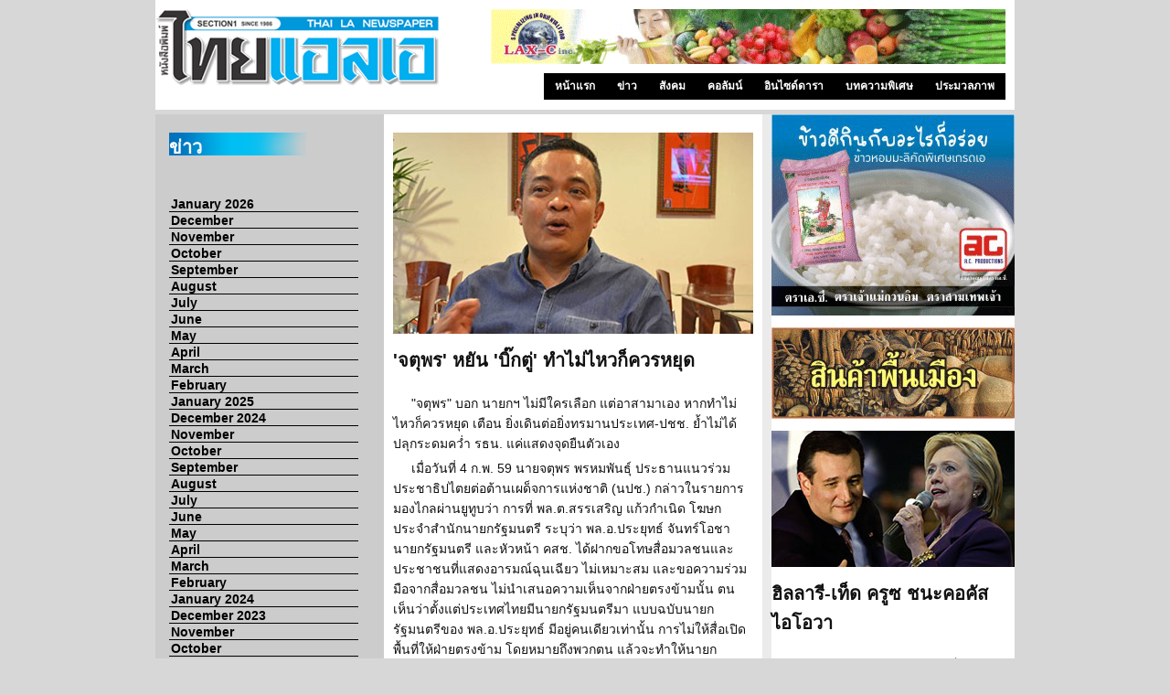

--- FILE ---
content_type: text/html; charset=UTF-8
request_url: http://www.thailanewspaper.com/article/news/1587-news-01.php
body_size: 36670
content:
<!DOCTYPE html PUBLIC "-//W3C//DTD XHTML 1.0 Strict//EN" "http://www.w3.org/TR/xhtml1/DTD/xhtml1-strict.dtd">
<html xmlns="http://www.w3.org/1999/xhtml" xml:lang="en" lang="en">
<head>
<title>Thai LA newspaper</title>
<meta http-equiv="Content-Type" content="text/html; charset=utf-8" />
<meta name="keywords" content=" Thai News, News, LA, LA news" />
<meta name="description" content="Thai News :: We serve both of newspaper & website in fresh" />
<link rel="shortcut icon" type="image/x-icon" href="../../images/favicon.ico" />
<link href="../../css/styles.css" media="screen" rel="stylesheet" type="text/css" />
<link href="../../css/3column.css" media="screen" rel="stylesheet" type="text/css" />

<link href="../../css/dropdown.css" media="screen" rel="stylesheet" type="text/css" />


<!--[if lt IE 7]>
<script type="text/javascript" src="../../js/jquery/jquery.js"></script>
<script type="text/javascript" src="../../js/jquery/jquery.dropdown.js"></script>
<![endif]-->

<!-- / END -->
</head>
<body>
<div id="header">
<img src="../../images/logo.png" id="logo"/>

<img src="../../images/adv/lax-c.gif" id="adv01"/>
<ul id="nav" class="dropdown dropdown-horizontal">
	<li><a href="../../index.php">หน้าแรก</a></li>
	<li><a href="../../article/news/2106-news-01.php">ข่าว</a></li>
	<li><a href="#" class="dir">สังคม</a>
		<ul>
			<li><a href="../../article/mungtra/2106.php">มังตรา</a></li>
			<li><a href="../../article/ping/2101.php">บนเส้นทางธุรกิจ</a></li>
			<li><a href="../../article/sf_news/2106.php">บอกข่าวซานฟรานฯ</a></li>
			<li><a href="../../article/around_sf/2107.php">ท่องไปในซานฟรานฯ</a></li>
			<li><a href="../../article/bayarea/2106.php">บันทึกจากเบย์เอเรีย</a></li>
			<li><a href="../../article/lumnum_shevit/1464.php">ลำนำ..ชีวิต</a></li>
			<li><a href="../../article/seattle/1802.php">สังคมซีแอตเติ้ล</a></li>
			<li><a href="../../article/wat_usa/2106.php">ข่าวจากวัด</a></li>
			<li><a href="../../article/community/2103.php">ข่าวจากกงสุล</a></li>
		</ul>
	</li>
	<li><a href="#" class="dir">คอลัมน์</a>
		<ul>
			<li><a href="../../article/their_home_our_city/2105.php">บ้านเขา เมืองเรา</a></li>
			<li><a href="../../article/kbank/1764.php">ศูนย์วิจัยกสิกรไทย</a></li>
			<li><a href="../../article/khun_Aum/2095.php">เรียนรู้เมื่ออยู่เมืองลุงแซม</a></li>
			<li><a href="../../article/law_corner_jc/2106.php">ทนายความโจอี้</a></li>
			<li><a href="../../article/dr_karoon/1957.php">สนทนา กับ ดร.การุณ</a></li>
			<li><a href="../../article/super_pat/2107.php">ซุปเปอร์แพท</a></li>
			<li><a href="../../article/dr_aroon/1748.php">คุณหมอ..ขอคุย</a></li>
			<li><a href="../../article/pete/1736.php">คนไทยในอเมริกา</a></li>
			<li><a href="../../article/saturday/1687.php">คุยกันวันเสาร์</a></li>
			<li><a href="../../article/life_style/1997.php">ไลฟ์ สไตล์</a></li>
			<li><a href="../../article/praphasri/1472.php">สารพันวรรณนา</a></li>
			<li><a href="../../article/pp/1763.php">เปิดเบิ่ง</a></li>
			<li><a href="../../article/true_or_imagine/2100.php">ความจริงหรือความคิด</a></li>
			<li><a href="../../article/elderly/2016.php">ลมหายใจ..ของวัยทอง</a></li>
			<li><a href="../../article/yesterday/1462.php">ย้อนรอยแห่งกาลเวลา</a></li>
			<li><a href="../../article/healthy/1973.php">สุขภาพและการบำบัด</a></li>
			<li><a href="../../article/kred_ruk_roi_hong/1571.php">เกร็ดรักรอยหงส์</a></li>
			<li><a href="../../article/translator/1782.php">เรื่องเล่าจากล่าม</a></li>
			<li><a href="../../article/dhamma_som_samai/2106.php">ธรรมะสมสมัย</a></li>
			<li><a href="../../article/nature_of_life/1614.php">ธรรมะ (ชาติ) ของชีวิต  </a></li>
			<li><a href="../../article/women/2106.php">ครบเครื่อง ญ.อมตะ</a></li>
			<li><a href="../../article/stayforfly/1682.php">อยู่เพื่อบิน</a></li>
			<li><a href="../../article/fortune/1815.php">ลิขิตฟ้า ชะตาดิน</a></li>
			<li><a href="../../article/saw_and_wrote/2106.php">เห็นมา เขียนไป</a></li>
			<li><a href="../../article/EatAndEntetainment/2076.php">กินรำทำเพลง</a></li>
			<li><a href="../../article/ThaiChamber/1971.php">หอการค้าไทย</a></li>
			<li><a href="../../article/thaispa/1956.php">สมาคมนวดไทย</a></li>
			<li><a href="../../article/thai_association/1967.php">สมาคมไทยแห่งแคลิฟอร์เนีย</a></li>
		</ul>
	</li>
	<li><a href="../../article/inside_dara/2106-01.php" >อินไซด์ดารา</a></li>
	<li><a href="../../article/special/2092.php" >บทความพิเศษ</a></li>
	<li><a href="../../article/review/2106.php">ประมวลภาพ</a></li>	
</ul></div>

<div class="container2">  
  <div class="rightback2">  
    <div class="contentback2">  
      <div class="leftback2">  
        <div class="leftsidebar2">
		<div class="slidedown_menu">
		<div class="column_head column_head_add_color">ข่าว</div><div id="auther"></div>
		<div id="dhtmlgoodies_slidedown_menu">
			<ul>
				<li><a href="#">January 2026</a>
				<ul>
				<li><a href="#">January 17</a>
						<ul>
						<li><a href="../../article/news/2106-news-01.php">ข่าวหน้า 1</a></li>
						<li><a href="../../article/news/2106-news2-01.php">Pechanga</a></li>
						<li><a href="../../article/news/2106-thai-01.php">สรุปข่าวรอบสัปดาห์</a></li>
						</ul>
				</li>
				<li><a href="#">January 10</a>
						<ul>
						<li><a href="../../article/news/2105-news-01.php">ข่าวหน้า 1</a></li>
						<li><a href="../../article/news/2105-thai-01.php">สรุปข่าวรอบสัปดาห์</a></li>
						</ul>
				</li>
				<li><a href="#">January 3</a>
						<ul>
						<li><a href="../../article/news/2104-news-01.php">ข่าวหน้า 1</a></li>
						<li><a href="../../article/news/2104-thai-01.php">สรุปข่าวรอบสัปดาห์</a></li>
						</ul>
				</li>
				</ul></li>
				<li><a href="#">December</a>
				<ul>
				<li><a href="#">December 27</a>
						<ul>
						<li><a href="../../article/news/2103-news-01.php">ข่าวหน้า 1</a></li>
						<li><a href="../../article/news/2103-thai-01.php">สรุปข่าวรอบสัปดาห์</a></li>
						</ul>
				</li>
				<li><a href="#">December 20</a>
						<ul>
						<li><a href="../../article/news/2102-news-01.php">ข่าวหน้า 1</a></li>
						<li><a href="../../article/news/2102-thai-01.php">สรุปข่าวรอบสัปดาห์</a></li>
						</ul>
				</li>
				<li><a href="#">December 13</a>
						<ul>
						<li><a href="../../article/news/2101-news-01.php">ข่าวหน้า 1</a></li>
						<li><a href="../../article/news/2101-thai-01.php">สรุปข่าวรอบสัปดาห์</a></li>
						</ul>
				</li>
				<li><a href="#">December 6</a>
						<ul>
						<li><a href="../../article/news/2100-news-01.php">ข่าวหน้า 1</a></li>
						<li><a href="../../article/news/2100-news2-01.php">Pechanga</a></li>
						<li><a href="../../article/news/2100-thai-01.php">สรุปข่าวรอบสัปดาห์</a></li>
						</ul>
				</li>
				</ul>
				<li><a href="#">November</a>
				<ul>
				<li><a href="#">November 29</a>
						<ul>
						<li><a href="../../article/news/2099-news-01.php">ข่าวหน้า 1</a></li>
						<li><a href="../../article/news/2099-news2-01.php">Pechanga</a></li>
						<li><a href="../../article/news/2099-thai-01.php">สรุปข่าวรอบสัปดาห์</a></li>
						</ul>
				</li>
				<li><a href="#">November 22</a>
						<ul>
						<li><a href="../../article/news/2098-news-01.php">ข่าวหน้า 1</a></li>
						<li><a href="../../article/news/2098-news2-01.php">Pechanga</a></li>
						<li><a href="../../article/news/2098-thai-01.php">สรุปข่าวรอบสัปดาห์</a></li>
						</ul>
				</li>
				<li><a href="#">November 15</a>
						<ul>
						<li><a href="../../article/news/2097-news-01.php">ข่าวหน้า 1</a></li>
						<li><a href="../../article/news/2097-thai-01.php">สรุปข่าวรอบสัปดาห์</a></li>
						</ul>
				</li>

				<li><a href="#">November 8</a>
						<ul>
						<li><a href="../../article/news/2096-news-01.php">ข่าวหน้า 1</a></li>
						<li><a href="../../article/news/2096-news2-01.php">Pechanga</a></li>
						<li><a href="../../article/news/2096-thai-01.php">สรุปข่าวรอบสัปดาห์</a></li>
						</ul>
				</li>
				<li><a href="#">November 1</a>
						<ul>
						<li><a href="../../article/news/2095-news-01.php">ข่าวหน้า 1</a></li>
						<li><a href="../../article/news/2095-thai-01.php">สรุปข่าวรอบสัปดาห์</a></li>
						</ul>
				</li>
					</ul>
				</li>
				<li><a href="#">October</a>
				<ul>
				<li><a href="#">October 25</a>
						<ul>
						<li><a href="../../article/news/2094-news-01.php">ข่าวหน้า 1</a></li>
						<li><a href="../../article/news/2094-thai-01.php">สรุปข่าวรอบสัปดาห์</a></li>
						</ul>
				</li>

				<li><a href="#">October 18</a>
						<ul>
						<li><a href="../../article/news/2093-news-01.php">ข่าวหน้า 1</a></li>
						<li><a href="../../article/news/2093-thai-01.php">สรุปข่าวรอบสัปดาห์</a></li>
						</ul>
				</li>

				<li><a href="#">October 11</a>
						<ul>
						<li><a href="../../article/news/2092-news-01.php">ข่าวหน้า 1</a></li>
						<li><a href="../../article/news/2092-thai-01.php">สรุปข่าวรอบสัปดาห์</a></li>
						</ul>
				</li>
				<li><a href="#">October 4</a>
						<ul>
						<li><a href="../../article/news/2091-news-01.php">ข่าวหน้า 1</a></li>
						<li><a href="../../article/news/2091-thai-01.php">สรุปข่าวรอบสัปดาห์</a></li>
						</ul>
				</li>
				
				</ul></li>
				<li><a href="#">September</a>
				<ul>
				<li><a href="#">September 27</a>
						<ul>
						<li><a href="../../article/news/2090-news-01.php">ข่าวหน้า 1</a></li>
						<li><a href="../../article/news/2090-news2-01.php">Pechanga</a></li>
						<li><a href="../../article/news/2090-thai-01.php">สรุปข่าวรอบสัปดาห์</a></li>
						</ul>
				</li>
				<li><a href="#">September 20</a>
						<ul>
						<li><a href="../../article/news/2089-news-01.php">ข่าวหน้า 1</a></li>
						<li><a href="../../article/news/2089-thai-01.php">สรุปข่าวรอบสัปดาห์</a></li>
						</ul>
				</li>
				<li><a href="#">September 13</a>
						<ul>
						<li><a href="../../article/news/2088-news-01.php">ข่าวหน้า 1</a></li>
						<li><a href="../../article/news/2088-news2-01.php">Pechanga</a></li>
						<li><a href="../../article/news/2088-thai-01.php">สรุปข่าวรอบสัปดาห์</a></li>
						</ul>
				</li>
				<li><a href="#">September 6</a>
						<ul>
						<li><a href="../../article/news/2087-news-01.php">ข่าวหน้า 1</a></li>
						<li><a href="../../article/news/2087-thai-01.php">สรุปข่าวรอบสัปดาห์</a></li>
						</ul>
				</li>
				</ul></li>
				<li><a href="#">August</a>
				<ul>
				<li><a href="#">August 30</a>
						<ul>
						<li><a href="../../article/news/2086-news-01.php">ข่าวหน้า 1</a></li>
						<li><a href="../../article/news/2086-thai-01.php">สรุปข่าวรอบสัปดาห์</a></li>
						</ul>
				</li>
				<li><a href="#">August 23</a>
						<ul>
						<li><a href="../../article/news/2085-news-01.php">ข่าวหน้า 1</a></li>
						<li><a href="../../article/news/2085-thai-01.php">สรุปข่าวรอบสัปดาห์</a></li>
						</ul>
				</li>
				<li><a href="#">August 16</a>
						<ul>
						<li><a href="../../article/news/2084-news-01.php">ข่าวหน้า 1</a></li>
						<li><a href="../../article/news/2084-thai-01.php">สรุปข่าวรอบสัปดาห์</a></li>
						</ul>
				</li>
				<li><a href="#">August 9</a>
						<ul>
						<li><a href="../../article/news/2083-news-01.php">ข่าวหน้า 1</a></li>
						<li><a href="../../article/news/2083-news2-01.php">Pechanga</a></li>
						<li><a href="../../article/news/2083-thai-01.php">สรุปข่าวรอบสัปดาห์</a></li>
						</ul>
				</li>
				<li><a href="#">August 2</a>
						<ul>
						<li><a href="../../article/news/2082-news-01.php">ข่าวหน้า 1</a></li>
						<li><a href="../../article/news/2082-news2-01.php">Pechanga</a></li>
						<li><a href="../../article/news/2082-thai-01.php">สรุปข่าวรอบสัปดาห์</a></li>
						</ul>
				</li>
				</ul>
				<li><a href="#">July</a>
				<ul>
				<li><a href="#">July 26</a>
						<ul>
						<li><a href="../../article/news/2081-news-01.php">ข่าวหน้า 1</a></li>
						<li><a href="../../article/news/2081-news2-01.php">Pechanga</a></li>
						<li><a href="../../article/news/2081-thai-01.php">สรุปข่าวรอบสัปดาห์</a></li>
						</ul>
				</li>
				<li><a href="#">July 19</a>
						<ul>
						<li><a href="../../article/news/2080-news-01.php">ข่าวหน้า 1</a></li>
						<li><a href="../../article/news/2080-thai-01.php">สรุปข่าวรอบสัปดาห์</a></li>
						</ul>
				</li>
				<li><a href="#">July 12</a>
						<ul>
						<li><a href="../../article/news/2079-news-01.php">ข่าวหน้า 1</a></li>
						<li><a href="../../article/news/2079-thai-01.php">สรุปข่าวรอบสัปดาห์</a></li>
						</ul>
				</li>

				<li><a href="#">July 5</a>
						<ul>
						<li><a href="../../article/news/2078-news-01.php">ข่าวหน้า 1</a></li>
						<li><a href="../../article/news/2078-thai-01.php">สรุปข่าวรอบสัปดาห์</a></li>
						</ul>
				</li>
				</ul>
				<li><a href="#">June</a>
				<ul>

				<li><a href="#">June 28</a>
						<ul>
						<li><a href="../../article/news/2077-news-01.php">ข่าวหน้า 1</a></li>
						<li><a href="../../article/news/2077-news2-01.php">Pechanga</a></li>
						<li><a href="../../article/news/2077-thai-01.php">สรุปข่าวรอบสัปดาห์</a></li>
						</ul>
				</li>

				<li><a href="#">June 21</a>
						<ul>
						<li><a href="../../article/news/2076-news-01.php">ข่าวหน้า 1</a></li>
						<li><a href="../../article/news/2076-news2-01.php">Pechanga</a></li>
						<li><a href="../../article/news/2076-thai-01.php">สรุปข่าวรอบสัปดาห์</a></li>
						</ul>
				</li>

				<li><a href="#">June 14</a>
						<ul>
						<li><a href="../../article/news/2075-news-01.php">ข่าวหน้า 1</a></li>
						<li><a href="../../article/news/2075-news2-01.php">Pechanga</a></li>
						<li><a href="../../article/news/2075-thai-01.php">สรุปข่าวรอบสัปดาห์</a></li>
						</ul>
				</li>

				<li><a href="#">June 7</a>
						<ul>
						<li><a href="../../article/news/2074-news-01.php">ข่าวหน้า 1</a></li>
						<li><a href="../../article/news/2074-news2-01.php">Pechanga</a></li>
						<li><a href="../../article/news/2074-thai-01.php">สรุปข่าวรอบสัปดาห์</a></li>
						</ul>
				</li>
				</ul>
				
				<li><a href="#">May</a>
				<ul>

				<li><a href="#">May 31</a>
						<ul>
						<li><a href="../../article/news/2073-news-01.php">ข่าวหน้า 1</a></li>
						<li><a href="../../article/news/2073-news2-01.php">Pechanga</a></li>
						<li><a href="../../article/news/2073-thai-01.php">สรุปข่าวรอบสัปดาห์</a></li>
						
						</ul>
				</li>

				<li><a href="#">May 24</a>
						<ul>
						<li><a href="../../article/news/2072-news-01.php">ข่าวหน้า 1</a></li>
						<li><a href="../../article/news/2072-news2-01.php">Pechanga</a></li>
						<li><a href="../../article/news/2072-thai-01.php">สรุปข่าวรอบสัปดาห์</a></li>
						
						</ul>
				</li>

				<li><a href="#">May 17</a>
						<ul>
						
						<li><a href="../../article/news/2071-news2-01.php">Pechanga</a></li>
						<li><a href="../../article/news/2071-thai-01.php">สรุปข่าวรอบสัปดาห์</a></li>
						</ul>
				</li>

				<li><a href="#">May 10</a>
						<ul>
						<li><a href="../../article/news/2070-news-01.php">ข่าวหน้า 1</a></li>
						<li><a href="../../article/news/2069-thai-01.php">สรุปข่าวรอบสัปดาห์</a></li>
						</ul>
				</li>

				<li><a href="#">May 3</a>
						<ul>
						<li><a href="../../article/news/2069-news-01.php">ข่าวหน้า 1</a></li>
						<li><a href="../../article/news/2069-thai-01.php">สรุปข่าวรอบสัปดาห์</a></li>
						</ul>
				</li>
				</ul>
				<li><a href="#">April</a>
				<ul>

				<li><a href="#">April 26</a>
						<ul>
						<li><a href="../../article/news/2068-news-01.php">ข่าวหน้า 1</a></li>
						<li><a href="../../article/news/2068-thai-01.php">สรุปข่าวรอบสัปดาห์</a></li>
						</ul>
				</li>

				<li><a href="#">April 19</a>
						<ul>
						<li><a href="../../article/news/2067-news-01.php">ข่าวหน้า 1</a></li>
						<li><a href="../../article/news/2067-thai-01.php">สรุปข่าวรอบสัปดาห์</a></li>
						</ul>
				</li>

				<li><a href="#">April 12</a>
						<ul>
						<li><a href="../../article/news/2066-news-01.php">ข่าวหน้า 1</a></li>
						<li><a href="../../article/news/2066-news2-01.php">Pechanga</a></li>
						<li><a href="../../article/news/2066-thai-01.php">สรุปข่าวรอบสัปดาห์</a></li>
						</ul>
				</li>

				<li><a href="#">April 5</a>
						<ul>
						<li><a href="../../article/news/2065-news-01.php">ข่าวหน้า 1</a></li>
						<li><a href="../../article/news/2065-news2-01.php">Pechanga</a></li>
						<li><a href="../../article/news/2065-thai-01.php">สรุปข่าวรอบสัปดาห์</a></li>
						</ul>
				</li>
				</ul></li>
				<li><a href="#">March</a>
				<ul>
				<li><a href="#">March 29</a>
						<ul>
						<li><a href="../../article/news/2064-news-01.php">ข่าวหน้า 1</a></li>
						<li><a href="../../article/news/2064-news2-01.php">Pechanga</a></li>
						<li><a href="../../article/news/2064-thai-01.php">สรุปข่าวรอบสัปดาห์</a></li>
						</ul>
				</li>
				<li><a href="#">March 22</a>
						<ul>
						<li><a href="../../article/news/2063-news-01.php">ข่าวหน้า 1</a></li>
						<li><a href="../../article/news/2063-thai-01.php">สรุปข่าวรอบสัปดาห์</a></li>
						</ul>
				</li>
				<li><a href="#">March 15</a>
						<ul>
						<li><a href="../../article/news/2062-news-01.php">ข่าวหน้า 1</a></li>
						<li><a href="../../article/news/2062-news2-01.php">Pechanga</a></li>
						<li><a href="../../article/news/2062-thai-01.php">สรุปข่าวรอบสัปดาห์</a></li>
						</ul>
				</li>
				<li><a href="#">March 8</a>
						<ul>
						<li><a href="../../article/news/2061-news-01.php">ข่าวหน้า 1</a></li>
						<li><a href="../../article/news/2061-news2-01.php">Pechanga</a></li>
						<li><a href="../../article/news/2061-thai-01.php">สรุปข่าวรอบสัปดาห์</a></li>
						</ul>
				</li>

				<li><a href="#">March 1</a>
						<ul>
						<li><a href="../../article/news/2060-news-01.php">ข่าวหน้า 1</a></li>
						<li><a href="../../article/news/2060-news2-01.php">Pechanga</a></li>
						<li><a href="../../article/news/2060-thai-01.php">สรุปข่าวรอบสัปดาห์</a></li>
						</ul>
				</li>

				</ul></li>
				<li><a href="#">February</a>
				<ul>
				<li><a href="#">February 22</a>
						<ul>
						<li><a href="../../article/news/2059-news-01.php">ข่าวหน้า 1</a></li>
						<li><a href="../../article/news/2059-news2-01.php">Pechanga</a></li>
						<li><a href="../../article/news/2059-thai-01.php">สรุปข่าวรอบสัปดาห์</a></li>
						</ul>
				</li>

				<li><a href="#">February 15</a>
						<ul>
						<li><a href="../../article/news/2058-news-01.php">ข่าวหน้า 1</a></li>
						<li><a href="../../article/news/2058-thai-01.php">สรุปข่าวรอบสัปดาห์</a></li>
						</ul>
				</li>
				<li><a href="#">February 8</a>
						<ul>
						<li><a href="../../article/news/2057-news-01.php">ข่าวหน้า 1</a></li>
						<li><a href="../../article/news/2057-news2-01.php">Pechanga</a></li>
						<li><a href="../../article/news/2057-thai-01.php">สรุปข่าวรอบสัปดาห์</a></li>
						</ul>
				</li>
				<li><a href="#">February 1</a>
						<ul>
						<li><a href="../../article/news/2056-news-01.php">ข่าวหน้า 1</a></li>
						<li><a href="../../article/news/2056-thai-01.php">สรุปข่าวรอบสัปดาห์</a></li>
						</ul>
				</li>
				</ul></li>
				<li><a href="#">January 2025</a>
				<ul>
				<li><a href="#">January 25</a>
						<ul>
						<li><a href="../../article/news/2055-news-01.php">ข่าวหน้า 1</a></li>
						<li><a href="../../article/news/2055-news2-01.php">Pechanga</a></li>
						<li><a href="../../article/news/2055-thai-01.php">สรุปข่าวรอบสัปดาห์</a></li>
						</ul>
				</li>
				<li><a href="#">January 18</a>
						<ul>
						<li><a href="../../article/news/2054-news-01.php">ข่าวหน้า 1</a></li>
						<li><a href="../../article/news/2054-news2-01.php">Pechanga</a></li>
						<li><a href="../../article/news/2054-thai-01.php">สรุปข่าวรอบสัปดาห์</a></li>
						</ul>
				</li>
				<li><a href="#">January 11</a>
						<ul>
						<li><a href="../../article/news/2053-news-01.php">ข่าวหน้า 1</a></li>
						<li><a href="../../article/news/2052-news2-01.php">Pechanga</a></li>
						<li><a href="../../article/news/2053-thai-01.php">สรุปข่าวรอบสัปดาห์</a></li>
						</ul>
				</li>
				<li><a href="#">January 4</a>
						<ul>
						<li><a href="../../article/news/2052-news-01.php">ข่าวหน้า 1</a></li>
						<li><a href="../../article/news/2052-thai-01.php">สรุปข่าวรอบสัปดาห์</a></li>
						</ul>
				</li>
				</ul></li>
				<li><a href="#">December 2024</a>
				<ul>
				<li><a href="#">December 28</a>
						<ul>
						<li><a href="../../article/news/2051-news-01.php">ข่าวหน้า 1</a></li>
						<li><a href="../../article/news/2051-news2-01.php">Pechanga</a></li>
						<li><a href="../../article/news/2051-thai-01.php">สรุปข่าวรอบสัปดาห์</a></li>
						
						</ul>
				</li>
				<li><a href="#">December 21</a>
						<ul>
						<li><a href="../../article/news/2050-news-01.php">ข่าวหน้า 1</a></li>
						<li><a href="../../article/news/2050-news2-01.php">Pechanga</a></li>
						<li><a href="../../article/news/2050-thai-01.php">สรุปข่าวรอบสัปดาห์</a></li>
						</ul>
				</li>
				<li><a href="#">December 14</a>
						<ul>
						<li><a href="../../article/news/2049-news-01.php">ข่าวหน้า 1</a></li>
						<li><a href="../../article/news/2049-news2-01.php">Pechanga</a></li>
						<li><a href="../../article/news/2049-thai-01.php">สรุปข่าวรอบสัปดาห์</a></li>
						
						</ul>
				</li>
				<li><a href="#">December 7</a>
						<ul>
						<li><a href="../../article/news/2048-news2-01.php">Pechanga</a></li>
						<li><a href="../../article/news/2048-thai-01.php">สรุปข่าวรอบสัปดาห์</a></li>
						</ul>
				</li>
				</ul></li>
				<li><a href="#">November</a>
				<ul>
				<li><a href="#">November 30</a>
						<ul>
						<li><a href="../../article/news/2047-news-01.php">ข่าวหน้า 1</a></li>
						<li><a href="../../article/news/2047-thai-01.php">สรุปข่าวรอบสัปดาห์</a></li>
						</ul>
				</li>
				<li><a href="#">November 23</a>
						<ul>
						<li><a href="../../article/news/2046-news-01.php">ข่าวหน้า 1</a></li>
						<li><a href="../../article/news/2046-news2-01.php">Pechanga</a></li>
						<li><a href="../../article/news/2046-thai-01.php">สรุปข่าวรอบสัปดาห์</a></li>
						</ul>
				</li>
				<li><a href="#">November 16</a>
						<ul>
						<li><a href="../../article/news/2045-news-01.php">ข่าวหน้า 1</a></li>
						<li><a href="../../article/news/2045-news2-01.php">Pechanga</a></li>
						<li><a href="../../article/news/2045-thai-01.php">สรุปข่าวรอบสัปดาห์</a></li>
					
						</ul>
				</li>
				<li><a href="#">November 9</a>
						<ul>
						<li><a href="../../article/news/2044-news-01.php">ข่าวหน้า 1</a></li>
						<li><a href="../../article/news/2044-news2-01.php">Pechanga</a></li>
						<li><a href="../../article/news/2044-thai-01.php">สรุปข่าวรอบสัปดาห์</a></li>
					
						</ul>
				</li>
				<li><a href="#">November 2</a>
						<ul>
						<li><a href="../../article/news/2043-news-01.php">ข่าวหน้า 1</a></li>
						<li><a href="../../article/news/2043-news2-01.php">Pechanga</a></li>
						<li><a href="../../article/news/2043-thai-01.php">สรุปข่าวรอบสัปดาห์</a></li>
						</ul>
				</li>
				</ul></li>
				<li><a href="#">October</a>
				<ul>
				<li><a href="#">October 26</a>
						<ul>
						<li><a href="../../article/news/2042-news-01.php">ข่าวหน้า 1</a></li>
						<li><a href="../../article/news/2042-news2-01.php">Pechanga</a></li>
						<li><a href="../../article/news/2042-thai-01.php">สรุปข่าวรอบสัปดาห์</a></li>
						</ul>
				</li>
				<li><a href="#">October 19</a>
						<ul>
						<li><a href="../../article/news/2041-news-01.php">ข่าวหน้า 1</a></li>
						<li><a href="../../article/news/2041-news2-01.php">Pechanga</a></li>
						<li><a href="../../article/news/2041-thai-01.php">สรุปข่าวรอบสัปดาห์</a></li>
					
						</ul>
				</li>

				<li><a href="#">October 12</a>
						<ul>
						<li><a href="../../article/news/2040-news-01.php">ข่าวหน้า 1</a></li>
						<li><a href="../../article/news/2040-news2-01.php">Pechanga</a></li>
						<li><a href="../../article/news/2040-thai-01.php">สรุปข่าวรอบสัปดาห์</a></li>
						</ul>
				</li>

				<li><a href="#">October 5</a>
						<ul>
						<li><a href="../../article/news/2039-news-01.php">ข่าวหน้า 1</a></li>
						<li><a href="../../article/news/2039-news2-01.php">Pechanga</a></li>
						<li><a href="../../article/news/2039-thai-01.php">สรุปข่าวรอบสัปดาห์</a></li>
						</ul>
				</li>
				</ul></li>
				<li><a href="#">September</a>
				<ul>

				<li><a href="#">September 28</a>
						<ul>
						<li><a href="../../article/news/2038-news-01.php">ข่าวหน้า 1</a></li>
						<li><a href="../../article/news/2038-thai-01.php">สรุปข่าวรอบสัปดาห์</a></li>
						</ul>
				</li>

				<li><a href="#">September 21</a>
						<ul>
						<li><a href="../../article/news/2037-news-01.php">ข่าวหน้า 1</a></li>
						<li><a href="../../article/news/2037-thai-01.php">สรุปข่าวรอบสัปดาห์</a></li>
						</ul>
				</li>

				<li><a href="#">September 14</a>
						<ul>
						<li><a href="../../article/news/2036-news-01.php">ข่าวหน้า 1</a></li>
						<li><a href="../../article/news/2036-thai-01.php">สรุปข่าวรอบสัปดาห์</a></li>
						</ul>
				</li>

				<li><a href="#">September 7</a>
						<ul>
						<li><a href="../../article/news/2035-news-01.php">ข่าวหน้า 1</a></li>
						<li><a href="../../article/news/2035-news2-01.php">Pechanga</a></li>
						<li><a href="../../article/news/2035-thai-01.php">สรุปข่าวรอบสัปดาห์</a></li>
						</ul>
				</li>
				</ul>
				</li>
				<li><a href="#">August</a>
				<ul>
				<li><a href="#">August 31</a>
						<ul>
						<li><a href="../../article/news/2034-news-01.php">ข่าวหน้า 1</a></li>
						<li><a href="../../article/news/2034-thai-01.php">สรุปข่าวรอบสัปดาห์</a></li>
						</ul>
				</li>
				<li><a href="#">August 24</a>
						<ul>
						<li><a href="../../article/news/2033-news-01.php">ข่าวหน้า 1</a></li>
						<li><a href="../../article/news/2033-news2-01.php">Pechanga</a></li>
						<li><a href="../../article/news/2033-thai-01.php">สรุปข่าวรอบสัปดาห์</a></li>
						</ul>
				</li>
				<li><a href="#">August 17</a>
						<ul>
						<li><a href="../../article/news/2032-news-01.php">ข่าวหน้า 1</a></li>
						<li><a href="../../article/news/2032-news2-01.php">Pechanga</a></li>
						<li><a href="../../article/news/2032-thai-01.php">สรุปข่าวรอบสัปดาห์</a></li>
						
						</ul>
				</li>
				<li><a href="#">August 10</a>
						<ul>
						<li><a href="../../article/news/2031-news-01.php">ข่าวหน้า 1</a></li>
						<li><a href="../../article/news/2031-news2-01.php">Pechanga</a></li>
						<li><a href="../../article/news/2031-thai-01.php">สรุปข่าวรอบสัปดาห์</a></li>
						</ul>
				</li>
				<li><a href="#">August 3</a>
						<ul>
						<li><a href="../../article/news/2030-news-01.php">ข่าวหน้า 1</a></li>
						<li><a href="../../article/news/2030-news2-01.php">Pechanga</a></li>
						<li><a href="../../article/news/2030-thai-01.php">สรุปข่าวรอบสัปดาห์</a></li>
						</ul>
				</li>
				</ul></li>
				<li><a href="#">July</a>
				<ul>
				<li><a href="#">July 27</a>
						<ul>
						<li><a href="../../article/news/2029-news-01.php">ข่าวหน้า 1</a></li>
						<li><a href="../../article/news/2029-news2-01.php">Pechanga</a></li>
						<li><a href="../../article/news/2029-thai-01.php">สรุปข่าวรอบสัปดาห์</a></li>
						</ul>
				</li>
				<li><a href="#">July 20</a>
						<ul>
						<li><a href="../../article/news/2028-news-01.php">ข่าวหน้า 1</a></li>
						<li><a href="../../article/news/2028-thai-01.php">สรุปข่าวรอบสัปดาห์</a></li>
						</ul>
				</li>
				<li><a href="#">July 13</a>
						<ul>
						<li><a href="../../article/news/2027-news-01.php">ข่าวหน้า 1</a></li>
						<li><a href="../../article/news/2027-thai-01.php">สรุปข่าวรอบสัปดาห์</a></li>
						</ul>
				</li>
				<li><a href="#">July 6</a>
						<ul>
						<li><a href="../../article/news/2026-news-01.php">ข่าวหน้า 1</a></li>
						<li><a href="../../article/news/2026-thai-01.php">สรุปข่าวรอบสัปดาห์</a></li>
						</ul>
				</li>
				</ul></li>
				<li><a href="#">June</a>
				<ul>
				<li><a href="#">June 29</a>
						<ul>
						<li><a href="../../article/news/2025-news-01.php">ข่าวหน้า 1</a></li>
						<li><a href="../../article/news/2025-thai-01.php">สรุปข่าวรอบสัปดาห์</a></li>
						</ul>
				</li>
				<li><a href="#">June 22</a>
						<ul>
						<li><a href="../../article/news/2024-news-01.php">ข่าวหน้า 1</a></li>
						<li><a href="../../article/news/2024-thai-01.php">สรุปข่าวรอบสัปดาห์</a></li>
						</ul>
				</li>
				<li><a href="#">June 15</a>
						<ul>
						<li><a href="../../article/news/2023-news-01.php">ข่าวหน้า 1</a></li>
						<li><a href="../../article/news/2023-thai-01.php">สรุปข่าวรอบสัปดาห์</a></li>
						</ul>
				</li>
				<li><a href="#">June 8</a>
						<ul>
						<li><a href="../../article/news/2022-news-01.php">ข่าวหน้า 1</a></li>
						<li><a href="../../article/news/2022-thai-01.php">สรุปข่าวรอบสัปดาห์</a></li>
						</ul>
				</li>
				<li><a href="#">June 1</a>
						<ul>
						<li><a href="../../article/news/2021-news-01.php">ข่าวหน้า 1</a></li>
						<li><a href="../../article/news/2021-thai-01.php">สรุปข่าวรอบสัปดาห์</a></li>
						</ul>
				</li>
				</ul></li>
				<li><a href="#">May</a>
				<ul>
				<li><a href="#">May 25</a>
						<ul>
						<li><a href="../../article/news/2020-news-01.php">ข่าวหน้า 1</a></li>
						<li><a href="../../article/news/2020-news2-01.php">Pechanga</a></li>
						<li><a href="../../article/news/2020-thai-01.php">สรุปข่าวรอบสัปดาห์</a></li>
						</ul>
				</li>
				<li><a href="#">May 18</a>
						<ul>
						<li><a href="../../article/news/2019-news-01.php">ข่าวหน้า 1</a></li>
						<li><a href="../../article/news/2019-thai-01.php">สรุปข่าวรอบสัปดาห์</a></li>
						</ul>
				</li>
				<li><a href="#">May 11</a>
						<ul>
						<li><a href="../../article/news/2018-news-01.php">ข่าวหน้า 1</a></li>
						<li><a href="../../article/news/2018-news2-01.php">Pechanga</a></li>
						<li><a href="../../article/news/2018-thai-01.php">สรุปข่าวรอบสัปดาห์</a></li>
						</ul>
				</li>
				<li><a href="#">May 4</a>
						<ul>
						<li><a href="../../article/news/2017-news-01.php">ข่าวหน้า 1</a></li>
						<li><a href="../../article/news/2017-thai-01.php">สรุปข่าวรอบสัปดาห์</a></li>
						</ul>
				</li>
				</ul></li>
				<li><a href="#">April</a>
				<ul>

				<li><a href="#">April 27</a>
						<ul>
						
						<li><a href="../../article/news/2016-news-01.php">ข่าวหน้า 1</a></li>
						<li><a href="../../article/news/2016-thai-01.php">สรุปข่าวรอบสัปดาห์</a></li>
						</ul>
				</li>
				<li><a href="#">April 20</a>
						<ul>
						<li><a href="../../article/news/2015-news-01.php">ข่าวหน้า 1</a></li>
						<li><a href="../../article/news/2015-news2-01.php">Pechanga</a></li>
						<li><a href="../../article/news/2015-thai-01.php">สรุปข่าวรอบสัปดาห์</a></li>
						</ul>
				</li>
				<li><a href="#">April 13</a>
						<ul>
						<li><a href="../../article/news/2014-news-01.php">ข่าวหน้า 1</a></li>
						<li><a href="../../article/news/2014-news2-01.php">Pechanga</a></li>
						<li><a href="../../article/news/2014-thai-01.php">สรุปข่าวรอบสัปดาห์</a></li>
						</ul>
				</li>
				<li><a href="#">April 6</a>
						<ul>
						<li><a href="../../article/news/2013-news-01.php">ข่าวหน้า 1</a></li>
						<li><a href="../../article/news/2013-thai-01.php">สรุปข่าวรอบสัปดาห์</a></li>
						</ul>
				</li>
				</ul></li>
				<li><a href="#">March</a>
				<ul>
				<li><a href="#">March 30</a>
						<ul>
						<li><a href="../../article/news/2012-news-01.php">ข่าวหน้า 1</a></li>
						<li><a href="../../article/news/2012-thai-01.php">สรุปข่าวรอบสัปดาห์</a></li>
						</ul>
				</li>
				<li><a href="#">March 23</a>
						<ul>
						<li><a href="../../article/news/2011-news-01.php">ข่าวหน้า 1</a></li>
						<li><a href="../../article/news/2011-thai-01.php">สรุปข่าวรอบสัปดาห์</a></li>
						</ul>
				</li>
				<li><a href="#">March 15</a>
						<ul>
						<li><a href="../../article/news/2010-news-01.php">ข่าวหน้า 1</a></li>
						<li><a href="../../article/news/2010-news2-01.php">Pechanga</a></li>
						<li><a href="../../article/news/2010-thai-01.php">สรุปข่าวรอบสัปดาห์</a></li>
						</ul>
				</li>
				<li><a href="#">March 9</a>
						<ul>
						<li><a href="../../article/news/2009-news-01.php">ข่าวหน้า 1</a></li>
						<li><a href="../../article/news/2009-thai-01.php">สรุปข่าวรอบสัปดาห์</a></li>
						</ul>
				</li>
				<li><a href="#">March 2</a>
						<ul>
						<li><a href="../../article/news/2008-news-01.php">ข่าวหน้า 1</a></li>
						<li><a href="../../article/news/2008-thai-01.php">สรุปข่าวรอบสัปดาห์</a></li>
						</ul>
				</li>
				</ul>
				<li><a href="#">February</a>
				<ul>
				<li><a href="#">February 24</a>
						<ul>
						<li><a href="../../article/news/2007-news-01.php">ข่าวหน้า 1</a></li>
						<li><a href="../../article/news/2007-news2-01.php">Pechanga</a></li>
						<li><a href="../../article/news/2007-thai-01.php">สรุปข่าวรอบสัปดาห์</a></li>
						</ul>
					</li>
				<li><a href="#">February 17</a>
						<ul>
						<li><a href="../../article/news/2006-news-01.php">ข่าวหน้า 1</a></li>
						<li><a href="../../article/news/2006-thai-01.php">สรุปข่าวรอบสัปดาห์</a></li>
						</ul>
					</li>
				<li><a href="#">February 10</a>
						<ul>
						<li><a href="../../article/news/2005-news-01.php">ข่าวหน้า 1</a></li>
						<li><a href="../../article/news/2005-news2-01.php">Pechanga</a></li>
						<li><a href="../../article/news/2005-thai-01.php">สรุปข่าวรอบสัปดาห์</a></li>
						</ul>
					</li>
				<li><a href="#">February 3</a>
						<ul>
						<li><a href="../../article/news/2004-news-01.php">ข่าวหน้า 1</a></li>
						<li><a href="../../article/news/2004-news2-01.php">Pechanga</a></li>
						<li><a href="../../article/news/2004-thai-01.php">สรุปข่าวรอบสัปดาห์</a></li>
						</ul>
					</li>
				</ul></li>
				<li><a href="#">January 2024</a>
				<ul>
				<li><a href="#">January 27</a>
						<ul>
						<li><a href="../../article/news/2003-news-01.php">ข่าวหน้า 1</a></li>
						<li><a href="../../article/news/2003-thai-01.php">สรุปข่าวรอบสัปดาห์</a></li>
						</ul>
					</li>
				<li><a href="#">January 20</a>
						<ul>
						<li><a href="../../article/news/2002-news-01.php">ข่าวหน้า 1</a></li>
						<li><a href="../../article/news/2002-thai-01.php">สรุปข่าวรอบสัปดาห์</a></li>
						</ul>
					</li>
				<li><a href="#">January 13</a>
						<ul>
						<li><a href="../../article/news/2001-news-01.php">ข่าวหน้า 1</a></li>
						<li><a href="../../article/news/2001-thai-01.php">สรุปข่าวรอบสัปดาห์</a></li>
						</ul>
					</li>
				<li><a href="#">January 6</a>
						<ul>
						<li><a href="../../article/news/2000-news-01.php">ข่าวหน้า 1</a></li>
						<li><a href="../../article/news/2000-thai-01.php">สรุปข่าวรอบสัปดาห์</a></li>
						</ul>
					</li>
				</ul></li>
				<li><a href="#">December 2023</a>
				<ul>
				<li><a href="#">December 30</a>
						<ul>
						<li><a href="../../article/news/1999-news-01.php">ข่าวหน้า 1</a></li>
						<li><a href="../../article/news/1999-thai-01.php">สรุปข่าวรอบสัปดาห์</a></li>
						</ul>
					</li>
				<li><a href="#">December 23</a>
						<ul>
						<li><a href="../../article/news/1998-news-01.php">ข่าวหน้า 1</a></li>
						<li><a href="../../article/news/1998-thai-01.php">สรุปข่าวรอบสัปดาห์</a></li>
						</ul>
					</li>
				<li><a href="#">December 16</a>
						<ul>
						<li><a href="../../article/news/1997-news-01.php">ข่าวหน้า 1</a></li>
						<li><a href="../../article/news/1997-thai-01.php">สรุปข่าวรอบสัปดาห์</a></li>
						</ul>
					</li>
				<li><a href="#">December 9</a>
						<ul>
						<li><a href="../../article/news/1996-news-01.php">ข่าวหน้า 1</a></li>
						<li><a href="../../article/news/1996-thai-01.php">สรุปข่าวรอบสัปดาห์</a></li>
						</ul>
					</li>
				
				<li><a href="#">December 2</a>
						<ul>
						<li><a href="../../article/news/1995-news-01.php">ข่าวหน้า 1</a></li>
						<li><a href="../../article/news/1995-thai-01.php">สรุปข่าวรอบสัปดาห์</a></li>
						</ul>
					</li></ul>
				</li>
				<li><a href="#">November</a>
				<ul>
				<li><a href="#">November 25</a>
						<ul>
						<li><a href="../../article/news/1994-news-01.php">ข่าวหน้า 1</a></li>
						<li><a href="../../article/news/1994-thai-01.php">สรุปข่าวรอบสัปดาห์</a></li>
						</ul>
					</li>
				<li><a href="#">November 18</a>
						<ul>
						<li><a href="../../article/news/1993-news-01.php">ข่าวหน้า 1</a></li>
						<li><a href="../../article/news/1993-thai-01.php">สรุปข่าวรอบสัปดาห์</a></li>
						</ul>
					</li>
				<li><a href="#">November 11</a>
						<ul>
						<li><a href="../../article/news/1992-news-01.php">ข่าวหน้า 1</a></li>
						<li><a href="../../article/news/1992-thai-01.php">สรุปข่าวรอบสัปดาห์</a></li>
						</ul>
					</li>
					<li><a href="#">November 4</a>
						<ul>
						<li><a href="../../article/news/1991-news-01.php">ข่าวหน้า 1</a></li>
						<li><a href="../../article/news/1991-thai-01.php">สรุปข่าวรอบสัปดาห์</a></li>
						</ul>
					</li>
				</ul>
				</li>
				<li><a href="#">October</a>
				<ul>
				<li><a href="#">October 28</a>
					<ul>
					<li><a href="../../article/news/1990-news-01.php">ข่าวหน้า 1</a></li>
					<li><a href="../../article/news/1990-thai-01.php">สรุปข่าวรอบสัปดาห์</a></li>
					</ul>
				</li>
				<li><a href="#">October 21</a>
					<ul>
					<li><a href="../../article/news/1989-news-01.php">ข่าวหน้า 1</a></li>
					<li><a href="../../article/news/1989-thai-01.php">สรุปข่าวรอบสัปดาห์</a></li>
					</ul>
				</li>
				<li><a href="#">October 14</a>
					<ul>
					<li><a href="../../article/news/1988-news-01.php">ข่าวหน้า 1</a></li>
					<li><a href="../../article/news/1988-news2-01.php">Pechanga</a></li>
					<li><a href="../../article/news/1988-thai-01.php">สรุปข่าวรอบสัปดาห์</a></li>
					</ul>
				</li>
				<li><a href="#">October 7</a>
					<ul>
					<li><a href="../../article/news/1987-news-01.php">ข่าวหน้า 1</a></li>
					<li><a href="../../article/news/1987-thai-01.php">สรุปข่าวรอบสัปดาห์</a></li>
					</ul>
				</li>
				</ul>
				</li>
				<li><a href="#">September</a>
				<ul>
				<li><a href="#">September 30</a>
					<ul>
					<li><a href="../../article/news/1986-news-01.php">ข่าวหน้า 1</a></li>
					<li><a href="../../article/news/1986-thai-01.php">สรุปข่าวรอบสัปดาห์</a></li>
					</ul>
				</li>
				<li><a href="#">September 23</a>
					<ul>
					<li><a href="../../article/news/1985-news-01.php">ข่าวหน้า 1</a></li>
					<li><a href="../../article/news/1985-thai-01.php">สรุปข่าวรอบสัปดาห์</a></li>
					</ul>
				</li>
				<li><a href="#">September 16</a>
					<ul>
					<li><a href="../../article/news/1984-news-01.php">ข่าวหน้า 1</a></li>
					<li><a href="../../article/news/1984-thai-01.php">สรุปข่าวรอบสัปดาห์</a></li>
					</ul>
				</li>
				<li><a href="#">September 9</a>
					<ul>
					<li><a href="../../article/news/1983-news-01.php">ข่าวหน้า 1</a></li>
					<li><a href="../../article/news/1983-thai-01.php">สรุปข่าวรอบสัปดาห์</a></li>
					</ul>
				</li>
				<li><a href="#">September 2</a>
					<ul>
					<li><a href="../../article/news/1982-news-01.php">ข่าวหน้า 1</a></li>
					<li><a href="../../article/news/1982-news2-01.php">Pechanga</a></li>
					<li><a href="../../article/news/1982-thai-01.php">สรุปข่าวรอบสัปดาห์</a></li>
					</ul>
				</li>
				</ul></li>
				<li><a href="#">August</a>
				<ul>
				<li><a href="#">August 26</a>
					<ul>
					<li><a href="../../article/news/1981-news-01.php">ข่าวหน้า 1</a></li>
					<li><a href="../../article/news/1981-thai-01.php">สรุปข่าวรอบสัปดาห์</a></li>
					
					</ul>
					</li>
				<li><a href="#">August 19</a>
					<ul>
					<li><a href="../../article/news/1980-news-01.php">ข่าวหน้า 1</a></li>
					<li><a href="../../article/news/1980-thai-01.php">สรุปข่าวรอบสัปดาห์</a></li>
					
					</ul>
					</li>
				<li><a href="#">August 12</a>
					<ul>
					<li><a href="../../article/news/1979-news-01.php">ข่าวหน้า 1</a></li>
					<li><a href="../../article/news/1979-thai-01.php">สรุปข่าวรอบสัปดาห์</a></li>
					<li><a href="../../article/news/1979-news2-01.php">Pechanga</a></li>
					
					</ul>
					</li>
				<li><a href="#">August 5</a>
					<ul>
					<li><a href="../../article/news/1978-news-01.php">ข่าวหน้า 1</a></li>
					<li><a href="../../article/news/1978-thai-01.php">สรุปข่าวรอบสัปดาห์</a></li>
					<li><a href="../../article/news/1978-news2-01.php">Pechanga</a></li>
					
					</ul>
					</li>
				</ul>
				</li>
				<li><a href="#">July</a>
				<ul>
				<li><a href="#">July 29</a>
					<ul>
					<li><a href="../../article/news/1977-news-01.php">ข่าวหน้า 1</a></li>
					<li><a href="../../article/news/1977-thai-01.php">สรุปข่าวรอบสัปดาห์</a></li>
					
					</ul>
				</li>

				<li><a href="#">July 22</a>
					<ul>
					<li><a href="../../article/news/1976-news-01.php">ข่าวหน้า 1</a></li>
					<li><a href="../../article/news/1976-thai-01.php">สรุปข่าวรอบสัปดาห์</a></li>
					
					</ul>
				</li>

				<li><a href="#">July 15</a>
					<ul>
					<li><a href="../../article/news/1975-news-01.php">ข่าวหน้า 1</a></li>
					<li><a href="../../article/news/1975-thai-01.php">สรุปข่าวรอบสัปดาห์</a></li>
					
					</ul>
				</li>

				<li><a href="#">July 8</a>
					<ul>
					<li><a href="../../article/news/1974-news-01.php">ข่าวหน้า 1</a></li>
					<li><a href="../../article/news/1974-news2-01.php">Pechanga</a></li>
					<li><a href="../../article/news/1974-thai-01.php">สรุปข่าวรอบสัปดาห์</a></li>
					
					</ul>
				</li>

				<li><a href="#">July 1</a>
					<ul>
					<li><a href="../../article/news/1973-news-01.php">ข่าวหน้า 1</a></li>
					<li><a href="../../article/news/1973-thai-01.php">สรุปข่าวรอบสัปดาห์</a></li>
					
					</ul>
				</li>
				</ul></li>
				<li><a href="#">June</a>
				<ul>

				<li><a href="#">June 24</a>
					<ul>
					<li><a href="../../article/news/1972-news-01.php">ข่าวหน้า 1</a></li>
					<li><a href="../../article/news/1972-thai-01.php">สรุปข่าวรอบสัปดาห์</a></li>
					
					</ul>
				</li>

				<li><a href="#">June 17</a>
					<ul>
					<li><a href="../../article/news/1971-news-01.php">ข่าวหน้า 1</a></li>
					<li><a href="../../article/news/1971-news2-01.php">Pechanga</a></li>
					<li><a href="../../article/news/1971-thai-01.php">สรุปข่าวรอบสัปดาห์</a></li>
					
					</ul>
				</li>

				<li><a href="#">June 10</a>
					<ul>
					<li><a href="../../article/news/1970-news-01.php">ข่าวหน้า 1</a></li>
					<li><a href="../../article/news/1970-thai-01.php">สรุปข่าวรอบสัปดาห์</a></li>
					
					</ul>
				</li>

				<li><a href="#">June 3</a>
					<ul>
					<li><a href="../../article/news/1969-news-01.php">ข่าวหน้า 1</a></li>
					<li><a href="../../article/news/1969-news2-01.php">Pechanga</a></li>
					<li><a href="../../article/news/1969-thai-01.php">สรุปข่าวรอบสัปดาห์</a></li>
					
					</ul>
				</li>
					</ul>
				</li>
				<li><a href="#">May</a>
				<ul>

				<li><a href="#">May 27</a>
					<ul>
					
					<li><a href="../../article/news/1968-news-01.php">ข่าวหน้า 1</a></li>
					<li><a href="../../article/news/1968-thai-01.php">สรุปข่าวรอบสัปดาห์</a></li>
					
					</ul>
				</li>

				<li><a href="#">May 20</a>
					<ul>
					<li><a href="../../article/news/1967-news-01.php">ข่าวหน้า 1</a></li>
					<li><a href="../../article/news/1967-news2-01.php">Pechanga</a></li>
					<li><a href="../../article/news/1967-thai-01.php">สรุปข่าวรอบสัปดาห์</a></li>
					
					</ul>
				</li>

				<li><a href="#">May 13</a>
					<ul>
					<li><a href="../../article/news/1966-news-01.php">ข่าวหน้า 1</a></li>
					<li><a href="../../article/news/1966-thai-01.php">สรุปข่าวรอบสัปดาห์</a></li>
					
					
					</ul>
				</li>

				<li><a href="#">May 6</a>
					<ul>
					<li><a href="../../article/news/1965-news-01.php">ข่าวหน้า 1</a></li>
					<li><a href="../../article/news/1965-news2-01.php">Pechanga</a></li>
					<li><a href="../../article/news/1965-thai-01.php">สรุปข่าวรอบสัปดาห์</a></li>
					
					
					</ul>
				</li>
				</ul></li>
				<li><a href="#">April</a>
				<ul>
				<li><a href="#">April 29</a>
					<ul>
					<li><a href="../../article/news/1964-news-01.php">ข่าวหน้า 1</a></li>
					<li><a href="../../article/news/1964-thai-01.php">สรุปข่าวรอบสัปดาห์</a></li>
					
					
					</ul>
				</li>
				<li><a href="#">April 22</a>
					<ul>
					<li><a href="../../article/news/1963-news-01.php">ข่าวหน้า 1</a></li>
					<li><a href="../../article/news/1963-thai-01.php">สรุปข่าวรอบสัปดาห์</a></li>
					<li><a href="../../article/news/1963-news2-01.php">Pechanga</a></li>
					
					
					</ul>
				</li>
				<li><a href="#">April 15</a>
					<ul>
					<li><a href="../../article/news/1962-news-01.php">ข่าวหน้า 1</a></li>
					<li><a href="../../article/news/1962-thai-01.php">สรุปข่าวรอบสัปดาห์</a></li>
					<li><a href="../../article/news/1962-news2-01.php">Pechanga</a></li>
					
					
					</ul>
				</li>
			
				<li><a href="#">April 8</a>
					<ul>
					<li><a href="../../article/news/1961-news-01.php">ข่าวหน้า 1</a></li>
					<li><a href="../../article/news/1961-thai-01.php">สรุปข่าวรอบสัปดาห์</a></li>
					<li><a href="../../article/news/1961-news2-01.php">Pechanga</a></li>
					<li><a href="../../article/news/1961-news2-02.php">Pechanga Concert</a></li>
					
					</ul>
				</li>

				<li><a href="#">April 1</a>
					<ul>
					<li><a href="../../article/news/1960-news-01.php">ข่าวหน้า 1</a></li>
					<li><a href="../../article/news/1960-thai-01.php">สรุปข่าวรอบสัปดาห์</a></li>
					
					</ul>
				</li>
				</ul>
				</li>
				<li><a href="#">March</a>
				<ul>
				<li><a href="#">March 25</a>
					<ul>
					<li><a href="../../article/news/195
					9-news-01.php">ข่าวหน้า 1</a></li>
					<li><a href="../../article/news/1959-thai-01.php">สรุปข่าวรอบสัปดาห์</a></li>
					<li><a href="../../article/news/1958-news2-01.php">Pechanga</a></li>
					</ul>
				</li>
				<li><a href="#">March 18</a>
					<ul>
					<li><a href="../../article/news/195
					8-news-01.php">ข่าวหน้า 1</a></li>
					<li><a href="../../article/news/1958-thai-01.php">สรุปข่าวรอบสัปดาห์</a></li>
					<li><a href="../../article/news/1958-news2-01.php">Pechanga</a></li>
					</ul>
				</li>
				<li><a href="#">March 11</a>
					<ul>
					<li><a href="../../article/news/195
					7-news-01.php">ข่าวหน้า 1</a></li>
					<li><a href="../../article/news/1957-thai-01.php">สรุปข่าวรอบสัปดาห์</a></li>
					</ul>
				</li>

				<li><a href="#">March 4</a>
					<ul>
					<li><a href="../../article/news/195
					6-news-01.php">ข่าวหน้า 1</a></li>
					<li><a href="../../article/news/1956-thai-01.php">สรุปข่าวรอบสัปดาห์</a></li>
					</ul>
				</li>
				</ul></li>
				<li><a href="#">February</a>
				<ul>
				<li><a href="#">February 25</a>
					<ul>
					<li><a href="../../article/news/195
					5-news-01.php">ข่าวหน้า 1</a></li>
					<li><a href="../../article/news/1955-news2-01.php">Pechanga</a></li>
					<li><a href="../../article/news/1955-thai-01.php">สรุปข่าวรอบสัปดาห์</a></li>
					</ul>
				</li>
				<li><a href="#">February 18</a>
					<ul>
					<li><a href="../../article/news/195
					4-news-01.php">ข่าวหน้า 1</a></li>
					<li><a href="../../article/news/1954-thai-01.php">สรุปข่าวรอบสัปดาห์</a></li>
					</ul>
				</li>
				<li><a href="#">February 11</a>
					<ul>
					<li><a href="../../article/news/195
					3-news-01.php">ข่าวหน้า 1</a></li>
					<li><a href="../../article/news/1953-news2-01.php">Pechanga</a></li>
					<li><a href="../../article/news/1953-thai-01.php">สรุปข่าวรอบสัปดาห์</a></li>
					</ul>
				</li>

				<li><a href="#">February 4</a>
					<ul>
						
					<li><a href="../../article/news/1952-news-01.php">ข่าวหน้า 1</a></li>
					<li><a href="../../article/news/1952-thai-01.php">สรุปข่าวรอบสัปดาห์</a></li>
					
					</ul>
				</li>
			</ul></li>
				<li><a href="#">January 2023</a>
				<ul>
				<li><a href="#">January 28</a>
					<ul>
						
					<li><a href="../../article/news/1951-news-01.php">ข่าวหน้า 1</a></li>
					<li><a href="../../article/news/1951-thai-01.php">สรุปข่าวรอบสัปดาห์</a></li>
					
					</ul>
				</li>
				<li><a href="#">January 21</a>
					<ul>
						
					<li><a href="../../article/news/1950-news-01.php">ข่าวหน้า 1</a></li>
					<li><a href="../../article/news/1950-thai-01.php">สรุปข่าวรอบสัปดาห์</a></li>
					
					</ul>
				</li>
				<li><a href="#">January 14</a>
					<ul>
					<li><a href="../../article/news/1949-news-01.php">ข่าวหน้า 1</a></li>
					<li><a href="../../article/news/1949-news2-01.php">Pechanga</a></li>
					<li><a href="../../article/news/1949-thai-01.php">สรุปข่าวรอบสัปดาห์</a></li>
					</ul>
				</li>
				<li><a href="#">January 7</a>
					<ul>
					<li><a href="../../article/news/1948-news-01.php">ข่าวหน้า 1</a></li>
					<li><a href="../../article/news/1948-thai-01.php">สรุปข่าวรอบสัปดาห์</a></li>
					</ul>
				</li>
				</ul></li>
				<li><a href="#">December 2022</a>
				<ul>
				<li><a href="#">December 31</a>
					<ul>
					<li><a href="../../article/news/1947-news-01.php">ข่าวหน้า 1</a></li>
					<li><a href="../../article/news/1947-news2-01.php">Pechanga</a></li>
					<li><a href="../../article/news/1947-thai-01.php">สรุปข่าวรอบสัปดาห์</a></li>
					</ul>
				</li>
				<li><a href="#">December 24</a>
					<ul>
					<li><a href="../../article/news/1946-news-01.php">ข่าวหน้า 1</a></li>
					<li><a href="../../article/news/1946-thai-01.php">สรุปข่าวรอบสัปดาห์</a></li>
					</ul>
				</li>
				<li><a href="#">December 17</a>
					<ul>
					<li><a href="../../article/news/1945-news-01.php">ข่าวหน้า 1</a></li>
					<li><a href="../../article/news/1945-thai-01.php">สรุปข่าวรอบสัปดาห์</a></li>
					</ul>
				</li>
				<li><a href="#">December 10</a>
					<ul>
					<li><a href="../../article/news/1944-news-01.php">ข่าวหน้า 1</a></li>
					<li><a href="../../article/news/1944-thai-01.php">สรุปข่าวรอบสัปดาห์</a></li>
					</ul>
				</li>
				<li><a href="#">December 3</a>
					<ul>
					<li><a href="../../article/news/1943-news-01.php">ข่าวหน้า 1</a></li>
					<li><a href="../../article/news/1943-thai-01.php">สรุปข่าวรอบสัปดาห์</a></li>
					</ul>
				</li>
				</ul></li>
				<li><a href="#">November</a>
				<ul>
				<li><a href="#">November 26</a>
					<ul>
					<li><a href="../../article/news/1942-news-01.php">ข่าวหน้า 1</a></li>
					<li><a href="../../article/news/1942-news2-01.php">Pechanga</a></li>
					<li><a href="../../article/news/1942-thai-01.php">สรุปข่าวรอบสัปดาห์</a></li>
					</ul>
				</li>
				<li><a href="#">November 19</a>
					<ul>
					<li><a href="../../article/news/1941-news-01.php">ข่าวหน้า 1</a></li>
					<li><a href="../../article/news/1941-thai-01.php">สรุปข่าวรอบสัปดาห์</a></li>
					</ul>
				</li>
				<li><a href="#">November 12</a>
					<ul>
					<li><a href="../../article/news/1940-news-01.php">ข่าวหน้า 1</a></li>
					<li><a href="../../article/news/1940-news2-01.php">Pechanga</a></li>
					<li><a href="../../article/news/1940-thai-01.php">สรุปข่าวรอบสัปดาห์</a></li>
					</ul>
				</li>
				<li><a href="#">November 5</a>
					<ul>
					<li><a href="../../article/news/1939-news-01.php">ข่าวหน้า 1</a></li>
					<li><a href="../../article/news/1939-news2-01.php">Pechanga</a></li>
					<li><a href="../../article/news/1939-thai-01.php">สรุปข่าวรอบสัปดาห์</a></li>
					</ul>
				</li>
				</ul></li>
				<li><a href="#">October</a>
				<ul>
				<li><a href="#">October 29</a>
					<ul>
					<li><a href="../../article/news/1938-news-01.php">ข่าวหน้า 1</a></li>
					<li><a href="../../article/news/1938-thai-01.php">สรุปข่าวรอบสัปดาห์</a></li>
					</ul>
				</li>
				<li><a href="#">October 22</a>
					<ul>
					<li><a href="../../article/news/1937-news-01.php">ข่าวหน้า 1</a></li>
					<li><a href="../../article/news/1937-news2-01.php">Pechanga</a></li>
					<li><a href="../../article/news/1937-thai-01.php">สรุปข่าวรอบสัปดาห์</a></li>
					</ul>
				</li>
				<li><a href="#">October 15</a>
					<ul>
					<li><a href="../../article/news/1936-news-01.php">ข่าวหน้า 1</a></li>
					<li><a href="../../article/news/1936-thai-01.php">สรุปข่าวรอบสัปดาห์</a></li>
					</ul>
				</li>
				<li><a href="#">October 8</a>
					<ul>
					<li><a href="../../article/news/1935-news-01.php">ข่าวหน้า 1</a></li>
					<li><a href="../../article/news/1935-news2-01.php">Pechanga</a></li>
					<li><a href="../../article/news/1935-thai-01.php">สรุปข่าวรอบสัปดาห์</a></li>
					</ul>
				</li>
				<li><a href="#">October 1</a>
					<ul>
					<li><a href="../../article/news/1934-news-01.php">ข่าวหน้า 1</a></li>
					<li><a href="../../article/news/1934-thai-01.php">สรุปข่าวรอบสัปดาห์</a></li>
					</ul>
				</li>
				</ul></li>
				<li><a href="#">September</a>
				<ul>
				<li><a href="#">September 24</a>
					<ul>
					<li><a href="../../article/news/1933-news-01.php">ข่าวหน้า 1</a></li>
					<li><a href="../../article/news/1933-thai-01.php">สรุปข่าวรอบสัปดาห์</a></li>
					</ul>
				</li>
				<li><a href="#">September 17</a>
					<ul>
					<li><a href="../../article/news/1932-news-01.php">ข่าวหน้า 1</a></li>
					<li><a href="../../article/news/1932-thai-01.php">สรุปข่าวรอบสัปดาห์</a></li>
					</ul>
				</li>
				<li><a href="#">September 10</a>
					<ul>
					<li><a href="../../article/news/1931-news-01.php">ข่าวหน้า 1</a></li>
					<li><a href="../../article/news/1931-thai-01.php">สรุปข่าวรอบสัปดาห์</a></li>
					</ul>
				</li>
				<li><a href="#">September 3</a>
					<ul>
					<li><a href="../../article/news/1930-news-01.php">ข่าวหน้า 1</a></li>
					<li><a href="../../article/news/1930-news2-01.php">Pechanga Harvest Moon</a></li>
					<li><a href="../../article/news/1930-news2-02.php">Pechanga Songkran Festival</a></li>
					<li><a href="../../article/news/1930-thai-01.php">สรุปข่าวรอบสัปดาห์</a></li>
					</ul>
				</li>
				</ul></li>
				<li><a href="#">August</a>
				<ul>
				<li><a href="#">August 27</a>
					<ul>
					<li><a href="../../article/news/1929-news-01.php">ข่าวหน้า 1</a></li>
					<li><a href="../../article/news/1929-thai-01.php">สรุปข่าวรอบสัปดาห์</a></li>
					</ul>
				</li>
				<li><a href="#">August 20</a>
					<ul>
					<li><a href="../../article/news/1928-news-01.php">ข่าวหน้า 1</a></li>
					<li><a href="../../article/news/1928-thai-01.php">สรุปข่าวรอบสัปดาห์</a></li>
					</ul>
				</li>
				<li><a href="#">August 13</a>
					<ul>
					<li><a href="../../article/news/1927-news-01.php">ข่าวหน้า 1</a></li>
					<li><a href="../../article/news/1927-thai-01.php">สรุปข่าวรอบสัปดาห์</a></li>
					</ul>
				</li>
				<li><a href="#">August 6</a>
					<ul>
					<li><a href="../../article/news/1926-news-01.php">ข่าวหน้า 1</a></li>
					<li><a href="../../article/news/1926-news2-01.php">Pechanga</a></li>
					<li><a href="../../article/news/1926-thai-01.php">สรุปข่าวรอบสัปดาห์</a></li>
					</ul>
				</li>
				</ul></li>
				<li><a href="#">July</a>
				<ul>
				<li><a href="#">July 30</a>
					<ul>
					<li><a href="../../article/news/1925-news-01.php">ข่าวหน้า 1</a></li>
					<li><a href="../../article/news/1925-thai-01.php">สรุปข่าวรอบสัปดาห์</a></li>
					</ul>
				</li>
				<li><a href="#">July 23</a>
					<ul>
					<li><a href="../../article/news/1924-news-01.php">ข่าวหน้า 1</a></li>
					<li><a href="../../article/news/1924-thai-01.php">สรุปข่าวรอบสัปดาห์</a></li>
					</ul>
				</li>
				<li><a href="#">July 16</a>
					<ul>
					<li><a href="../../article/news/1923-news-01.php">ข่าวหน้า 1</a></li>
					<li><a href="../../article/news/1923-thai-01.php">สรุปข่าวรอบสัปดาห์</a></li>
					</ul>
				</li>
				<li><a href="#">July 9</a>
					<ul>
					<li><a href="../../article/news/1922-news-01.php">ข่าวหน้า 1</a></li>
					<li><a href="../../article/news/1922-thai-01.php">สรุปข่าวรอบสัปดาห์</a></li>
					</ul>
				</li>
				<li><a href="#">July 2</a>
					<ul>
					<li><a href="../../article/news/1921-news-01.php">ข่าวหน้า 1</a></li>
					<li><a href="../../article/news/1921-thai-01.php">สรุปข่าวรอบสัปดาห์</a></li>
					</ul>
				</li>
				</ul></li>
				<li><a href="#">June</a>
				<ul>
				<li><a href="#">June 25</a>
					<ul>
					<li><a href="../../article/news/1920-news-01.php">ข่าวหน้า 1</a></li>
					<li><a href="../../article/news/1920-news2-01.php">Pechanga</a></li>
					<li><a href="../../article/news/1920-thai-01.php">สรุปข่าวรอบสัปดาห์</a></li>
					</ul>
				</li>
				<li><a href="#">June 18</a>
					<ul>
					<li><a href="../../article/news/1919-news-01.php">ข่าวหน้า 1</a></li>
					<li><a href="../../article/news/1919-news-01.php">ข่าวหน้า 1</a></li>
						
						<li><a href="../../article/news/1919-thai-01.php">สรุปข่าวรอบสัปดาห์</a></li>
					</ul>
				</li>
				<li><a href="#">June 11</a>
					<ul>
					<li><a href="../../article/news/1918-news-01.php">ข่าวหน้า 1</a></li>
						<li><a href="../../article/news/1918-news2-01.php">Pechanga</a></li>
						<li><a href="../../article/news/1918-thai-01.php">สรุปข่าวรอบสัปดาห์</a></li>
					</ul>
				</li>
				<li><a href="#">June 4</a>
					<ul>
					<li><a href="../../article/news/1917-news-01.php">ข่าวหน้า 1</a></li>
					<li><a href="../../article/news/1917-thai-01.php">สรุปข่าวรอบสัปดาห์</a></li>
					</ul></li>
				</ul></li>
				<li><a href="#">May</a>
				<ul>
				<li><a href="#">May 28</a>
					<ul>
					<li><a href="../../article/news/1916-news-01.php">ข่าวหน้า 1</a></li>
					<li><a href="../../article/news/1916-news2-01.php">Pechanga</a></li>
					<li><a href="../../article/news/1916-thai-01.php">สรุปข่าวรอบสัปดาห์</a></li>
					</ul></li>
				<li><a href="#">May 21</a>
					<ul>
					<li><a href="../../article/news/1915-news-01.php">ข่าวหน้า 1</a></li>
					<li><a href="../../article/news/1915-thai-01.php">สรุปข่าวรอบสัปดาห์</a></li>
					</ul></li>
				<li><a href="#">May 14</a>
					<ul>
					<li><a href="../../article/news/1914-news-01.php">ข่าวหน้า 1</a></li>
					<li><a href="../../article/news/1914-news2-01.php">Pechanga</a></li>
					<li><a href="../../article/news/1914-thai-01.php">สรุปข่าวรอบสัปดาห์</a></li>
					</ul></li>
				<li><a href="#">May 7</a>
					<ul>
					<li><a href="../../article/news/1913-news-01.php">ข่าวหน้า 1</a></li>
					<li><a href="../../article/news/1913-thai-01.php">สรุปข่าวรอบสัปดาห์</a></li>
					</ul></li>
				</ul></li>
				<li><a href="#">April</a>
				<ul>
				<li><a href="#">April 30</a>
					<ul>
						
					<li><a href="../../article/news/1912-news-01.php">ข่าวหน้า 1</a></li>
					<li><a href="../../article/news/1912-thai-01.php">สรุปข่าวรอบสัปดาห์</a></li>
						
						
					</ul></li>
					<li><a href="#">April 23</a>
					<ul>
					<li><a href="../../article/news/1911-news-01.php">ข่าวหน้า 1</a></li>
						<li><a href="../../article/news/1911-news2-01.php">Pechanga</a></li>
						<li><a href="../../article/news/1911-thai-01.php">สรุปข่าวรอบสัปดาห์</a></li>
						
						
					</ul></li>
					<li><a href="#">April 16</a>
					<ul>
						<li><a href="../../article/news/1910-news-01.php">ข่าวหน้า 1</a></li>
						<li><a href="../../article/news/1910-news2-01.php">Pechanga</a></li>
						<li><a href="../../article/news/1910-thai-01.php">สรุปข่าวรอบสัปดาห์</a></li>
						
					</ul></li>
					<li><a href="#">April 9</a>
					<ul>
						<li><a href="../../article/news/1909-news-01.php">ข่าวหน้า 1</a></li>
						<li><a href="../../article/news/1909-news2-01.php">Pechanga</a></li>
						<li><a href="../../article/news/1909-thai-01.php">สรุปข่าวรอบสัปดาห์</a></li>
						
					</ul></li>
					<li><a href="#">April 2</a>
					<ul>
						<li><a href="../../article/news/1908-news-01.php">ข่าวหน้า 1</a></li>
						<li><a href="../../article/news/1908-thai-01.php">สรุปข่าวรอบสัปดาห์</a></li>
						
					</ul></li>
				</ul></li>
				<li><a href="#">March</a>
				<ul>
					<li><a href="#">March 26</a>
					<ul>
						<li><a href="../../article/news/1907-news-01.php">ข่าวหน้า 1</a></li>
						<li><a href="../../article/news/1907-news2-01.php">Pechanga</a></li>
						<li><a href="../../article/news/1907-thai-01.php">สรุปข่าวรอบสัปดาห์</a></li>
						
					</ul></li>
					<li><a href="#">March 19</a>
					<ul>
						<li><a href="../../article/news/1906-news-01.php">ข่าวหน้า 1</a></li>
						<li><a href="../../article/news/1906-news2-01.php">Pechanga</a></li>
						<li><a href="../../article/news/1906-thai-01.php">สรุปข่าวรอบสัปดาห์</a></li>
						
						
					</ul></li>
					<li><a href="#">March 12</a>
					<ul>
						<li><a href="../../article/news/1905-news-01.php">ข่าวหน้า 1</a></li>
						<li><a href="../../article/news/1905-news2-01.php">Pechanga</a></li>
						<li><a href="../../article/news/1905-thai-01.php">สรุปข่าวรอบสัปดาห์</a></li>
						
					</ul></li>
					<li><a href="#">March 5</a>
					<ul>
						
						<li><a href="../../article/news/1904-news-01.php">ข่าวหน้า 1</a></li>
						<li><a href="../../article/news/1904-thai-01.php">สรุปข่าวรอบสัปดาห์</a></li>
						
					</ul></li>
				</ul></li>
				<li><a href="#">February 2022</a>
				<ul>
					<li><a href="#">February 26</a>
					<ul>
						
						<li><a href="../../article/news/1903-news-01.php">ข่าวหน้า 1</a></li>
						<li><a href="../../article/news/1903-thai-01.php">สรุปข่าวรอบสัปดาห์</a></li>
						
					</ul></li>
					<li><a href="#">February 19</a>
					<ul>
						
						<li><a href="../../article/news/1902-news-01.php">ข่าวหน้า 1</a></li>
						<li><a href="../../article/news/1902-thai-01.php">สรุปข่าวรอบสัปดาห์</a></li>
						
					</ul></li>
					<li><a href="#">February 12</a>
					<ul>
						<li><a href="../../article/news/1901-news-01.php">ข่าวหน้า 1</a></li>
						<li><a href="../../article/news/1901-thai-01.php">สรุปข่าวรอบสัปดาห์</a></li>
						
					</ul></li>
					<li><a href="#">February 5</a>
					<ul>
						<li><a href="../../article/news/1900-news-01.php">ข่าวหน้า 1</a></li>
						<li><a href="../../article/news/1900-news2-01.php">Pechanga</a></li>
						<li><a href="../../article/news/1900-thai-01.php">สรุปข่าวรอบสัปดาห์</a></li>
						
					</ul></li>
				</ul></li>
				<li><a href="#">January 2022</a>
				<ul>
					<li><a href="#">January 29</a>
					<ul>
						<li><a href="../../article/news/1899-news-01.php">ข่าวหน้า 1</a></li>
						<li><a href="../../article/news/1899-news2-01.php">Pechanga</a></li>
						<li><a href="../../article/news/1899-thai-01.php">สรุปข่าวรอบสัปดาห์</a></li>
					</ul></li>
					<li><a href="#">January 22</a>
					<ul>
						<li><a href="../../article/news/1898-news-01.php">ข่าวหน้า 1</a></li>
						<li><a href="../../article/news/1898-thai-01.php">สรุปข่าวรอบสัปดาห์</a></li>
						
					</ul></li>
					<li><a href="#">January 15</a>
					<ul>
						<li><a href="../../article/news/1897-news-01.php">ข่าวหน้า 1</a></li>
						<li><a href="../../article/news/1897-news2-01.php">Pechanga</a></li>
						<li><a href="../../article/news/1897-thai-01.php">สรุปข่าวรอบสัปดาห์</a></li>
						
					</ul></li>
					<li><a href="#">January 8</a>
					<ul>
						<li><a href="../../article/news/1896-news-01.php">ข่าวหน้า 1</a></li>
						<li><a href="../../article/news/1896-thai-01.php">สรุปข่าวรอบสัปดาห์</a></li>
						
					</ul></li>
				</ul></li>
				<li><a href="#">December</a>
				<ul>
					<li><a href="#">December 30</a>
					<ul>
						<li><a href="../../article/news/1895-news-01.php">ข่าวหน้า 1</a></li>
						<li><a href="../../article/news/1895-thai-01.php">สรุปข่าวรอบสัปดาห์</a></li>
						
					</ul></li>
					<li><a href="#">December 25</a>
					<ul>
						<li><a href="../../article/news/1894-news-01.php">ข่าวหน้า 1</a></li>
						<li><a href="../../article/news/1894-news2-01.php">Pechanga</a></li>
						<li><a href="../../article/news/1894-thai-01.php">สรุปข่าวรอบสัปดาห์</a></li>
						
					</ul></li>
					<li><a href="#">December 18</a>
					<ul>
						<li><a href="../../article/news/1893-news-01.php">ข่าวหน้า 1</a></li>
						<li><a href="../../article/news/1893-thai-01.php">สรุปข่าวรอบสัปดาห์</a></li>
						
					</ul></li>
					<li><a href="#">December 11</a>
					<ul>
						<li><a href="../../article/news/1892-news-01.php">ข่าวหน้า 1</a></li>
						<li><a href="../../article/news/1892-news2-01.php">Pechanga</a></li>
						<li><a href="../../article/news/1892-thai-01.php">สรุปข่าวรอบสัปดาห์</a></li>
						
					</ul></li>
					<li><a href="#">December 4</a>
					<ul>
						<li><a href="../../article/news/1891-news-01.php">ข่าวหน้า 1</a></li>
						<li><a href="../../article/news/1891-thai-01.php">สรุปข่าวรอบสัปดาห์</a></li>
						
					</ul></li>
				</ul></li>
				<li><a href="#">November</a>
				<ul>
					<li><a href="#">November 27</a>
					<ul>
						<li><a href="../../article/news/1890-news-01.php">ข่าวหน้า 1</a></li>
						<li><a href="../../article/news/1890-thai-01.php">สรุปข่าวรอบสัปดาห์</a></li>
						
					</ul></li>
					<li><a href="#">November 20</a>
					<ul>
						<li><a href="../../article/news/1889-news-01.php">ข่าวหน้า 1</a></li>
						<li><a href="../../article/news/1889-news2-01.php">Pechanga</a></li>
						<li><a href="../../article/news/1889-thai-01.php">สรุปข่าวรอบสัปดาห์</a></li>
						
					</ul></li>
					<li><a href="#">November 13</a>
					<ul>
						<li><a href="../../article/news/1888-news-01.php">ข่าวหน้า 1</a></li>
						<li><a href="../../article/news/1888-thai-01.php">สรุปข่าวรอบสัปดาห์</a></li>
						
					</ul></li>
					<li><a href="#">November 6</a>
					<ul>
						<li><a href="../../article/news/1887-news-01.php">ข่าวหน้า 1</a></li>
						<li><a href="../../article/news/1887-news2-01.php">Pechanga</a></li>
						<li><a href="../../article/news/1887-thai-01.php">สรุปข่าวรอบสัปดาห์</a></li>
						
					</ul></li>
				</ul></li>
				<li><a href="#">October</a>
				<ul>
					<li><a href="#">October 30</a>
					<ul>
						<li><a href="../../article/news/1886-news-01.php">ข่าวหน้า 1</a></li>
						<li><a href="../../article/news/1886-thai-01.php">สรุปข่าวรอบสัปดาห์</a></li>
						
					</ul></li>
					<li><a href="#">October 23</a>
					<ul>
						<li><a href="../../article/news/1885-news-01.php">ข่าวหน้า 1</a></li>
						<li><a href="../../article/news/1885-news2-01.php">Pechanga</a></li>
						<li><a href="../../article/news/1885-thai-01.php">สรุปข่าวรอบสัปดาห์</a></li>
						
					</ul></li>
					<li><a href="#">October 16</a>
					<ul>
						<li><a href="../../article/news/1884-news-01.php">ข่าวหน้า 1</a></li>
						<li><a href="../../article/news/1884-thai-01.php">สรุปข่าวรอบสัปดาห์</a></li>
						
					</ul></li>
					<li><a href="#">October 9</a>
					<ul>
						<li><a href="../../article/news/1883-news-01.php">ข่าวหน้า 1</a></li>
						<li><a href="../../article/news/1883-news2-01.php">Pechanga</a></li>
						<li><a href="../../article/news/1883-thai-01.php">สรุปข่าวรอบสัปดาห์</a></li>
						
					</ul></li>
					<li><a href="#">October 2</a>
					<ul>
						<li><a href="../../article/news/1882-news-01.php">ข่าวหน้า 1</a></li>
						<li><a href="../../article/news/1882-thai-01.php">สรุปข่าวรอบสัปดาห์</a></li>
						
					</ul></li>
				</ul></li>
				<li><a href="#">September</a>
				<ul>
					<li><a href="#">September 25</a>
					<ul>
						<li><a href="../../article/news/1881-news-01.php">ข่าวหน้า 1</a></li>
						<li><a href="../../article/news/1881-news2-01.php">Pechanga</a></li>
						<li><a href="../../article/news/1881-thai-01.php">สรุปข่าวรอบสัปดาห์</a></li>
						
					</ul></li>
					<li><a href="#">September 18</a>
					<ul>
						<li><a href="../../article/news/1880-news-01.php">ข่าวหน้า 1</a></li>
						<li><a href="../../article/news/1880-thai-01.php">สรุปข่าวรอบสัปดาห์</a></li>
						
					</ul></li>
					<li><a href="#">September 11</a>
					<ul>
						<li><a href="../../article/news/1879-news-01.php">ข่าวหน้า 1</a></li>
						<li><a href="../../article/news/1879-thai-01.php">สรุปข่าวรอบสัปดาห์</a></li>
						
					</ul></li>
					<li><a href="#">September 4</a>
					<ul>
						<li><a href="../../article/news/1878-news-01.php">ข่าวหน้า 1</a></li>
						<li><a href="../../article/news/1878-thai-01.php">สรุปข่าวรอบสัปดาห์</a></li>
						
					</ul></li>
				</ul></li>
				<li><a href="#">August</a>
				<ul>
					<li><a href="#">August 28</a>
					<ul>
						<li><a href="../../article/news/1877-news-01.php">ข่าวหน้า 1</a></li>
						<li><a href="../../article/news/1877-news2-01.php">Pechanga</a></li>
						<li><a href="../../article/news/1877-thai-01.php">สรุปข่าวรอบสัปดาห์</a></li>
						
					</ul></li>
					<li><a href="#">August 21</a>
					<ul>
						<li><a href="../../article/news/1876-news-01.php">ข่าวหน้า 1</a></li>
						<li><a href="../../article/news/1876-thai-01.php">สรุปข่าวรอบสัปดาห์</a></li>
						
					</ul></li>
					<li><a href="#">August 14</a>
					<ul>
						<li><a href="../../article/news/1875-news-01.php">ข่าวหน้า 1</a></li>
						<li><a href="../../article/news/1875-news2-01.php">Pechanga</a></li>
						<li><a href="../../article/news/1875-thai-01.php">สรุปข่าวรอบสัปดาห์</a></li>
						
					</ul></li>
					<li><a href="#">August 7</a>
					<ul>
						<li><a href="../../article/news/1874-news-01.php">ข่าวหน้า 1</a></li>
						<li><a href="../../article/news/1874-news2-01.php">Pechanga</a></li>
						<li><a href="../../article/news/1874-thai-01.php">สรุปข่าวรอบสัปดาห์</a></li>
						
					</ul></li>
				</ul></li>
				<li><a href="#">July</a>
				<ul>
					<li><a href="#">July 31</a>
					<ul>
						<li><a href="../../article/news/1873-news-01.php">ข่าวหน้า 1</a></li>
						<li><a href="../../article/news/1873-thai-01.php">สรุปข่าวรอบสัปดาห์</a></li>
						
					</ul></li>
					<li><a href="#">July 24</a>
					<ul>
						<li><a href="../../article/news/1872-news-01.php">ข่าวหน้า 1</a></li>
						<li><a href="../../article/news/1872-news2-01.php">Pechanga</a></li>
						<li><a href="../../article/news/1872-thai-01.php">สรุปข่าวรอบสัปดาห์</a></li>
						
					</ul></li>
					<li><a href="#">July 17</a>
					<ul>
						<li><a href="../../article/news/1871-news-01.php">ข่าวหน้า 1</a></li>
						<li><a href="../../article/news/1871-thai-01.php">สรุปข่าวรอบสัปดาห์</a></li>
						
					</ul></li>
					<li><a href="#">July 10</a>
					<ul>
						<li><a href="../../article/news/1870-news-01.php">ข่าวหน้า 1</a></li>
						<li><a href="../../article/news/1870-news2-01.php">Pechanga</a></li>
						<li><a href="../../article/news/1870-thai-01.php">สรุปข่าวรอบสัปดาห์</a></li>
						
					</ul></li>
					<li><a href="#">July 3</a>
					<ul>
						<li><a href="../../article/news/1869-news-01.php">ข่าวหน้า 1</a></li>
						<li><a href="../../article/news/1869-thai-01.php">สรุปข่าวรอบสัปดาห์</a></li>
						
					</ul></li>
				</ul></li>
				<li><a href="#">June</a>
				<ul>
					<li><a href="#">June 26</a>
					<ul>
						<li><a href="../../article/news/1868-news-01.php">ข่าวหน้า 1</a></li>
						<li><a href="../../article/news/1868-news2-01.php">Pechanga</a></li>
						<li><a href="../../article/news/1868-thai-01.php">สรุปข่าวรอบสัปดาห์</a></li>
						
					</ul></li>
					<li><a href="#">June 19</a>
					<ul>
						<li><a href="../../article/news/1867-news-01.php">ข่าวหน้า 1</a></li>
						<li><a href="../../article/news/1867-thai-01.php">สรุปข่าวรอบสัปดาห์</a></li>
						
					</ul></li>
					<li><a href="#">June 12</a>
					<ul>
						<li><a href="../../article/news/1866-news-01.php">ข่าวหน้า 1</a></li>
						<li><a href="../../article/news/1866-thai-01.php">สรุปข่าวรอบสัปดาห์</a></li>
						
					</ul></li>
					<li><a href="#">June 5</a>
					<ul>
						<li><a href="../../article/news/1865-news-01.php">ข่าวหน้า 1</a></li>
						<li><a href="../../article/news/1865-news2-01.php">Pechanga</a></li>
						<li><a href="../../article/news/1865-thai-01.php">สรุปข่าวรอบสัปดาห์</a></li>
						
					</ul></li>
				</ul></li>
				<li><a href="#">May</a>
				<ul>
					<li><a href="#">May 29</a>
					<ul>
						<li><a href="../../article/news/1864-news-01.php">ข่าวหน้า 1</a></li>
						<li><a href="../../article/news/1864-la-01.php">Vaccine</a></li>
						<li><a href="../../article/news/1864-thai-01.php">สรุปข่าวรอบสัปดาห์</a></li>
						
					</ul></li>
					<li><a href="#">May 22</a>
					<ul>
						<li><a href="../../article/news/1863-news-01.php">ข่าวหน้า 1</a></li>
						<li><a href="../../article/news/1863-news2-01.php">Pechanga</a></li>
						<li><a href="../../article/news/1863-thai-01.php">สรุปข่าวรอบสัปดาห์</a></li>
						
					</ul></li>
					<li><a href="#">May 15</a>
					<ul>
						<li><a href="../../article/news/1862-news-01.php">ข่าวหน้า 1</a></li>
						<li><a href="../../article/news/1862-thai-01.php">สรุปข่าวรอบสัปดาห์</a></li>
						
					</ul></li>
					<li><a href="#">May 8</a>
					<ul>
						<li><a href="../../article/news/1861-news-01.php">ข่าวหน้า 1</a></li>
						<li><a href="../../article/news/1861-news2-01.php">Pechanga</a></li>
						<li><a href="../../article/news/1861-thai-01.php">สรุปข่าวรอบสัปดาห์</a></li>
						
					</ul></li>
					<li><a href="#">May 1</a>
					<ul>
						<li><a href="../../article/news/1860-news-01.php">ข่าวหน้า 1</a></li>
						<li><a href="../../article/news/1860-thai-01.php">สรุปข่าวรอบสัปดาห์</a></li>
						
						
					</ul></li>
				</ul></li>
				<li><a href="#">April</a>
				<ul>
					<li><a href="#">April 24</a>
					<ul>
						<li><a href="../../article/news/1859-news-01.php">ข่าวหน้า 1</a></li>
						<li><a href="../../article/news/1859-news2-01.php">Pechanga</a></li>
						<li><a href="../../article/news/1859-thai-01.php">สรุปข่าวรอบสัปดาห์</a></li>
						
						
					</ul></li>
					<li><a href="#">April 17</a>
					<ul>
						<li><a href="../../article/news/1858-news-01.php">ข่าวหน้า 1</a></li>
						<li><a href="../../article/news/1858-thai-01.php">สรุปข่าวรอบสัปดาห์</a></li>
						
						
					</ul></li>
					<li><a href="#">April 10</a>
					<ul>
						<li><a href="../../article/news/1857-news-01.php">ข่าวหน้า 1</a></li>
						<li><a href="../../article/news/1857-news2-01.php">Pechanga</a></li>
						<li><a href="../../article/news/1857-thai-01.php">สรุปข่าวรอบสัปดาห์</a></li>
						
						
					</ul></li>
					<li><a href="#">April 3</a>
					<ul>
						<li><a href="../../article/news/1856-news-01.php">ข่าวหน้า 1</a></li>
						<li><a href="../../article/news/1856-thai-01.php">สรุปข่าวรอบสัปดาห์</a></li>
						
						
					</ul></li>
				</ul></li>
				<li><a href="#">March</a>
				<ul>
					<li><a href="#">March 27</a>
					<ul>
						<li><a href="../../article/news/1855-news-01.php">ข่าวหน้า 1</a></li>
						<li><a href="../../article/news/1855-news2-01.php">Pechanga</a></li>
						<li><a href="../../article/news/1855-thai-01.php">สรุปข่าวรอบสัปดาห์</a></li>
						
						
					</ul></li>
					<li><a href="#">March 20</a>
					<ul>
						<li><a href="../../article/news/1854-news-01.php">ข่าวหน้า 1</a></li>
						<li><a href="../../article/news/1854-thai-01.php">สรุปข่าวรอบสัปดาห์</a></li>
						
						
					</ul></li>
					<li><a href="#">March 13</a>
					<ul>
						<li><a href="../../article/news/1853-news-01.php">ข่าวหน้า 1</a></li>
						<li><a href="../../article/news/1853-news2-01.php">Pechanga</a></li>
						<li><a href="../../article/news/1853-thai-01.php">สรุปข่าวรอบสัปดาห์</a></li>
						
					</ul></li>
					<li><a href="#">March 6</a>
					<ul>
						<li><a href="../../article/news/1852-news-01.php">ข่าวหน้า 1</a></li>
						<li><a href="../../article/news/1852-news2-01.php">Pechanga</a></li>
						<li><a href="../../article/news/1852-thai-01.php">สรุปข่าวรอบสัปดาห์</a></li>
					
					</ul></li>
				</ul></li>
				<li><a href="#">February</a>
				<ul>
					<li><a href="#">February 27</a>
					<ul>
						<li><a href="../../article/news/1851-news-01.php">ข่าวหน้า 1</a></li>
						<li><a href="../../article/news/1851-thai-01.php">สรุปข่าวรอบสัปดาห์</a></li>
					
					</ul></li>
					<li><a href="#">February 20</a>
					<ul>
						<li><a href="../../article/news/1850-news-01.php">ข่าวหน้า 1</a></li>
						<li><a href="../../article/news/1850-news2-01.php">Pechanga</a></li>
						<li><a href="../../article/news/1850-thai-01.php">สรุปข่าวรอบสัปดาห์</a></li>
						
					</ul></li>
					<li><a href="#">February 13</a>
					<ul>
						<li><a href="../../article/news/1849-news-01.php">ข่าวหน้า 1</a></li>
						<li><a href="../../article/news/1849-thai-01.php">สรุปข่าวรอบสัปดาห์</a></li>
						
					</ul></li>
					<li><a href="#">February 6</a>
					<ul>
						<li><a href="../../article/news/1848-news-01.php">ข่าวหน้า 1</a></li>
						<li><a href="../../article/news/1848-thai-01.php">สรุปข่าวรอบสัปดาห์</a></li>
						
					</ul></li>
				</ul></li>
				<li><a href="#">January 2021</a>
				<ul>
					<li><a href="#">January 30</a>
					<ul>
						<li><a href="../../article/news/1847-news-01.php">ข่าวหน้า 1</a></li>
						<li><a href="../../article/news/1847-news2-01.php">Pechanga</a></li>
						<li><a href="../../article/news/1847-thai-01.php">สรุปข่าวรอบสัปดาห์</a></li>
						
					</ul></li>
					<li><a href="#">January 23</a>
					<ul>
						<li><a href="../../article/news/1846-news-01.php">ข่าวหน้า 1</a></li>
						<li><a href="../../article/news/1846-news2-01.php">Pechanga</a></li>
						<li><a href="../../article/news/1846-thai-01.php">สรุปข่าวรอบสัปดาห์</a></li>
					</ul></li>
					<li><a href="#">January 16</a>
					<ul>
						
						<li><a href="../../article/news/1845-news-01.php">ข่าวหน้า 1</a></li>
						<li><a href="../../article/news/1845-thai-01.php">สรุปข่าวรอบสัปดาห์</a></li>
					</ul></li>
					<li><a href="#">January 9</a>
					<ul>
						
						<li><a href="../../article/news/1844-news-01.php">ข่าวหน้า 1</a></li>
						<li><a href="../../article/news/1844-thai-01.php">สรุปข่าวรอบสัปดาห์</a></li>
					</ul></li>
					<li><a href="#">January 2</a>
					<ul>
						
						<li><a href="../../article/news/1843-news-01.php">ข่าวหน้า 1</a></li>
						<li><a href="../../article/news/1843-thai-01.php">สรุปข่าวรอบสัปดาห์</a></li>
					</ul></li>
				</ul></li>
				<li><a href="#">December</a>
				<ul>
					<li><a href="#">December 26</a>
					<ul>
						
						<li><a href="../../article/news/1842-news-01.php">ข่าวหน้า 1</a></li>
						<li><a href="../../article/news/1842-thai-01.php">สรุปข่าวรอบสัปดาห์</a></li>
					</ul></li>
					<li><a href="#">December 19</a>
					<ul>
						
						<li><a href="../../article/news/1841-news-01.php">ข่าวหน้า 1</a></li>
						<li><a href="../../article/news/1841-thai-01.php">สรุปข่าวรอบสัปดาห์</a></li>
					</ul></li>
					<li><a href="#">December 12</a>
					<ul>
						
						<li><a href="../../article/news/1840-news-01.php">ข่าวหน้า 1</a></li>
						<li><a href="../../article/news/1840-thai-01.php">สรุปข่าวรอบสัปดาห์</a></li>
					</ul></li>
					<li><a href="#">December 5</a>
					<ul>
						
						<li><a href="../../article/news/1839-news-01.php">ข่าวหน้า 1</a></li>
						<li><a href="../../article/news/1839-thai-01.php">สรุปข่าวรอบสัปดาห์</a></li>
					</ul></li>
				</ul></li>
				<li><a href="#">November</a>
				<ul>
					<li><a href="#">November 28</a>
					<ul>
						<li><a href="../../article/news/1838-news-01.php">ข่าวหน้า 1</a></li>
						<li><a href="../../article/news/1838-news2-01.php">Pechanga</a></li>
						<li><a href="../../article/news/1838-thai-01.php">สรุปข่าวรอบสัปดาห์</a></li>
					</ul></li>
					<li><a href="#">November 21</a>
					<ul>
						<li><a href="../../article/news/1837-news-01.php">ข่าวหน้า 1</a></li>
						<li><a href="../../article/news/1837-thai-01.php">สรุปข่าวรอบสัปดาห์</a></li>
					</ul></li>
					<li><a href="#">November 14</a>
					<ul>
						<li><a href="../../article/news/1836-news-01.php">ข่าวหน้า 1</a></li>
						<li><a href="../../article/news/1836-thai-01.php">สรุปข่าวรอบสัปดาห์</a></li>
					</ul></li>
					<li><a href="#">November 7</a>
					<ul>
						<li><a href="../../article/news/1835-news-01.php">ข่าวหน้า 1</a></li>
						<li><a href="../../article/news/1835-news2-01.php">Pechanga</a></li>
						<li><a href="../../article/news/1835-thai-01.php">สรุปข่าวรอบสัปดาห์</a></li>
					</ul></li>
				</ul></li>
				<li><a href="#">October</a>
				<ul>
					<li><a href="#">October 31</a>
					<ul>
						<li><a href="../../article/news/1834-news-01.php">ข่าวหน้า 1</a></li>
						<li><a href="../../article/news/1834-thai-01.php">สรุปข่าวรอบสัปดาห์</a></li>
					</ul></li>
					<li><a href="#">October 24</a>
					<ul>
						<li><a href="../../article/news/1833-news-01.php">ข่าวหน้า 1</a></li>
						<li><a href="../../article/news/1833-thai-01.php">สรุปข่าวรอบสัปดาห์</a></li>
					</ul></li>
					<li><a href="#">October 17</a>
					<ul>
						<li><a href="../../article/news/1832-news-01.php">ข่าวหน้า 1</a></li>
						<li><a href="../../article/news/1832-thai-01.php">สรุปข่าวรอบสัปดาห์</a></li>
					</ul></li>
					<li><a href="#">October 10</a>
					<ul>
						<li><a href="../../article/news/1831-news-01.php">ข่าวหน้า 1</a></li>
						<li><a href="../../article/news/1831-news2-01.php">Pechanga</a></li>
						<li><a href="../../article/news/1831-thai-01.php">สรุปข่าวรอบสัปดาห์</a></li>
					</ul></li>
					<li><a href="#">October 3</a>
					<ul>
						
						<li><a href="../../article/news/1830-news-01.php">ข่าวหน้า 1</a></li>
						<li><a href="../../article/news/1830-thai-01.php">สรุปข่าวรอบสัปดาห์</a></li>
					</ul></li>
				</ul></li>
				<li><a href="#">September</a>
				<ul>
					<li><a href="#">September 26</a>
					<ul>
						
						<li><a href="../../article/news/1829-news-01.php">ข่าวหน้า 1</a></li>
						<li><a href="../../article/news/1829-news2-01.php">Pechanga</a></li>
						<li><a href="../../article/news/1829-thai-01.php">สรุปข่าวรอบสัปดาห์</a></li>
					</ul></li>
					<li><a href="#">September 19</a>
					<ul>
						
						<li><a href="../../article/news/1828-news-01.php">ข่าวหน้า 1</a></li>
						<li><a href="../../article/news/1828-thai-01.php">สรุปข่าวรอบสัปดาห์</a></li>
					</ul></li>
					<li><a href="#">September 12</a>
					<ul>
						<li><a href="../../article/news/1827-news-01.php">ข่าวหน้า 1</a></li>
						<li><a href="../../article/news/1827-news2-01.php">Pechanga</a></li>
						<li><a href="../../article/news/1827-thai-01.php">สรุปข่าวรอบสัปดาห์</a></li>
					</ul></li>
					<li><a href="#">September 5</a>
					<ul>
						<li><a href="../../article/news/1826-news-01.php">ข่าวหน้า 1</a></li>
						<li><a href="../../article/news/1826-thai-01.php">สรุปข่าวรอบสัปดาห์</a></li>
						
					</ul></li>
				</ul></li>
				<li><a href="#">August</a>
				<ul>
					<li><a href="#">Agust 29</a>
					<ul>
						<li><a href="../../article/news/1825-news-01.php">ข่าวหน้า 1</a></li>
						<li><a href="../../article/news/1825-thai-01.php">สรุปข่าวรอบสัปดาห์</a></li>
						
					</ul></li>
					<li><a href="#">Agust 22</a>
					<ul>
						<li><a href="../../article/news/1824-news-01.php">ข่าวหน้า 1</a></li>
						<li><a href="../../article/news/1824-thai-01.php">สรุปข่าวรอบสัปดาห์</a></li>
						
					</ul></li>
					<li><a href="#">Agust 15</a>
					<ul>
						<li><a href="../../article/news/1823-news-01.php">ข่าวหน้า 1</a></li>
						<li><a href="../../article/news/1823-news2-01.php">Pechanga</a></li>
						<li><a href="../../article/news/1823-thai-01.php">สรุปข่าวรอบสัปดาห์</a></li>
						
					</ul></li>
					<li><a href="#">Agust 8</a>
					<ul>
						<li><a href="../../article/news/1822-news-01.php">ข่าวหน้า 1</a></li>
						<li><a href="../../article/news/1822-thai-01.php">สรุปข่าวรอบสัปดาห์</a></li>
						
					</ul></li>
					<li><a href="#">Agust 1</a>
					<ul>
						<li><a href="../../article/news/1821-news-01.php">ข่าวหน้า 1</a></li>
						<li><a href="../../article/news/1821-thai-01.php">สรุปข่าวรอบสัปดาห์</a></li>
						
					</ul></li>
				</ul></li>	
				<li><a href="#">July</a>
				<ul>
					<li><a href="#">July 25</a>
					<ul>
						<li><a href="../../article/news/1820-news-01.php">ข่าวหน้า 1</a></li>
						<li><a href="../../article/news/1820-news2-01.php">Pechanga</a></li>
						<li><a href="../../article/news/1820-thai-01.php">สรุปข่าวรอบสัปดาห์</a></li>
						
					</ul></li>
					<li><a href="#">July 18</a>
					<ul>
						<li><a href="../../article/news/1819-news-01.php">ข่าวหน้า 1</a></li>
						<li><a href="../../article/news/1819-thai-01.php">สรุปข่าวรอบสัปดาห์</a></li>
						
					</ul></li>
					<li><a href="#">July 11</a>
					<ul>
						<li><a href="../../article/news/1818-news-01.php">ข่าวหน้า 1</a></li>
						<li><a href="../../article/news/1818-thai-01.php">สรุปข่าวรอบสัปดาห์</a></li>
						
					</ul></li>
					<li><a href="#">July 4</a>
					<ul>
						<li><a href="../../article/news/1817-news-01.php">ข่าวหน้า 1</a></li>
						<li><a href="../../article/news/1817-news2-01.php">Pechanga</a></li>
						<li><a href="../../article/news/1817-thai-01.php">สรุปข่าวรอบสัปดาห์</a></li>
						
					</ul></li>
				</ul></li>
				<li><a href="#">June</a>
				<ul>
					<li><a href="#">June 27</a>
					<ul>
						<li><a href="../../article/news/1816-news-01.php">ข่าวหน้า 1</a></li>
						<li><a href="../../article/news/1816-thai-01.php">สรุปข่าวรอบสัปดาห์</a></li>
						
					</ul></li>
					<li><a href="#">June 20</a>
					<ul>
						<li><a href="../../article/news/1815-news-01.php">ข่าวหน้า 1</a></li>
						<li><a href="../../article/news/1815-thai-01.php">สรุปข่าวรอบสัปดาห์</a></li>
						
					</ul></li>
					<li><a href="#">June 13</a>
					<ul>
						<li><a href="../../article/news/1814-news-01.php">ข่าวหน้า 1</a></li>
						<li><a href="../../article/news/1814-thai-01.php">สรุปข่าวรอบสัปดาห์</a></li>
						
					</ul></li>
					<li><a href="#">June 6</a>
					<ul>
						<li><a href="../../article/news/1813-news-01.php">ข่าวหน้า 1</a></li>
						<li><a href="../../article/news/1813-news2-01.php">Pechanga</a></li>
						<li><a href="../../article/news/1813-thai-01.php">สรุปข่าวรอบสัปดาห์</a></li>
						
					</ul></li>
				</ul></li>
				<li><a href="#">May</a>
				<ul>
					<li><a href="#">May 30</a>
					<ul>
						
						<li><a href="../../article/news/1812-news-01.php">ข่าวหน้า 1</a></li>
						<li><a href="../../article/news/1812-thai-01.php">สรุปข่าวรอบสัปดาห์</a></li>
						
					</ul></li>
					<li><a href="#">May 23</a>
					<ul>
						
						<li><a href="../../article/news/1811-news-01.php">ข่าวหน้า 1</a></li>
						<li><a href="../../article/news/1811-thai-01.php">สรุปข่าวรอบสัปดาห์</a></li>
						
					</ul></li>
					<li><a href="#">May 16</a>
					<ul>
						
						<li><a href="../../article/news/1810-news-01.php">ข่าวหน้า 1</a></li>
						<li><a href="../../article/news/1810-thai-01.php">สรุปข่าวรอบสัปดาห์</a></li>
						
					</ul></li>
					<li><a href="#">May 9</a>
					<ul>
						
						<li><a href="../../article/news/1809-news-01.php">ข่าวหน้า 1</a></li>
						<li><a href="../../article/news/1809-thai-01.php">สรุปข่าวรอบสัปดาห์</a></li>
						
					</ul></li>
					<li><a href="#">May 3</a>
					<ul>
						
						<li><a href="../../article/news/1808-news-01.php">ข่าวหน้า 1</a></li>
						<li><a href="../../article/news/1808-thai-01.php">สรุปข่าวรอบสัปดาห์</a></li>
						
					</ul></li>
				</ul></li>
				<li><a href="#">April</a>
				<ul>
					<li><a href="#">April 25</a>
					<ul>
						
						<li><a href="../../article/news/1807-news-01.php">ข่าวหน้า 1</a></li>
						<li><a href="../../article/news/1807-thai-01.php">สรุปข่าวรอบสัปดาห์</a></li>
						
					</ul></li>
					<li><a href="#">April 18</a>
					<ul>
						
						<li><a href="../../article/news/1806-news-01.php">ข่าวหน้า 1</a></li>
						<li><a href="../../article/news/1806-thai-01.php">สรุปข่าวรอบสัปดาห์</a></li>
						
					</ul></li>
					<li><a href="#">April 11</a>
					<ul>
						
						<li><a href="../../article/news/1805-news-01.php">ข่าวหน้า 1</a></li>
						<li><a href="../../article/news/1805-thai-01.php">สรุปข่าวรอบสัปดาห์</a></li>
						
					</ul></li>
					<li><a href="#">April 4</a>
					<ul>
						
						<li><a href="../../article/news/1804-news-01.php">ข่าวหน้า 1</a></li>
						<li><a href="../../article/news/1804-thai-01.php">สรุปข่าวรอบสัปดาห์</a></li>
						
					</ul></li>
				</ul></li>
				<li><a href="#">March</a>
				<ul>
					<li><a href="#">March 28</a>
					<ul>
						
						<li><a href="../../article/news/1803-news-01.php">ข่าวหน้า 1</a></li>
						<li><a href="../../article/news/1803-thai-01.php">สรุปข่าวรอบสัปดาห์</a></li>
						
					</ul></li>
					<li><a href="#">March 21</a>
					<ul>
						<li><a href="../../article/news/1802-news-01.php">ข่าวหน้า 1</a></li>
						<li><a href="../../article/news/1802-news2-01.php">Pechanga</a></li>
						<li><a href="../../article/news/1802-thai-01.php">สรุปข่าวรอบสัปดาห์</a></li>
						
					</ul></li>
					<li><a href="#">March 14</a>
					<ul>
						<li><a href="../../article/news/1801-news-01.php">ข่าวหน้า 1</a></li>
						<li><a href="../../article/news/1801-news2-01.php">Pechanga</a></li>
						<li><a href="../../article/news/1801-thai-01.php">สรุปข่าวรอบสัปดาห์</a></li>
						
					</ul></li>
					<li><a href="#">March 7</a>
					<ul>
						<li><a href="../../article/news/1800-news-01.php">ข่าวหน้า 1</a></li>
						<li><a href="../../article/news/1800-thai-01.php">สรุปข่าวรอบสัปดาห์</a></li>
						
					</ul></li>
				</ul></li>
				<li><a href="#">Febuary</a>
				<ul>
					<li><a href="#">Febuary 29</a>
					<ul>
						<li><a href="../../article/news/1799-news-01.php">ข่าวหน้า 1</a></li>
						<li><a href="../../article/news/1799-news2-01.php">Pechanga</a></li>
						<li><a href="../../article/news/1799-thai-01.php">สรุปข่าวรอบสัปดาห์</a></li>
						
					</ul></li>
					<li><a href="#">Febuary 22</a>
					<ul>
						<li><a href="../../article/news/1798-news-01.php">ข่าวหน้า 1</a></li>
						<li><a href="../../article/news/1798-thai-01.php">สรุปข่าวรอบสัปดาห์</a></li>
						
					</ul></li>
					<li><a href="#">Febuary 15</a>
					<ul>
						<li><a href="../../article/news/1797-news-01.php">ข่าวหน้า 1</a></li>
						<li><a href="../../article/news/1797-thai-01.php">สรุปข่าวรอบสัปดาห์</a></li>
						
					</ul></li>
					<li><a href="#">Febuary 8</a>
					<ul>
						<li><a href="../../article/news/1796-news-01.php">ข่าวหน้า 1</a></li>
						<li><a href="../../article/news/1796-thai-01.php">สรุปข่าวรอบสัปดาห์</a></li>
						
					</ul></li>
					<li><a href="#">Febuary 1</a>
					<ul>
						<li><a href="../../article/news/1795-news-01.php">ข่าวหน้า 1</a></li>
						<li><a href="../../article/news/1795-news2-01.php">Pechanga</a></li>
						<li><a href="../../article/news/1795-thai-01.php">สรุปข่าวรอบสัปดาห์</a></li>
						
					</ul></li>
				</ul></li>
				<li><a href="#">January 2020</a>
				<ul>
					<li><a href="#">January 25</a>
					<ul>
						<li><a href="../../article/news/1794-news-01.php">ข่าวหน้า 1</a></li>
						<li><a href="../../article/news/1794-thai-01.php">สรุปข่าวรอบสัปดาห์</a></li>
						
					</ul></li>
					<li><a href="#">January 18</a>
					<ul>
						<li><a href="../../article/news/1793-news-01.php">ข่าวหน้า 1</a></li>
						<li><a href="../../article/news/1793-news2-01.php">Pechanga</a></li>
						<li><a href="../../article/news/1793-thai-01.php">สรุปข่าวรอบสัปดาห์</a></li>
						
					</ul></li>
					<li><a href="#">January 11</a>
					<ul>
						<li><a href="../../article/news/1792-news-01.php">ข่าวหน้า 1</a></li>
						<li><a href="../../article/news/1792-thai-01.php">สรุปข่าวรอบสัปดาห์</a></li>
						
					</ul></li>
					<li><a href="#">January 4</a>
					<ul>
						<li><a href="../../article/news/1791-news-01.php">ข่าวหน้า 1</a></li>
						<li><a href="../../article/news/1791-thai-01.php">สรุปข่าวรอบสัปดาห์</a></li>
						
					</ul></li>
				</ul></li>
				<li><a href="#">December 2019</a>
				<ul>
					<li><a href="#">December 28</a>
					<ul>
						<li><a href="../../article/news/1790-news-01.php">ข่าวหน้า 1</a></li>
						<li><a href="../../article/news/1790-thai-01.php">สรุปข่าวรอบสัปดาห์</a></li>
						
					</ul></li>
					<li><a href="#">December 20</a>
					<ul>
						<li><a href="../../article/news/1789-news-01.php">ข่าวหน้า 1</a></li>
						<li><a href="../../article/news/1789-news2-01.php">Pechanga</a></li>
						<li><a href="../../article/news/1789-thai-01.php">สรุปข่าวรอบสัปดาห์</a></li>
						
					</ul></li>
					<li><a href="#">December 14</a>
					<ul>
						<li><a href="../../article/news/1788-news-01.php">ข่าวหน้า 1</a></li>
						<li><a href="../../article/news/1788-thai-01.php">สรุปข่าวรอบสัปดาห์</a></li>
						
					</ul></li>
					<li><a href="#">December 7</a>
					<ul>
						<li><a href="../../article/news/1787-news-01.php">ข่าวหน้า 1</a></li>
						<li><a href="../../article/news/1787-news2-01.php">Pechanga</a></li>
						<li><a href="../../article/news/1787-thai-01.php">สรุปข่าวรอบสัปดาห์</a></li>
						
					</ul></li>
				</ul></li>
				<li><a href="#">November</a>
				<ul>
					<li><a href="#">November 30</a>
					<ul>
						<li><a href="../../article/news/1786-news-01.php">ข่าวหน้า 1</a></li>
						<li><a href="../../article/news/1786-thai-01.php">สรุปข่าวรอบสัปดาห์</a></li>
						
					</ul></li>
					<li><a href="#">November 23</a>
					<ul>
						<li><a href="../../article/news/1785-news-01.php">ข่าวหน้า 1</a></li>
						<li><a href="../../article/news/1785-thai-01.php">สรุปข่าวรอบสัปดาห์</a></li>
						
					</ul></li>
					<li><a href="#">November 16</a>
					<ul>
						<li><a href="../../article/news/1784-news-01.php">ข่าวหน้า 1</a></li>
						<li><a href="../../article/news/1784-thai-01.php">สรุปข่าวรอบสัปดาห์</a></li>
						
					</ul></li>
					<li><a href="#">November 9</a>
					<ul>
						<li><a href="../../article/news/1783-news-01.php">ข่าวหน้า 1</a></li>
						<li><a href="../../article/news/1783-news2-01.php">Pechanga</a></li>
						<li><a href="../../article/news/1783-thai-01.php">สรุปข่าวรอบสัปดาห์</a></li>
						
					</ul></li>
					<li><a href="#">November 2</a>
					<ul>
						<li><a href="../../article/news/1782-news-01.php">ข่าวหน้า 1</a></li>
						<li><a href="../../article/news/1782-thai-01.php">สรุปข่าวรอบสัปดาห์</a></li>
						
					</ul></li>
				</ul></li>
				<li><a href="#">October</a>
				<ul>
					<li><a href="#">October 26</a>
					<ul>
						<li><a href="../../article/news/1781-news-01.php">ข่าวหน้า 1</a></li>
						<li><a href="../../article/news/1781-thai-01.php">สรุปข่าวรอบสัปดาห์</a></li>
						
					</ul></li>
					<li><a href="#">October 19</a>
					<ul>
						<li><a href="../../article/news/1780-news-01.php">ข่าวหน้า 1</a></li>
						<li><a href="../../article/news/1780-thai-01.php">สรุปข่าวรอบสัปดาห์</a></li>
						
					</ul></li>
					<li><a href="#">October 12</a>
					<ul>
						<li><a href="../../article/news/1779-news-01.php">ข่าวหน้า 1</a></li>
						<li><a href="../../article/news/1779-news2-01.php">Pechanga</a></li>
						<li><a href="../../article/news/1779-thai-01.php">สรุปข่าวรอบสัปดาห์</a></li>
						
					</ul></li>
					<li><a href="#">October 5</a>
					<ul>
						<li><a href="../../article/news/1778-news-01.php">ข่าวหน้า 1</a></li>
						<li><a href="../../article/news/1778-thai-01.php">สรุปข่าวรอบสัปดาห์</a></li>
						
					</ul></li>
					</ul></li>
				<li><a href="#">September</a>
				<ul>
					<li><a href="#">September 28</a>
					<ul>
						<li><a href="../../article/news/1777-news-01.php">ข่าวหน้า 1</a></li>
						<li><a href="../../article/news/1777-news2-01.php">Pechanga</a></li>
						<li><a href="../../article/news/1777-thai-01.php">สรุปข่าวรอบสัปดาห์</a></li>
						
					</ul></li>
					<li><a href="#">September 21</a>
					<ul>
						<li><a href="../../article/news/1776-news-01.php">ข่าวหน้า 1</a></li>
						<li><a href="../../article/news/1776-news2-01.php">Pechanga</a></li>
						<li><a href="../../article/news/1776-thai-01.php">สรุปข่าวรอบสัปดาห์</a></li>
						
					</ul></li>
					<li><a href="#">September 14</a>
					<ul>
						
						<li><a href="../../article/news/1775-news-01.php">ข่าวหน้า 1</a></li>
						<li><a href="../../article/news/1775-thai-01.php">สรุปข่าวรอบสัปดาห์</a></li>
						
					</ul></li>
					<li><a href="#">September 7</a>
					<ul>
						
						<li><a href="../../article/news/1774-news-01.php">ข่าวหน้า 1</a></li>
						<li><a href="../../article/news/1774-thai-01.php">สรุปข่าวรอบสัปดาห์</a></li>
						
					</ul></li>
				</ul></li>
				<li><a href="#">August</a>
				<ul>
					<li><a href="#">August 31</a>
					<ul>
						<li><a href="../../article/news/1773-news-01.php">ข่าวหน้า 1</a></li>
						<li><a href="../../article/news/1773-news2-01.php">Pechanga</a></li>
						<li><a href="../../article/news/1773-thai-01.php">สรุปข่าวรอบสัปดาห์</a></li>
						
					</ul></li>
					<li><a href="#">August 24</a>
					<ul>
						<li><a href="../../article/news/1772-news-01.php">ข่าวหน้า 1</a></li>
						<li><a href="../../article/news/1772-news2-01.php">Pechanga</a></li>
						<li><a href="../../article/news/1772-thai-01.php">สรุปข่าวรอบสัปดาห์</a></li>
						
					</ul></li>
					<li><a href="#">August 17</a>
					<ul>
						<li><a href="../../article/news/1771-news-01.php">ข่าวหน้า 1</a></li>
						<li><a href="../../article/news/1771-thai-01.php">สรุปข่าวรอบสัปดาห์</a></li>
						
					</ul></li>
					<li><a href="#">August 10</a>
					<ul>
						<li><a href="../../article/news/1770-news-01.php">ข่าวหน้า 1</a></li>
						<li><a href="../../article/news/1770-news2-01.php">Pechanga</a></li>
						<li><a href="../../article/news/1770-thai-01.php">สรุปข่าวรอบสัปดาห์</a></li>
						
					</ul></li>
					<li><a href="#">August 3</a>
					<ul>
						<li><a href="../../article/news/1769-news-01.php">ข่าวหน้า 1</a></li>
						<li><a href="../../article/news/1769-thai-01.php">สรุปข่าวรอบสัปดาห์</a></li>
						
					</ul></li>
				</ul></li>
				<li><a href="#">July</a>
				<ul>
					<li><a href="#">July 27</a>
					<ul>
						<li><a href="../../article/news/1768-news-01.php">ข่าวหน้า 1</a></li>
						<li><a href="../../article/news/1768-thai-01.php">สรุปข่าวรอบสัปดาห์</a></li>
						<li><a href="../../article/news/1768-news2-01.php">Pechanga</a></li>
						
					</ul></li>
					<li><a href="#">July 20</a>
					<ul>
						<li><a href="../../article/news/1767-news-01.php">ข่าวหน้า 1</a></li>
						<li><a href="../../article/news/1767-thai-01.php">สรุปข่าวรอบสัปดาห์</a></li>
						
					</ul></li>
					<li><a href="#">July 13</a>
					<ul>
						<li><a href="../../article/news/1766-news-01.php">ข่าวหน้า 1</a></li>
						<li><a href="../../article/news/1766-thai-01.php">สรุปข่าวรอบสัปดาห์</a></li>
						
					</ul></li>
					<li><a href="#">July 6</a>
					<ul>
						<li><a href="../../article/news/1765-news-01.php">ข่าวหน้า 1</a></li>
						<li><a href="../../article/news/1765-thai-01.php">สรุปข่าวรอบสัปดาห์</a></li>
						<li><a href="../../article/news/1765-news2-01.php">Pechanga</a></li>
						
					</ul></li>
				</ul></li>
				<li><a href="#">June</a>
				<ul>
					<li><a href="#">June 29</a>
					<ul>
						<li><a href="../../article/news/1764-news-01.php">ข่าวหน้า 1</a></li>
						<li><a href="../../article/news/1764-thai-01.php">สรุปข่าวรอบสัปดาห์</a></li>
						
					</ul></li>
					<li><a href="#">June 22</a>
					<ul>
						<li><a href="../../article/news/1763-news-01.php">ข่าวหน้า 1</a></li>
						<li><a href="../../article/news/1763-thai-01.php">สรุปข่าวรอบสัปดาห์</a></li>
						
					</ul></li>
					<li><a href="#">June 15</a>
					<ul>
						<li><a href="../../article/news/1762-news-01.php">ข่าวหน้า 1</a></li>
						<li><a href="../../article/news/1762-thai-01.php">สรุปข่าวรอบสัปดาห์</a></li>
						
					</ul></li>
					<li><a href="#">June 8</a>
					<ul>
						<li><a href="../../article/news/1761-news-01.php">ข่าวหน้า 1</a></li>
						<li><a href="../../article/news/1761-news2-01.php">Pechanga</a></li>
						<li><a href="../../article/news/1761-thai-01.php">สรุปข่าวรอบสัปดาห์</a></li>
						
					</ul></li>
					<li><a href="#">June 1</a>
					<ul>
						<li><a href="../../article/news/1760-news-01.php">ข่าวหน้า 1</a></li>
						<li><a href="../../article/news/1760-thai-01.php">สรุปข่าวรอบสัปดาห์</a></li>
						
					</ul></li>
				</ul></li>
				<li><a href="#">May</a>
				<ul>
					<li><a href="#">May 25</a>
					<ul>
						<li><a href="../../article/news/1759-news-01.php">ข่าวหน้า 1</a></li>
						<li><a href="../../article/news/1759-thai-01.php">สรุปข่าวรอบสัปดาห์</a></li>
						
					</ul></li>
					<li><a href="#">May 18</a>
					<ul>
						<li><a href="../../article/news/1758-news-01.php">ข่าวหน้า 1</a></li>
						<li><a href="../../article/news/1758-thai-01.php">สรุปข่าวรอบสัปดาห์</a></li>
						
					</ul></li>
					<li><a href="#">May 11</a>
					<ul>
						<li><a href="../../article/news/1757-news-01.php">ข่าวหน้า 1</a></li>
						<li><a href="../../article/news/1757-thai-01.php">สรุปข่าวรอบสัปดาห์</a></li>
						
					</ul></li>
					<li><a href="#">May 4</a>
					<ul>
						<li><a href="../../article/news/1756-news-01.php">ข่าวหน้า 1</a></li>
						<li><a href="../../article/news/1756-thai-01.php">สรุปข่าวรอบสัปดาห์</a></li>
						
					</ul></li>
				</ul></li>
				<li><a href="#">April</a>
				<ul>
					<li><a href="#">April 27</a>
					<ul>
						<li><a href="../../article/news/1755-news-01.php">ข่าวหน้า 1</a></li>
						<li><a href="../../article/news/1755-thai-01.php">สรุปข่าวรอบสัปดาห์</a></li>
						
					</ul></li>
					<li><a href="#">April 20</a>
					<ul>
						<li><a href="../../article/news/1754-news-01.php">ข่าวหน้า 1</a></li>
						<li><a href="../../article/news/1754-news2-01.php">Boxing</a></li>
						<li><a href="../../article/news/1754-thai-01.php">สรุปข่าวรอบสัปดาห์</a></li>
						
					</ul></li>
					<li><a href="#">April 13</a>
					<ul>
						<li><a href="../../article/news/1753-news-01.php">ข่าวหน้า 1</a></li>
						<li><a href="../../article/news/1753-news2-01.php">ความสนุกสนานที่ลงตัว</a></li>
						<li><a href="../../article/news/1753-thai-01.php">สรุปข่าวรอบสัปดาห์</a></li>
						
					</ul></li>
					<li><a href="#">April 6</a>
					<ul>
						<li><a href="../../article/news/1752-news-01.php">ข่าวหน้า 1</a></li>
						<li><a href="../../article/news/1752-thai-01.php">สรุปข่าวรอบสัปดาห์</a></li>
						
					</ul></li>
				</ul></li>
				<li><a href="#">March</a>
				<ul>
					<li><a href="#">March 30</a>
					<ul>
						<li><a href="../../article/news/1751-news-01.php">ข่าวหน้า 1</a></li>
						<li><a href="../../article/news/1751-thai-01.php">สรุปข่าวรอบสัปดาห์</a></li>
						
					</ul></li>
					<li><a href="#">March 23</a>
					<ul>
						<li><a href="../../article/news/1750-news-01.php">ข่าวหน้า 1</a></li>
						<li><a href="../../article/news/1750-news2-01.php">ความสนุกสนานที่ลงตัวและสมบูรณ์แบบ</a></li>
						<li><a href="../../article/news/1750-thai-01.php">สรุปข่าวรอบสัปดาห์</a></li>
						
					</ul></li>
					<li><a href="#">March 16</a>
					<ul>
						
						<li><a href="../../article/news/1749-news-01.php">ข่าวหน้า 1</a></li>
						<li><a href="../../article/news/1749-thai-01.php">สรุปข่าวรอบสัปดาห์</a></li>
						
					</ul></li>
					<li><a href="#">March 9</a>
					<ul>
						
						<li><a href="../../article/news/1748-news-01.php">ข่าวหน้า 1</a></li>
						<li><a href="../../article/news/1748-thai-01.php">สรุปข่าวรอบสัปดาห์</a></li>
						
					</ul></li>
					<li><a href="#">March 2</a>
					<ul>
						
						<li><a href="../../article/news/1747-news-01.php">ข่าวหน้า 1</a></li>
						<li><a href="../../article/news/1747-thai-01.php">สรุปข่าวรอบสัปดาห์</a></li>
						
					</ul></li>
					</ul></li>
				<li><a href="#">February</a>
				<ul>
					<li><a href="#">February 23</a>
					<ul>
						
						<li><a href="../../article/news/1746-news-01.php">ข่าวหน้า 1</a></li>
						<li><a href="../../article/news/1746-thai-01.php">สรุปข่าวรอบสัปดาห์</a></li>
						
					</ul></li>
					<li><a href="#">February 16</a>
					<ul>
						
						<li><a href="../../article/news/1745-news-01.php">ข่าวหน้า 1</a></li>
						<li><a href="../../article/news/1745-thai-01.php">สรุปข่าวรอบสัปดาห์</a></li>
						
					</ul></li>
					<li><a href="#">February 9</a>
					<ul>
						<li><a href="../../article/news/1744-news-01.php">ข่าวหน้า 1</a></li>
						<li><a href="../../article/news/1744-news2-01.php">Pechanga Casino</a></li>
						<li><a href="../../article/news/1744-thai-01.php">สรุปข่าวรอบสัปดาห์</a></li>
						
					</ul></li>
					<li><a href="#">February 2</a>
					<ul>
						<li><a href="../../article/news/1743-news-01.php">ข่าวหน้า 1</a></li>
						<li><a href="../../article/news/1743-thai-01.php">สรุปข่าวรอบสัปดาห์</a></li>
						
					</ul></li>
				</ul></li>
				<li><a href="#">January 2019</a>
				<ul>
					<li><a href="#">January 26</a>
					<ul>
						<li><a href="../../article/news/1742-news-01.php">ข่าวหน้า 1</a></li>
						<li><a href="../../article/news/1742-news2-01.php">Pechanga Casino</a></li>
						<li><a href="../../article/news/1742-thai-01.php">สรุปข่าวรอบสัปดาห์</a></li>
						
					</ul></li>
					<li><a href="#">January 19</a>
					<ul>
						<li><a href="../../article/news/1741-news-01.php">ข่าวหน้า 1</a></li>
						<li><a href="../../article/news/1741-thai-01.php">สรุปข่าวรอบสัปดาห์</a></li>
						
					</ul></li>
					<li><a href="#">January 12</a>
					<ul>
						<li><a href="../../article/news/1740-news-01.php">ข่าวหน้า 1</a></li>
						<li><a href="../../article/news/1740-thai-01.php">สรุปข่าวรอบสัปดาห์</a></li>
						
					</ul></li>
					<li><a href="#">January 5</a>
					<ul>
						<li><a href="../../article/news/1739-news-01.php">ข่าวหน้า 1</a></li>
						<li><a href="../../article/news/1739-news2-01.php">Pechanga</a></li>
						<li><a href="../../article/news/1739-thai-01.php">สรุปข่าวรอบสัปดาห์</a></li>
						
					</ul></li>
				</ul></li>
				<li><a href="#">December</a>
				<ul>
					<li><a href="#">December 29</a>
					<ul>
						<li><a href="../../article/news/1738-news-01.php">ข่าวหน้า 1</a></li>
						<li><a href="../../article/news/1738-news2-01.php">Pechanga Spa</a></li>
						<li><a href="../../article/news/1738-thai-01.php">สรุปข่าวรอบสัปดาห์</a></li>
						
					</ul></li>
					<li><a href="#">December 22</a>
					<ul>
						<li><a href="../../article/news/1737-news-01.php">ข่าวหน้า 1</a></li>
						<li><a href="../../article/news/1737-thai-01.php">สรุปข่าวรอบสัปดาห์</a></li>
						
					</ul></li>
					<li><a href="#">December 15</a>
					<ul>
						<li><a href="../../article/news/1736-news-01.php">ข่าวหน้า 1</a></li>
						<li><a href="../../article/news/1736-thai-01.php">สรุปข่าวรอบสัปดาห์</a></li>
						
					</ul></li>
					<li><a href="#">December 8</a>
					<ul>
						<li><a href="../../article/news/1735-news-01.php">ข่าวหน้า 1</a></li>
						<li><a href="../../article/news/1735-thai-01.php">สรุปข่าวรอบสัปดาห์</a></li>
						
					</ul></li>
					<li><a href="#">December 1</a>
					<ul>
						<li><a href="../../article/news/1734-news-01.php">ข่าวหน้า 1</a></li>
						<li><a href="../../article/news/1734-news2-01.php">Pechanga “มายดรีม”</a></li>
						<li><a href="../../article/news/1734-thai-01.php">สรุปข่าวรอบสัปดาห์</a></li>
						
					</ul></li>
				</ul></li>
				<li><a href="#">November</a>
				<ul>
					<li><a href="#">November 24</a>
					<ul>
						<li><a href="../../article/news/1733-news-01.php">ข่าวหน้า 1</a></li>
						<li><a href="../../article/news/1733-thai-01.php">สรุปข่าวรอบสัปดาห์</a></li>
						
					</ul></li>
					<li><a href="#">November 17</a>
					<ul>
						<li><a href="../../article/news/1732-news-01.php">ข่าวหน้า 1</a></li>
						<li><a href="../../article/news/1732-thai-01.php">สรุปข่าวรอบสัปดาห์</a></li>
						
					</ul></li>
					<li><a href="#">November 10</a>
					<ul>
						<li><a href="../../article/news/1731-news-01.php">ข่าวหน้า 1</a></li>
						<li><a href="../../article/news/1731-thai-01.php">สรุปข่าวรอบสัปดาห์</a></li>
						
					</ul></li>
					<li><a href="#">November 3</a>
					<ul>
						<li><a href="../../article/news/1730-news-01.php">ข่าวหน้า 1</a></li>
						<li><a href="../../article/news/1730-thai-01.php">สรุปข่าวรอบสัปดาห์</a></li>
						
					</ul></li>
				</ul></li>
				<li><a href="#">October</a>
				<ul>
					<li><a href="#">October 27</a>
					<ul>
						<li><a href="../../article/news/1729-news-01.php">ข่าวหน้า 1</a></li>
						<li><a href="../../article/news/1729-thai-01.php">สรุปข่าวรอบสัปดาห์</a></li>
						
					</ul></li>
					<li><a href="#">October 20</a>
					<ul>
						<li><a href="../../article/news/1728-news-01.php">ข่าวหน้า 1</a></li>
						<li><a href="../../article/news/1728-news2-01.php">Pechanga</a></li>
						<li><a href="../../article/news/1728-news2-02.php">LAX-C</a></li>
						<li><a href="../../article/news/1728-thai-01.php">สรุปข่าวรอบสัปดาห์</a></li>
						
					</ul></li>
					<li><a href="#">October 13</a>
					<ul>
						<li><a href="../../article/news/1727-news-01.php">ข่าวหน้า 1</a></li>
						<li><a href="../../article/news/1727-news2-01.php">ข่าวเซคชั่น 2</a></li>
						<li><a href="../../article/news/1727-thai-01.php">สรุปข่าวรอบสัปดาห์</a></li>
						
					</ul></li>
					<li><a href="#">October 6</a>
					<ul>
						<li><a href="../../article/news/1726-news-01.php">ข่าวหน้า 1</a></li>
						<li><a href="../../article/news/1726-thai-01.php">สรุปข่าวรอบสัปดาห์</a></li>
						
					</ul></li>
				</ul></li>
				<li><a href="#">September</a>
				<ul>
					<li><a href="#">September 29</a>
					<ul>
						<li><a href="../../article/news/1725-news-01.php">ข่าวหน้า 1</a></li>
						<li><a href="../../article/news/1725-thai-01.php">สรุปข่าวรอบสัปดาห์</a></li>
						
					</ul></li>
					<li><a href="#">September 22</a>
					<ul>
						<li><a href="../../article/news/1724-news-01.php">ข่าวหน้า 1</a></li>
						<li><a href="../../article/news/1724-thai-01.php">สรุปข่าวรอบสัปดาห์</a></li>
						
					</ul></li>
					<li><a href="#">September 15</a>
					<ul>
						<li><a href="../../article/news/1723-news-01.php">ข่าวหน้า 1</a></li>
						<li><a href="../../article/news/1723-n2-01.php">ข่าวส่วน 2</a></li>
						<li><a href="../../article/news/1723-thai-01.php">สรุปข่าวรอบสัปดาห์</a></li>
						
					</ul></li>
					<li><a href="#">September 8</a>
					<ul>
						<li><a href="../../article/news/1722-news-01.php">ข่าวหน้า 1</a></li>
						<li><a href="../../article/news/1722-thai-01.php">สรุปข่าวรอบสัปดาห์</a></li>
						
					</ul></li>
					<li><a href="#">September 1</a>
					<ul>
						<li><a href="../../article/news/1721-news-01.php">ข่าวหน้า 1</a></li>
						<li><a href="../../article/news/1721-thai-01.php">สรุปข่าวรอบสัปดาห์</a></li>
						
					</ul></li>
				</ul></li>
				<li><a href="#">August</a>
				<ul>
					<li><a href="#">August 25</a>
					<ul>
						<li><a href="../../article/news/1720-news-01.php">ข่าวหน้า 1</a></li>
						<li><a href="../../article/news/1720-thai-01.php">สรุปข่าวรอบสัปดาห์</a></li>
						
					</ul></li>
					<li><a href="#">August 18</a>
					<ul>
						<li><a href="../../article/news/1719-news-01.php">ข่าวหน้า 1</a></li>
						<li><a href="../../article/news/1719-thai-01.php">สรุปข่าวรอบสัปดาห์</a></li>
						
					</ul></li>
					<li><a href="#">August 11</a>
					<ul>
						<li><a href="../../article/news/1718-news-01.php">ข่าวหน้า 1</a></li>
						<li><a href="../../article/news/1718-thai-01.php">สรุปข่าวรอบสัปดาห์</a></li>
						
					</ul></li>
					<li><a href="#">August 4</a>
					<ul>
						<li><a href="../../article/news/1717-news-01.php">ข่าวหน้า 1</a></li>
						<li><a href="../../article/news/1717-thai-01.php">สรุปข่าวรอบสัปดาห์</a></li>
						
					</ul></li>
					</ul></li>
				<li><a href="#">July</a>
				<ul>
					<li><a href="#">July 28</a>
					<ul>
						<li><a href="../../article/news/1716-news-01.php">ข่าวหน้า 1</a></li>
						<li><a href="../../article/news/1716-thai-01.php">สรุปข่าวรอบสัปดาห์</a></li>
						
					</ul></li>
					<li><a href="#">July 21</a>
					<ul>
						<li><a href="../../article/news/1715-news-01.php">ข่าวหน้า 1</a></li>
						<li><a href="../../article/news/1715-thai-01.php">สรุปข่าวรอบสัปดาห์</a></li>
						
					</ul></li>
					<li><a href="#">July 14</a>
					<ul>
						<li><a href="../../article/news/1714-news-01.php">ข่าวหน้า 1</a></li>
						
						
					</ul></li>
					<li><a href="#">July 7</a>
					<ul>
						<li><a href="../../article/news/1713-news-01.php">ข่าวหน้า 1</a></li>
						<li><a href="../../article/news/1713-thai-01.php">สรุปข่าวรอบสัปดาห์</a></li>
						
					</ul></li>
				</ul></li>
				<li><a href="#">June</a>
				<ul>
					<li><a href="#">June 30</a>
					<ul>
						<li><a href="../../article/news/1712-news-01.php">ข่าวหน้า 1</a></li>
						<li><a href="../../article/news/1712-thai-01.php">สรุปข่าวรอบสัปดาห์</a></li>
						
					</ul></li>
					<li><a href="#">June 23</a>
					<ul>
						<li><a href="../../article/news/1711-news-01.php">ข่าวหน้า 1</a></li>
						<li><a href="../../article/news/1711-thai-01.php">สรุปข่าวรอบสัปดาห์</a></li>
						
					</ul></li>
					<li><a href="#">June 16</a>
					<ul>
						<li><a href="../../article/news/1710-news-01.php">ข่าวหน้า 1</a></li>
						<li><a href="../../article/news/1710-thai-01.php">สรุปข่าวรอบสัปดาห์</a></li>
						
					</ul></li>
					<li><a href="#">June 9</a>
					<ul>
						<li><a href="../../article/news/1709-news-01.php">ข่าวหน้า 1</a></li>
						<li><a href="../../article/news/1709-thai-01.php">สรุปข่าวรอบสัปดาห์</a></li>
						
					</ul></li>
					<li><a href="#">June 2</a>
					<ul>
						<li><a href="../../article/news/1708-news-01.php">ข่าวหน้า 1</a></li>
						<li><a href="../../article/news/1708-thai-01.php">สรุปข่าวรอบสัปดาห์</a></li>
						
					</ul></li>
				</ul></li>
				<li><a href="#">May</a>
				<ul>
					<li><a href="#">May 26</a>
					<ul>
						<li><a href="../../article/news/1707-news-01.php">ข่าวหน้า 1</a></li>
						<li><a href="../../article/news/1707-thai-01.php">สรุปข่าวรอบสัปดาห์</a></li>
						
					</ul></li>
					<li><a href="#">May 19</a>
					<ul>
						<li><a href="../../article/news/1706-news-01.php">ข่าวหน้า 1</a></li>
						<li><a href="../../article/news/1706-thai-01.php">สรุปข่าวรอบสัปดาห์</a></li>
						
					</ul></li>
					<li><a href="#">May 12</a>
					<ul>
						<li><a href="../../article/news/1705-news-01.php">ข่าวหน้า 1</a></li>
						<li><a href="../../article/news/1705-thai-01.php">สรุปข่าวรอบสัปดาห์</a></li>
						
					</ul></li>
					<li><a href="#">May 5</a>
					<ul>
						<li><a href="../../article/news/1704-news-01.php">ข่าวหน้า 1</a></li>
						<li><a href="../../article/news/1704-thai-01.php">สรุปข่าวรอบสัปดาห์</a></li>
						
					</ul></li>
				</ul></li>
				<li><a href="#">April</a>
				<ul>
					<li><a href="#">April 28</a>
					<ul>
						<li><a href="../../article/news/1703-news-01.php">ข่าวหน้า 1</a></li>
						<li><a href="../../article/news/1703-thai-01.php">สรุปข่าวรอบสัปดาห์</a></li>
						
					</ul></li>
					<li><a href="#">April 21</a>
					<ul>
						<li><a href="../../article/news/1702-news-01.php">ข่าวหน้า 1</a></li>
						<li><a href="../../article/news/1702-thai-01.php">สรุปข่าวรอบสัปดาห์</a></li>
						
					</ul></li>
					<li><a href="#">April 14</a>
					<ul>
						<li><a href="../../article/news/1701-news-01.php">ข่าวหน้า 1</a></li>
						<li><a href="../../article/news/1701-thai-01.php">สรุปข่าวรอบสัปดาห์</a></li>
						
					</ul></li>
					<li><a href="#">April 7</a>
					<ul>
						<li><a href="../../article/news/1700-news-01.php">ข่าวหน้า 1</a></li>
						<li><a href="../../article/news/1700-thai-01.php">สรุปข่าวรอบสัปดาห์</a></li>
						
					</ul></li>
				</ul></li>
				<li><a href="#">March</a>
				<ul>
					<li><a href="#">March 31</a>
					<ul>
						<li><a href="../../article/news/1699-news-01.php">ข่าวหน้า 1</a></li>
						<li><a href="../../article/news/1699-thai-01.php">สรุปข่าวรอบสัปดาห์</a></li>
						
					</ul></li>
					<li><a href="#">March 24</a>
					<ul>
						<li><a href="../../article/news/1698-news-01.php">ข่าวหน้า 1</a></li>
						<li><a href="../../article/news/1698-thai-01.php">สรุปข่าวรอบสัปดาห์</a></li>
						
					</ul></li>
					<li><a href="#">March 17</a>
					<ul>
						<li><a href="../../article/news/1697-news-01.php">ข่าวหน้า 1</a></li>
						<li><a href="../../article/news/1697-thai-01.php">สรุปข่าวรอบสัปดาห์</a></li>
						
					</ul></li>
					<li><a href="#">March 10</a>
					<ul>
						<li><a href="../../article/news/1696-news-01.php">ข่าวหน้า 1</a></li>
						<li><a href="../../article/news/1696-thai-01.php">สรุปข่าวรอบสัปดาห์</a></li>
						
					</ul></li>
					<li><a href="#">March 3</a>
					<ul>
						<li><a href="../../article/news/1695-news-01.php">ข่าวหน้า 1</a></li>
						<li><a href="../../article/news/1695-thai-01.php">สรุปข่าวรอบสัปดาห์</a></li>
						
					</ul></li>
				</ul></li>
				<li><a href="#">February</a>
				<ul>
					<li><a href="#">February 24</a>
					<ul>
						<li><a href="../../article/news/1694-news-01.php">ข่าวหน้า 1</a></li>
						<li><a href="../../article/news/1694-thai-01.php">สรุปข่าวรอบสัปดาห์</a></li>
						
					</ul></li>
					<li><a href="#">February 17</a>
					<ul>
						<li><a href="../../article/news/1693-news-01.php">ข่าวหน้า 1</a></li>
						<li><a href="../../article/news/1693-thai-01.php">สรุปข่าวรอบสัปดาห์</a></li>
						
					</ul></li>
					<li><a href="#">February 10</a>
					<ul>
						<li><a href="../../article/news/1692-news-01.php">ข่าวหน้า 1</a></li>
						<li><a href="../../article/news/1692-thai-01.php">สรุปข่าวรอบสัปดาห์</a></li>
						
					</ul></li>
					<li><a href="#">February 3</a>
					<ul>
						<li><a href="../../article/news/1691-news-01.php">ข่าวหน้า 1</a></li>
						<li><a href="../../article/news/1691-thai-01.php">สรุปข่าวรอบสัปดาห์</a></li>
						
					</ul></li>
				</ul></li>
				<li><a href="#">January 2018</a>
				<ul>
					<li><a href="#">January 27</a>
					<ul>
						<li><a href="../../article/news/1690-news-01.php">ข่าวหน้า 1</a></li>
						<li><a href="../../article/news/1690-thai-01.php">สรุปข่าวรอบสัปดาห์</a></li>
						
					</ul></li>
					<li><a href="#">January 20</a>
					<ul>
						<li><a href="../../article/news/1689-news-01.php">ข่าวหน้า 1</a></li>
						<li><a href="../../article/news/1689-thai-01.php">สรุปข่าวรอบสัปดาห์</a></li>
						
					</ul></li>
					<li><a href="#">January 13</a>
					<ul>
						<li><a href="../../article/news/1688-news-01.php">ข่าวหน้า 1</a></li>
						<li><a href="../../article/news/1688-thai-01.php">สรุปข่าวรอบสัปดาห์</a></li>
						
					</ul></li>
					<li><a href="#">January 6</a>
					<ul>
						<li><a href="../../article/news/1687-news-01.php">ข่าวหน้า 1</a></li>
						<li><a href="../../article/news/1687-thai-01.php">สรุปข่าวรอบสัปดาห์</a></li>
						
					</ul></li>
				</ul></li>
				<li><a href="#">December 2017</a>
				<ul>
					<li><a href="#">December 30</a>
					<ul>
						<li><a href="../../article/news/1686-news-01.php">ข่าวหน้า 1</a></li>
						<li><a href="../../article/news/1686-thai-01.php">สรุปข่าวรอบสัปดาห์</a></li>
						
					</ul></li>
					<li><a href="#">December 23</a>
					<ul>
						<li><a href="../../article/news/1684-news-01.php">ข่าวหน้า 1</a></li>
						<li><a href="../../article/news/1685-thai-01.php">สรุปข่าวรอบสัปดาห์</a></li>
						
					</ul></li>
					<li><a href="#">December 16</a>
					<ul>
						<li><a href="../../article/news/1684-news-01.php">ข่าวหน้า 1</a></li>
						<li><a href="../../article/news/1684-thai-01.php">สรุปข่าวรอบสัปดาห์</a></li>
						
					</ul></li>
					<li><a href="#">December 9</a>
					<ul>
						<li><a href="../../article/news/1683-news-01.php">ข่าวหน้า 1</a></li>
						<li><a href="../../article/news/1683-thai-01.php">สรุปข่าวรอบสัปดาห์</a></li>
						
					</ul></li>
					<li><a href="#">December 2</a>
					<ul>
						<li><a href="../../article/news/1682-news-01.php">ข่าวหน้า 1</a></li>
						<li><a href="../../article/news/1682-thai-01.php">สรุปข่าวรอบสัปดาห์</a></li>
						
					</ul></li>
				</ul></li>
				<li><a href="#">November</a>
				<ul>
					<li><a href="#">November 25</a>
					<ul>
						<li><a href="../../article/news/1681-news-01.php">ข่าวหน้า 1</a></li>
						<li><a href="../../article/news/1681-thai-01.php">สรุปข่าวรอบสัปดาห์</a></li>
						
					</ul></li>
					<li><a href="#">November 18</a>
					<ul>
						<li><a href="../../article/news/1680-news-01.php">ข่าวหน้า 1</a></li>
						<li><a href="../../article/news/1680-thai-01.php">สรุปข่าวรอบสัปดาห์</a></li>
						
					</ul></li>
					<li><a href="#">November 11</a>
					<ul>
						<li><a href="../../article/news/1679-news-01.php">ข่าวหน้า 1</a></li>
						<li><a href="../../article/news/1679-thai-01.php">สรุปข่าวรอบสัปดาห์</a></li>
						
					</ul></li>
					<li><a href="#">November 4</a>
					<ul>
						<li><a href="../../article/news/1678-news-01.php">ข่าวหน้า 1</a></li>
						<li><a href="../../article/news/1678-thai-01.php">สรุปข่าวรอบสัปดาห์</a></li>
						
					</ul></li>
				</ul></li>
				<li><a href="#">October</a>
				<ul>
					<li><a href="#">October 28</a>
					<ul>
						<li><a href="../../article/news/1677-news-01.php">ข่าวหน้า1</a></li>
						<li><a href="../../article/news/1677-thai-01.php">สรุปข่าวรอบสัปดาห์</a></li>
						
					</ul></li>
					<li><a href="#">October 21</a>
					<ul>
						<li><a href="../../article/news/1676-news-01.php">ข่าวหน้า1</a></li>
						<li><a href="../../article/news/1676-thai-01.php">สรุปข่าวรอบสัปดาห์</a></li>
						
					</ul></li>
					<li><a href="#">October 14</a>
					<ul>
						<li><a href="../../article/news/1675-news-01.php">ข่าวหน้า1</a></li>
						<li><a href="../../article/news/1675-thai-01.php">สรุปข่าวรอบสัปดาห์</a></li>
						
					</ul></li>
					<li><a href="#">October 7</a>
					<ul>
						<li><a href="../../article/news/1674-news-01.php">ข่าวหน้า1</a></li>
						<li><a href="../../article/news/1674-thai-01.php">สรุปข่าวรอบสัปดาห์</a></li>
						
					</ul></li>
				</ul></li>
				<li><a href="#">September</a>
				<ul>
					<li><a href="#">September 30</a>
					<ul>
						<li><a href="../../article/news/1673-news-01.php">ข่าวหน้า1</a></li>
						<li><a href="../../article/news/1673-thai-01.php">สรุปข่าวรอบสัปดาห์</a></li>
						
					</ul></li>
					<li><a href="#">September 23</a>
					<ul>
						<li><a href="../../article/news/1672-news-01.php">ข่าวหน้า1</a></li>
						<li><a href="../../article/news/1672-thai-01.php">สรุปข่าวรอบสัปดาห์</a></li>
						
					</ul></li>
					<li><a href="#">September 16</a>
					<ul>
						<li><a href="../../article/news/1671-news-01.php">ข่าวหน้า1</a></li>
						<li><a href="../../article/news/1671-thai-01.php">สรุปข่าวรอบสัปดาห์</a></li>
						
					</ul></li>
					<li><a href="#">September 9</a>
					<ul>
						<li><a href="../../article/news/1670-news-01.php">ข่าวหน้า1</a></li>
						<li><a href="../../article/news/1670-thai-01.php">สรุปข่าวรอบสัปดาห์</a></li>
						
					</ul></li>
					<li><a href="#">September 2</a>
					<ul>
						<li><a href="../../article/news/1669-news-01.php">ข่าวหน้า1</a></li>
						<li><a href="../../article/news/1669-thai-01.php">สรุปข่าวรอบสัปดาห์</a></li>
						
					</ul></li>
				</ul></li>
				<li><a href="#">August</a>
				<ul>
					<li><a href="#">August 26</a>
					<ul>
						<li><a href="../../article/news/1668-news-01.php">ข่าวหน้า1</a></li>
						<li><a href="../../article/news/1668-thai-01.php">สรุปข่าวรอบสัปดาห์</a></li>
						
					</ul></li>
					<li><a href="#">August 19</a>
					<ul>
						<li><a href="../../article/news/1667-news-01.php">ข่าวหน้า1</a></li>
						<li><a href="../../article/news/1667-thai-01.php">สรุปข่าวรอบสัปดาห์</a></li>
						
					</ul></li>
					<li><a href="#">August 12</a>
					<ul>
						<li><a href="../../article/news/1666-news-01.php">ข่าวหน้า1</a></li>
						<li><a href="../../article/news/1666-thai-01.php">สรุปข่าวรอบสัปดาห์</a></li>
						
					</ul></li>
					<li><a href="#">August 5</a>
					<ul>
						<li><a href="../../article/news/1665-news-01.php">ข่าวหน้า1</a></li>
						<li><a href="../../article/news/1665-thai-01.php">สรุปข่าวรอบสัปดาห์</a></li>
						
					</ul></li>
				</ul></li>
				<li><a href="#">July</a>
				<ul>
					<li><a href="#">July 29</a>
					<ul>
						<li><a href="../../article/news/1664-news-01.php">ข่าวหน้า1</a></li>
						<li><a href="../../article/news/1664-thai-01.php">สรุปข่าวรอบสัปดาห์</a></li>
						
					</ul></li>
					<li><a href="#">July 22</a>
					<ul>
						<li><a href="../../article/news/1663-news-01.php">ข่าวหน้า1</a></li>
						<li><a href="../../article/news/1663-thai-01.php">สรุปข่าวรอบสัปดาห์</a></li>
						
					</ul></li>
					<li><a href="#">July 15</a>
					<ul>
						<li><a href="../../article/news/1662-news-01.php">ข่าวหน้า1</a></li>
						<li><a href="../../article/news/1662-thai-01.php">สรุปข่าวรอบสัปดาห์</a></li>
						
					</ul></li>
					<li><a href="#">July 8</a>
					<ul>
						<li><a href="../../article/news/1661-news-01.php">ข่าวหน้า1</a></li>
						<li><a href="../../article/news/1661-thai-01.php">สรุปข่าวรอบสัปดาห์</a></li>
						
					</ul></li>
					<li><a href="#">July 1</a>
					<ul>
						<li><a href="../../article/news/1660-news-01.php">ข่าวหน้า1</a></li>
						<li><a href="../../article/news/1660-thai-01.php">สรุปข่าวรอบสัปดาห์</a></li>
						
					</ul></li>
				</ul></li>
				<li><a href="#">June</a>
				<ul>
					<li><a href="#">June 24</a>
					<ul>
						<li><a href="../../article/news/1659-news-01.php">ข่าวหน้า1</a></li>
						<li><a href="../../article/news/1659-thai-01.php">สรุปข่าวรอบสัปดาห์</a></li>
						
					</ul></li>
					<li><a href="#">June 17</a>
					<ul>
						<li><a href="../../article/news/1658-news-01.php">ข่าวหน้า1</a></li>
						<li><a href="../../article/news/1658-thai-01.php">สรุปข่าวรอบสัปดาห์</a></li>
						
					</ul></li>
					<li><a href="#">June 10</a>
					<ul>
						<li><a href="../../article/news/1657-news-01.php">ข่าวหน้า1</a></li>
						<li><a href="../../article/news/1657-thai-01.php">สรุปข่าวรอบสัปดาห์</a></li>
						
					</ul></li>
					<li><a href="#">June 3</a>
					<ul>
						<li><a href="../../article/news/1656-news-01.php">ข่าวหน้า1</a></li>
						<li><a href="../../article/news/1656-thai-01.php">สรุปข่าวรอบสัปดาห์</a></li>
						
					</ul></li>
				</ul></li>
				<li><a href="#">May</a>
				<ul>
					<li><a href="#">May 27</a>
					<ul>
						<li><a href="../../article/news/1655-news-01.php">ข่าวหน้า1</a></li>
						<li><a href="../../article/news/1655-thai-01.php">สรุปข่าวรอบสัปดาห์</a></li>
						
					</ul></li>
					<li><a href="#">May 20</a>
					<ul>
						<li><a href="../../article/news/1654-news-01.php">ข่าวหน้า1</a></li>
						<li><a href="../../article/news/1654-thai-01.php">สรุปข่าวรอบสัปดาห์</a></li>
						
					</ul></li>
					<li><a href="#">May 13</a>
					<ul>
						<li><a href="../../article/news/1653-news-01.php">ข่าวหน้า1</a></li>
						<li><a href="../../article/news/1653-thai-01.php">สรุปข่าวรอบสัปดาห์</a></li>
						
					</ul></li>
					<li><a href="#">May 6</a>
					<ul>
						<li><a href="../../article/news/1652-news-01.php">ข่าวหน้า1</a></li>
						<li><a href="../../article/news/1652-thai-01.php">สรุปข่าวรอบสัปดาห์</a></li>
						
					</ul></li>
				</ul></li>
				<li><a href="#">April</a>
				<ul>
					<li><a href="#">April 29</a>
					<ul>
						<li><a href="../../article/news/1651-news-01.php">ข่าวหน้า1</a></li>
						<li><a href="../../article/news/1651-thai-01.php">สรุปข่าวรอบสัปดาห์</a></li>
						
					</ul></li>
					<li><a href="#">April 22</a>
					<ul>
						<li><a href="../../article/news/1650-news-01.php">ข่าวหน้า1</a></li>
						<li><a href="../../article/news/1650-thai-01.php">สรุปข่าวรอบสัปดาห์</a></li>
						
					</ul></li>
					<li><a href="#">April 15</a>
					<ul>
						<li><a href="../../article/news/1649-news-01.php">ข่าวหน้า1</a></li>
						<li><a href="../../article/news/1649-thai-01.php">สรุปข่าวรอบสัปดาห์</a></li>
						
					</ul></li>
					<li><a href="#">April 8</a>
					<ul>
						<li><a href="../../article/news/1648-news-01.php">ข่าวหน้า1</a></li>
						<li><a href="../../article/news/1648-thai-01.php">สรุปข่าวรอบสัปดาห์</a></li>
						
					</ul></li>
					<li><a href="#">April 1</a>
					<ul>
						<li><a href="../../article/news/1647-news-01.php">ข่าวหน้า1</a></li>
						<li><a href="../../article/news/1647-thai-01.php">สรุปข่าวรอบสัปดาห์</a></li>
						
					</ul></li>
				</ul></li>
				<li><a href="#">March</a>
				<ul>
					<li><a href="#">March 25</a>
					<ul>
						<li><a href="../../article/news/1646-news-01.php">ข่าวหน้า1</a></li>
						<li><a href="../../article/news/1646-thai-01.php">สรุปข่าวรอบสัปดาห์</a></li>
						
					</ul></li>
 					<li><a href="#">March 18</a>
					<ul>
						<li><a href="../../article/news/1645-news-01.php">ข่าวหน้า1</a></li>
						<li><a href="../../article/news/1645-thai-01.php">สรุปข่าวรอบสัปดาห์</a></li>
						
					</ul></li>
  					<li><a href="#">March 11</a>
					<ul>
						<li><a href="../../article/news/1644-news-01.php">ข่าวหน้า1</a></li>
						<li><a href="../../article/news/1644-thai-01.php">สรุปข่าวรอบสัปดาห์</a></li>
						
					</ul></li>
   					<li><a href="#">March 4</a>
					<ul>
						<li><a href="../../article/news/1643-news-01.php">ข่าวหน้า1</a></li>
						<li><a href="../../article/news/1643-thai-01.php">สรุปข่าวรอบสัปดาห์</a></li>
						
					</ul></li>
				</ul></li>
				<li><a href="#">February</a>
				<ul>
   					<li><a href="#">February 25</a>
					<ul>
						<li><a href="../../article/news/1642-news-01.php">ข่าวหน้า1</a></li>
						<li><a href="../../article/news/1642-thai-01.php">สรุปข่าวรอบสัปดาห์</a></li>
						
					</ul></li>
    				<li><a href="#">February 18</a>
					<ul>
						<li><a href="../../article/news/1641-news-01.php">ข่าวหน้า1</a></li>
						<li><a href="../../article/news/1641-thai-01.php">สรุปข่าวรอบสัปดาห์</a></li>
						
					</ul></li>
     				<li><a href="#">February 11</a>
					<ul>
						<li><a href="../../article/news/1640-news-01.php">ข่าวหน้า1</a></li>
						<li><a href="../../article/news/1640-thai-01.php">สรุปข่าวรอบสัปดาห์</a></li>
						
					</ul></li>
      				<li><a href="#">February 4</a>
					<ul>
						<li><a href="../../article/news/1639-news-01.php">ข่าวหน้า1</a></li>
						<li><a href="../../article/news/1639-thai-01.php">สรุปข่าวรอบสัปดาห์</a></li>
						
					</ul></li>
				</ul></li>
				<li><a href="#">January 2017</a>
				<ul>
      				<li><a href="#">January 28</a>
					<ul>
						<li><a href="../../article/news/1638-news-01.php">ข่าวหน้า1</a></li>
						<li><a href="../../article/news/1638-thai-01.php">สรุปข่าวรอบสัปดาห์</a></li>
						
					</ul></li>
       				<li><a href="#">January 21</a>
					<ul>
						<li><a href="../../article/news/1637-news-01.php">ข่าวหน้า1</a></li>
						<li><a href="../../article/news/1637-thai-01.php">สรุปข่าวรอบสัปดาห์</a></li>
						
					</ul></li>
        			<li><a href="#">January 14</a>
					<ul>
						<li><a href="../../article/news/1636-news-01.php">ข่าวหน้า1</a></li>
						<li><a href="../../article/news/1636-thai-01.php">สรุปข่าวรอบสัปดาห์</a></li>
						
					</ul></li>
         			<li><a href="#">January 7</a>
					<ul>
						<li><a href="../../article/news/1635-news-01.php">ข่าวหน้า1</a></li>
						<li><a href="../../article/news/1635-thai-01.php">สรุปข่าวรอบสัปดาห์</a></li>
						
					</ul></li>
				</ul></li>
				<li><a href="#">December 2016</a>
				<ul>
         			<li><a href="#">December 31</a>
					<ul>
						<li><a href="../../article/news/1634-news-01.php">ข่าวหน้า1</a></li>
						<li><a href="../../article/news/1634-thai-01.php">สรุปข่าวรอบสัปดาห์</a></li>
						
					</ul></li>
          			<li><a href="#">December 24</a>
					<ul>
						<li><a href="../../article/news/1633-news-01.php">ข่าวหน้า1</a></li>
						<li><a href="../../article/news/1633-thai-01.php">สรุปข่าวรอบสัปดาห์</a></li>
						
					</ul></li>
           			<li><a href="#">December 17</a>
					<ul>
						<li><a href="../../article/news/1632-news-01.php">ข่าวหน้า1</a></li>
						<li><a href="../../article/news/1632-thai-01.php">สรุปข่าวรอบสัปดาห์</a></li>
						
					</ul></li>
            		<li><a href="#">December 10</a>
					<ul>
						<li><a href="../../article/news/1631-news-01.php">ข่าวหน้า1</a></li>
						<li><a href="../../article/news/1631-thai-01.php">สรุปข่าวรอบสัปดาห์</a></li>
						
					</ul></li>
             		<li><a href="#">December 3</a>
					<ul>
						<li><a href="../../article/news/1630-news-01.php">ข่าวหน้า1</a></li>
						<li><a href="../../article/news/1630-thai-01.php">สรุปข่าวรอบสัปดาห์</a></li>
						
					</ul></li>
				</ul></li>
				<li><a href="#">November</a>
				<ul>
             		<li><a href="#">November 26</a>
					<ul>
						<li><a href="../../article/news/1629-news-01.php">ข่าวหน้า1</a></li>
						<li><a href="../../article/news/1629-thai-01.php">สรุปข่าวรอบสัปดาห์</a></li>
						
					</ul></li>
              		<li><a href="#">November 19</a>
					<ul>
						<li><a href="../../article/news/1628-news-01.php">ข่าวหน้า1</a></li>
						<li><a href="../../article/news/1628-thai-01.php">สรุปข่าวรอบสัปดาห์</a></li>
						
					</ul></li>
               		<li><a href="#">November 12</a>
					<ul>
						<li><a href="../../article/news/1627-news-01.php">ข่าวหน้า1</a></li>
						<li><a href="../../article/news/1627-thai-01.php">สรุปข่าวรอบสัปดาห์</a></li>
						
					</ul></li>
                	<li><a href="#">November 5</a>
					<ul>
						<li><a href="../../article/news/1626-news-01.php">ข่าวหน้า1</a></li>
						<li><a href="../../article/news/1626-thai-01.php">สรุปข่าวรอบสัปดาห์</a></li>
						
					</ul></li>
                </ul></li>
                <li><a href="#">October</a>
				<ul>
                	<li><a href="#">October 29</a>
					<ul>
						<li><a href="../../article/news/1625-news-01.php">ข่าวหน้า1</a></li>
						<li><a href="../../article/news/1625-thai-01.php">สรุปข่าวรอบสัปดาห์</a></li>
						
					</ul></li>
                	<li><a href="#">October 22</a>
					<ul>
						<li><a href="../../article/news/1624-news-01.php">ข่าวหน้า1</a></li>
						<li><a href="../../article/news/1624-thai-01.php">สรุปข่าวรอบสัปดาห์</a></li>
						
					</ul></li>
                	<li><a href="#">October 15</a>
					<ul>
						<li><a href="../../article/news/1623-news-01.php">ข่าวหน้า1</a></li>
						<li><a href="../../article/news/1623-thai-01.php">สรุปข่าวรอบสัปดาห์</a></li>
						
					</ul></li>
                	<li><a href="#">October 8</a>
					<ul>
						<li><a href="../../article/news/1622-news-01.php">ข่าวหน้า1</a></li>
						<li><a href="../../article/news/1622-thai-01.php">สรุปข่าวรอบสัปดาห์</a></li>
						
					</ul></li>
					<li><a href="#">October 1</a>
					<ul>
						<li><a href="../../article/news/1621-news-01.php">ข่าวหน้า1</a></li>
						<li><a href="../../article/news/1621-thai-01.php">สรุปข่าวรอบสัปดาห์</a></li>
						
					</ul></li>
				</ul></li>
				
				<li><a href="#">September</a>
				<ul>
					<li><a href="#">September 24</a>
					<ul>
						<li><a href="../../article/news/1620-news-01.php">ข่าวหน้า1</a></li>
						<li><a href="../../article/news/1620-thai-01.php">สรุปข่าวรอบสัปดาห์</a></li>
						
					</ul></li>
					<li><a href="#">September 17</a>
					<ul>
						<li><a href="../../article/news/1619-news-01.php">ข่าวหน้า1</a></li>
						<li><a href="../../article/news/1619-thai-01.php">สรุปข่าวรอบสัปดาห์</a></li>
						
					</ul></li>
					<li><a href="#">September 10</a>
					<ul>
						<li><a href="../../article/news/1618-news-01.php">ข่าวหน้า1</a></li>
						<li><a href="../../article/news/1618-thai-01.php">สรุปข่าวรอบสัปดาห์</a></li>
						
					</ul></li>
					<li><a href="#">September 3</a>
					<ul>
						<li><a href="../../article/news/1617-news-01.php">ข่าวหน้า1</a></li>
						<li><a href="../../article/news/1617-thai-01.php">สรุปข่าวรอบสัปดาห์</a></li>
						
					</ul></li>
				</ul></li>
				<li><a href="#">August</a>
				<ul>
					<li><a href="#">August 27</a>
					<ul>
						<li><a href="../../article/news/1616-news-01.php">ข่าวหน้า1</a></li>
						<li><a href="../../article/news/1616-thai-01.php">สรุปข่าวรอบสัปดาห์</a></li>
						
					</ul></li>
					<li><a href="#">August 20</a>
					<ul>
						<li><a href="../../article/news/1615-news-01.php">ข่าวหน้า1</a></li>
						<li><a href="../../article/news/1615-thai-01.php">สรุปข่าวรอบสัปดาห์</a></li>
						
					</ul></li>
					<li><a href="#">August 13</a>
					<ul>
						<li><a href="../../article/news/1614-news-01.php">ข่าวหน้า1</a></li>
						<li><a href="../../article/news/1614-thai-01.php">สรุปข่าวรอบสัปดาห์</a></li>
						
					</ul></li>
					<li><a href="#">August 6</a>
					<ul>
						<li><a href="../../article/news/1613-news-01.php">ข่าวหน้า1</a></li>
						<li><a href="../../article/news/1613-thai-01.php">สรุปข่าวรอบสัปดาห์</a></li>
						
					</ul></li>
				</ul></li>
				<li><a href="#">July</a>
				<ul>
					<li><a href="#">July 30</a>
					<ul>
						<li><a href="../../article/news/1612-news-01.php">ข่าวหน้า1</a></li>
						<li><a href="../../article/news/1612-thai-01.php">สรุปข่าวรอบสัปดาห์</a></li>
						
					</ul></li>
					<li><a href="#">July 23</a>
					<ul>
						<li><a href="../../article/news/1611-news-01.php">ข่าวหน้า1</a></li>
						<li><a href="../../article/news/1611-thai-01.php">สรุปข่าวรอบสัปดาห์</a></li>
						
					</ul></li>
					<li><a href="#">July 16</a>
					<ul>
						<li><a href="../../article/news/1610-news-01.php">ข่าวหน้า1</a></li>
						<li><a href="../../article/news/1610-thai-01.php">สรุปข่าวรอบสัปดาห์</a></li>
						
					</ul></li>
					<li><a href="#">July 9</a>
					<ul>
						<li><a href="../../article/news/1609-news-01.php">ข่าวหน้า1</a></li>
						<li><a href="../../article/news/1609-thai-01.php">สรุปข่าวรอบสัปดาห์</a></li>
						
					</ul></li>
					<li><a href="#">July 2</a>
					<ul>
						<li><a href="../../article/news/1608-news-01.php">ข่าวหน้า1</a></li>
						<li><a href="../../article/news/1608-thai-01.php">สรุปข่าวรอบสัปดาห์</a></li>
						
					</ul></li>
				</ul></li>
				<li><a href="#">June</a>
				<ul>
					<li><a href="#">June 25</a>
					<ul>
						<li><a href="../../article/news/1607-news-01.php">ข่าวหน้า1</a></li>
						<li><a href="../../article/news/1607-thai-01.php">สรุปข่าวรอบสัปดาห์</a></li>
						
					</ul></li>
					<li><a href="#">June 18</a>
					<ul>
						<li><a href="../../article/news/1606-news-01.php">ข่าวหน้า1</a></li>
						<li><a href="../../article/news/1606-thai-01.php">สรุปข่าวรอบสัปดาห์</a></li>
						
					</ul></li>
					<li><a href="#">June 11</a>
					<ul>
						<li><a href="../../article/news/1605-news-01.php">ข่าวหน้า1</a></li>
						<li><a href="../../article/news/1605-thai-01.php">สรุปข่าวรอบสัปดาห์</a></li>
						
					</ul></li>
					<li><a href="#">June 4</a>
					<ul>
						<li><a href="../../article/news/1604-news-01.php">ข่าวหน้า1</a></li>
						<li><a href="../../article/news/1604-thai-01.php">สรุปข่าวรอบสัปดาห์</a></li>
						
					</ul></li>
				</ul></li>
				<li><a href="#">May</a>
				<ul>
					<li><a href="#">May 28</a>
					<ul>
						<li><a href="../../article/news/1603-news-01.php">ข่าวหน้า1</a></li>
						<li><a href="../../article/news/1603-thai-01.php">สรุปข่าวรอบสัปดาห์</a></li>
						
					</ul></li>
					<li><a href="#">May 21</a>
					<ul>
						<li><a href="../../article/news/1602-news-01.php">ข่าวหน้า1</a></li>
						<li><a href="../../article/news/1602-thai-01.php">สรุปข่าวรอบสัปดาห์</a></li>
						
					</ul></li>
					<li><a href="#">May 14</a>
					<ul>
						<li><a href="../../article/news/1601-news-01.php">ข่าวหน้า1</a></li>
						<li><a href="../../article/news/1601-thai-01.php">สรุปข่าวรอบสัปดาห์</a></li>
						
					</ul></li>
					<li><a href="#">May 7</a>
					<ul>
						<li><a href="../../article/news/1600-news-01.php">ข่าวหน้า1</a></li>
						<li><a href="../../article/news/1600-thai-01.php">สรุปข่าวรอบสัปดาห์</a></li>
						
					</ul></li>
				</ul></li>
				<li><a href="#">April</a>
				<ul>
					<li><a href="#">April 30</a>
					<ul>
						<li><a href="../../article/news/1599-news-01.php">ข่าวหน้า1</a></li>
						<li><a href="../../article/news/1599-thai-01.php">สรุปข่าวรอบสัปดาห์</a></li>
						
					</ul></li>
					<li><a href="#">April 23</a>
					<ul>
						<li><a href="../../article/news/1598-news-01.php">ข่าวหน้า1</a></li>
						<li><a href="../../article/news/1598-thai-01.php">สรุปข่าวรอบสัปดาห์</a></li>
						
					</ul></li>
					<li><a href="#">April 16</a>
					<ul>
						<li><a href="../../article/news/1597-news-01.php">ข่าวหน้า1</a></li>
						<li><a href="../../article/news/1597-thai-01.php">สรุปข่าวรอบสัปดาห์</a></li>
						
					</ul></li>
					<li><a href="#">April 9</a>
					<ul>
						<li><a href="../../article/news/1596-news-01.php">ข่าวหน้า1</a></li>
						<li><a href="../../article/news/1596-thai-01.php">สรุปข่าวรอบสัปดาห์</a></li>
						
					</ul></li>
					<li><a href="#">April 2</a>
					<ul>
						<li><a href="../../article/news/1595-news-01.php">ข่าวหน้า1</a></li>
						<li><a href="../../article/news/1595-thai-01.php">สรุปข่าวรอบสัปดาห์</a></li>
						
					</ul></li>
				</ul></li>
				<li><a href="#">March</a>
				<ul>
					<li><a href="#">March 26</a>
					<ul>
						<li><a href="../../article/news/1594-news-01.php">ข่าวหน้า1</a></li>
						<li><a href="../../article/news/1594-thai-01.php">สรุปข่าวรอบสัปดาห์</a></li>
						
					</ul></li>
					<li><a href="#">March 19</a>
					<ul>
						<li><a href="../../article/news/1593-news-01.php">ข่าวหน้า1</a></li>
						<li><a href="../../article/news/1593-thai-01.php">สรุปข่าวรอบสัปดาห์</a></li>
						
					</ul></li>
					<li><a href="#">March 12</a>
					<ul>
						<li><a href="../../article/news/1592-news-01.php">ข่าวหน้า1</a></li>
						<li><a href="../../article/news/1592-thai-01.php">สรุปข่าวรอบสัปดาห์</a></li>
						
					</ul></li>
					<li><a href="#">March 5</a>
					<ul>
						<li><a href="../../article/news/1591-news-01.php">ข่าวหน้า1</a></li>
						<li><a href="../../article/news/1591-thai-01.php">สรุปข่าวรอบสัปดาห์</a></li>
						
					</ul></li>
				</ul></li>
				<li><a href="#">February</a>
				<ul>
					<li><a href="#">February 27</a>
					<ul>
						<li><a href="../../article/news/1590-news-01.php">ข่าวหน้า1</a></li>
						<li><a href="../../article/news/1590-thai-01.php">สรุปข่าวรอบสัปดาห์</a></li>
						
					</ul></li>
					<li><a href="#">February 20</a>
					<ul>
						<li><a href="../../article/news/1589-news-01.php">ข่าวหน้า1</a></li>
						<li><a href="../../article/news/1589-thai-01.php">สรุปข่าวรอบสัปดาห์</a></li>
						
					</ul></li>
					<li><a href="#">February 13</a>
					<ul>
						<li><a href="../../article/news/1588-news-01.php">ข่าวหน้า1</a></li>
						<li><a href="../../article/news/1588-thai-01.php">สรุปข่าวรอบสัปดาห์</a></li>
						
					</ul></li>
					<li><a href="#">February 6</a>
					<ul>
						<li><a href="../../article/news/1587-news-01.php">ข่าวหน้า1</a></li>
						<li><a href="../../article/news/1587-thai-01.php">สรุปข่าวรอบสัปดาห์</a></li>
						
					</ul></li>
				</ul></li>
				<li><a href="#">January 2016</a>
				<ul>
					<li><a href="#">January 30</a>
					<ul>
						<li><a href="../../article/news/1586-news-01.php">ข่าวหน้า1</a></li>
						<li><a href="../../article/news/1586-thai-01.php">สรุปข่าวรอบสัปดาห์</a></li>
						
					</ul></li>
					<li><a href="#">January 23</a>
					<ul>
						<li><a href="../../article/news/1585-news-01.php">ข่าวหน้า1</a></li>
						<li><a href="../../article/news/1585-thai-01.php">สรุปข่าวรอบสัปดาห์</a></li>
						
					</ul></li>
					<li><a href="#">January 16</a>
					<ul>
						<li><a href="../../article/news/1584-news-01.php">ข่าวหน้า1</a></li>
						<li><a href="../../article/news/1584-thai-01.php">สรุปข่าวรอบสัปดาห์</a></li>
						
					</ul></li>
					<li><a href="#">January 9</a>
					<ul>
						<li><a href="../../article/news/1583-news-01.php">ข่าวหน้า1</a></li>
						<li><a href="../../article/news/1583-thai-01.php">สรุปข่าวรอบสัปดาห์</a></li>
						
					</ul></li>
					<li><a href="#">January 2</a>
					<ul>
						<li><a href="../../article/news/1582-news-01.php">ข่าวหน้า1</a></li>
						
					</ul></li>
				</ul></li>
				<li><a href="#">December</a>
				<ul>
					<li><a href="#">December 26</a>
					<ul>
						<li><a href="../../article/news/1581-news-01.php">ข่าวหน้า1</a></li>
						<li><a href="../../article/news/1581-thai-01.php">สรุปข่าวรอบสัปดาห์</a></li>
					</ul></li>
					<li><a href="#">December 19</a>
					<ul>
						<li><a href="../../article/news/1580-news-01.php">ข่าวหน้า1</a></li>
						<li><a href="../../article/news/1580-thai-01.php">สรุปข่าวรอบสัปดาห์</a></li>
					</ul></li>
					<li><a href="#">December 12</a>
					<ul>
						<li><a href="../../article/news/1579-news-01.php">ข่าวหน้า1</a></li>
						<li><a href="../../article/news/1579-thai-01.php">สรุปข่าวรอบสัปดาห์</a></li>
					</ul></li>
					<li><a href="#">December 5</a>
					<ul>
						<li><a href="../../article/news/1578-news-01.php">ข่าวหน้า1</a></li>
						<li><a href="../../article/news/1578-thai-01.php">สรุปข่าวรอบสัปดาห์</a></li>
					</ul></li>
				</ul></li>
				<li><a href="#">November</a>
				<ul>
					<li><a href="#">November 28</a>
					<ul>
						<li><a href="../../article/news/1577-news-01.php">ข่าวหน้า1</a></li>
						<li><a href="../../article/news/1577-thai-01.php">สรุปข่าวรอบสัปดาห์</a></li>
					</ul></li>
					<li><a href="#">November 21</a>
					<ul>
						<li><a href="../../article/news/1576-news-01.php">ข่าวหน้า1</a></li>
						<li><a href="../../article/news/1576-thai-01.php">สรุปข่าวรอบสัปดาห์</a></li>
					</ul></li>
					<li><a href="#">November 14</a>
					<ul>
						<li><a href="../../article/news/1575-news-01.php">ข่าวหน้า1</a></li>
						<li><a href="../../article/news/1575-thai-01.php">สรุปข่าวรอบสัปดาห์</a></li>
					</ul></li>
					<li><a href="#">November 7</a>
					<ul>
						<li><a href="../../article/news/1574-news-01.php">ข่าวหน้า1</a></li>
						<li><a href="../../article/news/1574-thai-01.php">สรุปข่าวรอบสัปดาห์</a></li>
					</ul></li>
				</ul></li>
				<li><a href="#">October</a>
				<ul>
					<li><a href="#">October 31</a>
					<ul>
						<li><a href="../../article/news/1573-news-01.php">ข่าวหน้า1</a></li>
						<li><a href="../../article/news/1573-thai-01.php">สรุปข่าวรอบสัปดาห์</a></li>
					</ul></li>
					<li><a href="#">October 24</a>
					<ul>
						<li><a href="../../article/news/1572-news-01.php">ข่าวหน้า1</a></li>
						<li><a href="../../article/news/1572-thai-01.php">สรุปข่าวรอบสัปดาห์</a></li>
					</ul></li>
					<li><a href="#">October 17</a>
					<ul>
						<li><a href="../../article/news/1571-news-01.php">ข่าวหน้า1</a></li>
						<li><a href="../../article/news/1571-thai-01.php">สรุปข่าวรอบสัปดาห์</a></li>
					</ul></li>
					<li><a href="#">October 10</a>
					<ul>
						<li><a href="../../article/news/1570-news-01.php">ข่าวหน้า1</a></li>
						<li><a href="../../article/news/1570-thai-01.php">สรุปข่าวรอบสัปดาห์</a></li>
					</ul></li>
					<li><a href="#">October 3</a>
					<ul>
						<li><a href="../../article/news/1569-news-01.php">ข่าวหน้า1</a></li>
						<li><a href="../../article/news/1569-thai-01.php">สรุปข่าวรอบสัปดาห์</a></li>
					</ul></li>
				</ul></li>	
				<li><a href="#">September</a>
				<ul>
					<li><a href="#">September 25</a>
					<ul>
						<li><a href="../../article/news/1568-news-01.php">ข่าวหน้า1</a></li>
						<li><a href="../../article/news/1568-thai-01.php">สรุปข่าวรอบสัปดาห์</a></li>
					</ul></li>
					<li><a href="#">September 19</a>
					<ul>
						<li><a href="../../article/news/1567-news-01.php">ข่าวหน้า1</a></li>
						<li><a href="../../article/news/1567-thai-01.php">สรุปข่าวรอบสัปดาห์</a></li>
					</ul></li>
					<li><a href="#">September 12</a>
					<ul>
						<li><a href="../../article/news/1566-news-01.php">ข่าวหน้า1</a></li>
						<li><a href="../../article/news/1566-thai-01.php">สรุปข่าวรอบสัปดาห์</a></li>
					</ul></li>
					<li><a href="#">September 5</a>
					<ul>
						<li><a href="../../article/news/1565-news-01.php">ข่าวหน้า1</a></li>
						<li><a href="../../article/news/1565-thai-01.php">สรุปข่าวรอบสัปดาห์</a></li>
					</ul></li>
				</ul></li>	
				<li><a href="#">August</a>
				<ul>
					<li><a href="#">August 29</a>
					<ul>
						<li><a href="../../article/news/1564-news-01.php">ข่าวหน้า1</a></li>
						<li><a href="../../article/news/1564-thai-01.php">สรุปข่าวรอบสัปดาห์</a></li>
					</ul></li>
					<li><a href="#">August 22</a>
					<ul>
						<li><a href="../../article/news/1563-news-01.php">ข่าวหน้า1</a></li>
						<li><a href="../../article/news/1563-thai-01.php">สรุปข่าวรอบสัปดาห์</a></li>
					</ul></li>
					<li><a href="#">August 15</a>
					<ul>
						<li><a href="../../article/news/1562-news-01.php">ข่าวหน้า1</a></li>
						<li><a href="../../article/news/1562-thai-01.php">สรุปข่าวรอบสัปดาห์</a></li>
					</ul></li>
					<li><a href="#">August 8</a>
					<ul>
						<li><a href="../../article/news/1561-news-01.php">ข่าวหน้า1</a></li>
						<li><a href="../../article/news/1561-thai-01.php">สรุปข่าวรอบสัปดาห์</a></li>
					</ul></li>
					<li><a href="#">August 1</a>
					<ul>
						<li><a href="../../article/news/1560-news-01.php">ข่าวหน้า1</a></li>
						<li><a href="../../article/news/1560-thai-01.php">สรุปข่าวรอบสัปดาห์</a></li>
					</ul></li>
				</ul></li>
				<li><a href="#">July</a>
				<ul>
					<li><a href="#">July 25</a>
					<ul>
						<li><a href="../../article/news/1559-news-01.php">ข่าวหน้า1</a></li>
						<li><a href="../../article/news/1559-thai-01.php">สรุปข่าวรอบสัปดาห์</a></li>
					</ul></li>
					<li><a href="#">July 18</a>
					<ul>
						<li><a href="../../article/news/1558-news-01.php">ข่าวหน้า1</a></li>
						<li><a href="../../article/news/1558-thai-01.php">สรุปข่าวรอบสัปดาห์</a></li>
					</ul></li>
					<li><a href="#">July 11</a>
					<ul>
						<li><a href="../../article/news/1557-news-01.php">ข่าวหน้า1</a></li>
						<li><a href="../../article/news/1557-thai-01.php">สรุปข่าวรอบสัปดาห์</a></li>
					</ul></li>
					<li><a href="#">July 4</a>
					<ul>
						<li><a href="../../article/news/1556-news-01.php">ข่าวหน้า1</a></li>
						<li><a href="../../article/news/1556-thai-01.php">สรุปข่าวรอบสัปดาห์</a></li>
					</ul></li>
				</ul></li>
				<li><a href="#">June</a>
				<ul>
					<li><a href="#">June 27</a>
					<ul>
						<li><a href="../../article/news/1555-news-01.php">ข่าวหน้า1</a></li>
						<li><a href="../../article/news/1555-thai-01.php">สรุปข่าวรอบสัปดาห์</a></li>
					</ul></li>
					<li><a href="#">June 20</a>
					<ul>
						<li><a href="../../article/news/1554-news-01.php">ข่าวหน้า1</a></li>
						<li><a href="../../article/news/1554-thai-01.php">สรุปข่าวรอบสัปดาห์</a></li>
					</ul></li>
					<li><a href="#">June 13</a>
					<ul>
						<li><a href="../../article/news/1553-news-01.php">ข่าวหน้า1</a></li>
						<li><a href="../../article/news/1553-thai-01.php">สรุปข่าวรอบสัปดาห์</a></li>
					</ul></li>
					<li><a href="#">June 6</a>
					<ul>
						<li><a href="../../article/news/1552-news-01.php">ข่าวหน้า1</a></li>
						<li><a href="../../article/news/1552-thai-01.php">สรุปข่าวรอบสัปดาห์</a></li>
					</ul></li>
				</ul></li>
				<li><a href="#">May</a>
				<ul>
					<li><a href="#">May 30</a>
					<ul>
						<li><a href="../../article/news/1551-news-01.php">ข่าวหน้า1</a></li>
						<li><a href="../../article/news/1551-thai-01.php">สรุปข่าวรอบสัปดาห์</a></li>
					</ul></li>
					<li><a href="#">May 23</a>
					<ul>
						<li><a href="../../article/news/1550-news-01.php">ข่าวหน้า1</a></li>
						<li><a href="../../article/news/1550-thai-01.php">สรุปข่าวรอบสัปดาห์</a></li>
					</ul></li>
					<li><a href="#">May 16</a>
					<ul>
						<li><a href="../../article/news/1549-news-01.php">ข่าวหน้า1</a></li>
						<li><a href="../../article/news/1549-thai-01.php">สรุปข่าวรอบสัปดาห์</a></li>
					</ul></li>
					<li><a href="#">May 9</a>
					<ul>
						<li><a href="../../article/news/1548-news-01.php">ข่าวหน้า1</a></li>
						<li><a href="../../article/news/1548-thai-01.php">สรุปข่าวรอบสัปดาห์</a></li>
					</ul></li>
					<li><a href="#">May 2</a>
					<ul>
						<li><a href="../../article/news/1547-news-01.php">ข่าวหน้า1</a></li>
						<li><a href="../../article/news/1547-thai-01.php">สรุปข่าวรอบสัปดาห์</a></li>
					</ul></li>
				</ul></li>	
				<li><a href="#">April</a>
				<ul>
					<li><a href="#">April 25</a>
					<ul>
						<li><a href="../../article/news/1546-news-01.php">ข่าวหน้า1</a></li>
						<li><a href="../../article/news/1546-thai-01.php">สรุปข่าวรอบสัปดาห์</a></li>
					</ul></li>
					<li><a href="#">April 18</a>
					<ul>
						<li><a href="../../article/news/1545-news-01.php">ข่าวหน้า1</a></li>
						<li><a href="../../article/news/1545-thai-01.php">สรุปข่าวรอบสัปดาห์</a></li>
					</ul></li>
					<li><a href="#">April 11</a>
					<ul>
						<li><a href="../../article/news/1544-news-01.php">ข่าวหน้า1</a></li>
						<li><a href="../../article/news/1544-thai-01.php">สรุปข่าวรอบสัปดาห์</a></li>
					</ul></li>
					<li><a href="#">April 4</a>
					<ul>
						<li><a href="../../article/news/1543-news-01.php">ข่าวหน้า1</a></li>
						<li><a href="../../article/news/1543-thai-01.php">สรุปข่าวรอบสัปดาห์</a></li>
					</ul></li>
				</ul></li>
				<li><a href="#">March</a>
				<ul>
					<li><a href="#">March 28</a>
					<ul>
						<li><a href="../../article/news/1542-news-01.php">ข่าวหน้า1</a></li>
						<li><a href="../../article/news/1542-thai-01.php">สรุปข่าวรอบสัปดาห์</a></li>
					</ul></li>
					<li><a href="#">March 21</a>
					<ul>
						<li><a href="../../article/news/1541-news-01.php">ข่าวหน้า1</a></li>
						<li><a href="../../article/news/1541-thai-01.php">สรุปข่าวรอบสัปดาห์</a></li>
					</ul></li>
					<li><a href="#">March 14</a>
					<ul>
						<li><a href="../../article/news/1540-news-01.php">ข่าวหน้า1</a></li>
						<li><a href="../../article/news/1540-thai-01.php">สรุปข่าวรอบสัปดาห์</a></li>
					</ul></li>
					<li><a href="#">March 7</a>
					<ul>
						<li><a href="../../article/news/1539-news-01.php">ข่าวหน้า1</a></li>
						<li><a href="../../article/news/1539-thai-01.php">สรุปข่าวรอบสัปดาห์</a></li>
					</ul></li>
				</ul></li>	
				<li><a href="#">February</a>
				<ul>
					<li><a href="#">February 28</a>
					<ul>
						<li><a href="../../article/news/1538-news-01.php">ข่าวหน้า1</a></li>
						<li><a href="../../article/news/1538-thai-01.php">สรุปข่าวรอบสัปดาห์</a></li>
					</ul></li>
					<li><a href="#">February 21</a>
					<ul>
						<li><a href="../../article/news/1537-news-01.php">ข่าวหน้า1</a></li>
						<li><a href="../../article/news/1537-thai-01.php">สรุปข่าวรอบสัปดาห์</a></li>
					</ul></li>
					<li><a href="#">February 14</a>
					<ul>
						<li><a href="../../article/news/1536-news-01.php">ข่าวหน้า1</a></li>
						<li><a href="../../article/news/1536-thai-01.php">สรุปข่าวรอบสัปดาห์</a></li>
					</ul></li>
					<li><a href="#">February 7</a>
					<ul>
						<li><a href="../../article/news/1535-news-01.php">ข่าวหน้า1</a></li>
						<li><a href="../../article/news/1535-thai-01.php">สรุปข่าวรอบสัปดาห์</a></li>
					</ul></li>
				</ul></li>
				<li><a href="#">Jauary 2015</a>
				<ul>
					<li><a href="#">January 31</a>
					<ul>
						<li><a href="../../article/news/1534-news-01.php">ข่าวหน้า1</a></li>
						<li><a href="../../article/news/1534-thai-01.php">สรุปข่าวรอบสัปดาห์</a></li>
					</ul></li>
					<li><a href="#">January 24</a>
					<ul>
						<li><a href="../../article/news/1533-news-01.php">ข่าวหน้า1</a></li>
						<li><a href="../../article/news/1533-thai-01.php">สรุปข่าวรอบสัปดาห์</a></li>
					</ul></li>
					<li><a href="#">January 17</a>
					<ul>
						<li><a href="../../article/news/1532-news-01.php">ข่าวหน้า1</a></li>
						<li><a href="../../article/news/1532-thai-01.php">สรุปข่าวประเทศไทย</a></li>
					</ul></li>
					<li><a href="#">January 10</a>
					<ul>
						<li><a href="../../article/news/1531-news-01.php">ข่าวหน้า1</a></li>
						<li><a href="../../article/news/1531-thai-01.php">สรุปข่าวประเทศไทย</a></li>
					</ul></li>
					<li><a href="#">January 3</a>
					<ul>
						<li><a href="../../article/news/1530-news-01.php">ข่าวหน้า1</a></li>
						<li><a href="../../article/news/1530-thai-01.php">สรุปข่าวประเทศไทย</a></li>
					</ul></li>
				</ul></li>
				<li><a href="#">December 2014</a>
				<ul>
					<li><a href="#">December 27</a>
					<ul>
						<li><a href="../../article/news/1529-news-01.php">ข่าวหน้า1</a></li>
						<li><a href="../../article/news/1529-thai-01.php">สรุปข่าวประเทศไทย</a></li>
					</ul></li>
					<li><a href="#">December 20</a>
					<ul>
						<li><a href="../../article/news/1528-news-01.php">ข่าวหน้า1</a></li>
						<li><a href="../../article/news/1528-thai-01.php">สรุปข่าวประเทศไทย</a></li>
					</ul></li>
					<li><a href="#">December 13</a>
					<ul>
						<li><a href="../../article/news/1527-news-01.php">ข่าวหน้า1</a></li>
						<li><a href="../../article/news/1527-thai-01.php">สรุปข่าวประเทศไทย</a></li>
					</ul></li>
					<li><a href="#">December 6</a>
					<ul>
						<li><a href="../../article/news/1526-news-01.php">ข่าวหน้า1</a></li>
						<li><a href="../../article/news/1526-thai-01.php">สรุปข่าวประเทศไทย</a></li>
					</ul></li>
				</ul></li>
				<li><a href="#">November</a>
				<ul>
					<li><a href="#">November 29</a>
					<ul>
						<li><a href="../../article/news/1525-news-01.php">ข่าวหน้า1</a></li>
						<li><a href="../../article/news/1525-thai-01.php">สรุปข่าวประเทศไทย</a></li>
					</ul></li>
					<li><a href="#">November 22</a>
					<ul>
						<li><a href="../../article/news/1524-news-01.php">ข่าวหน้า1</a></li>
						<li><a href="../../article/news/1524-thai-01.php">สรุปข่าวประเทศไทย</a></li>
					</ul></li>
					<li><a href="#">November 15</a>
					<ul>
						<li><a href="../../article/news/1523-news-01.php">ข่าวหน้า1</a></li>
						<li><a href="../../article/news/1523-thai-01.php">สรุปข่าวประเทศไทย</a></li>
					</ul></li>
					<li><a href="#">November 8</a>
					<ul>
						<li><a href="../../article/news/1522-news-01.php">ข่าวหน้า1</a></li>
						<li><a href="../../article/news/1522-thai-01.php">สรุปข่าวประเทศไทย</a></li>
					</ul></li>
					<li><a href="#">November 1</a>
					<ul>
						<li><a href="../../article/news/1521-news-01.php">ข่าวหน้า1</a></li>
						<li><a href="../../article/news/1521-thai-01.php">สรุปข่าวประเทศไทย</a></li>
					</ul></li>
				</ul></li>
				<li><a href="#">October</a>
				<ul>
					<li><a href="#">October 25</a>
					<ul>
						<li><a href="../../article/news/1520-news-01.php">ข่าวหน้า1</a></li>
						<li><a href="../../article/news/1520-thai-01.php">สรุปข่าวประเทศไทย</a></li>
					</ul></li>
					<li><a href="#">October 18</a>
					<ul>
						<li><a href="../../article/news/1519-news-01.php">ข่าวหน้า1</a></li>
						<li><a href="../../article/news/1519-thai-01.php">สรุปข่าวประเทศไทย</a></li>
					</ul></li>
					<li><a href="#">October 11</a>
					<ul>
						<li><a href="../../article/news/1518-news-01.php">ข่าวหน้า1</a></li>
						<li><a href="../../article/news/1518-thai-01.php">สรุปข่าวประเทศไทย</a></li>
					</ul></li>
					<li><a href="#">October 4</a>
					<ul>
						<li><a href="../../article/news/1517-news-01.php">ข่าวหน้า1</a></li>
						<li><a href="../../article/news/1517-thai-01.php">สรุปข่าวประเทศไทย</a></li>
					</ul></li>
				</ul></li>
				<li><a href="#">September</a>
				<ul>
					<li><a href="#">September 27</a>
					<ul>
						<li><a href="../../article/news/1516-news-01.php">ข่าวหน้า1</a></li>
						<li><a href="../../article/news/1516-thai-01.php">สรุปข่าวประเทศไทย</a></li>
						
					</ul></li>
					<li><a href="#">September 20</a>
					<ul>
						<li><a href="../../article/news/1515-news-01.php">ข่าวหน้า1</a></li>
						<li><a href="../../article/news/1515-thai-01.php">สรุปข่าวประเทศไทย</a></li>
						
					</ul></li>
					<li><a href="#">September 13</a>
					<ul>
						<li><a href="../../article/news/1514-news-01.php">ข่าวหน้า1</a></li>
						<li><a href="../../article/news/1514-thai-01.php">สรุปข่าวประเทศไทย</a></li>
						
					</ul></li>
					<li><a href="#">September 6</a>
					<ul>
						<li><a href="../../article/news/1513-news-01.php">ข่าวหน้า1</a></li>
						
					</ul></li>
				</ul></li>
				<li><a href="#">August</a>
				<ul>
					<li><a href="#">August 30</a>
					<ul>
						<li><a href="../../article/news/1512-news-01.php">ข่าวหน้า1</a></li>
						<li><a href="../../article/news/1512-thai-01.php">สรุปข่าวประเทศไทย</a></li>
						
					</ul></li>
					<li><a href="#">August 23</a>
					<ul>
						<li><a href="../../article/news/1511-news-01.php">ข่าวหน้า1</a></li>
						<li><a href="../../article/news/1511-thai-01.php">สรุปข่าวประเทศไทย</a></li>
						
					</ul></li>
					<li><a href="#">August 16</a>
					<ul>
						<li><a href="../../article/news/1510-news-01.php">ข่าวหน้า1</a></li>
						<li><a href="../../article/news/1510-thai-01.php">สรุปข่าวประเทศไทย</a></li>
						
					</ul></li>
					<li><a href="#">August 9</a>
					<ul>
						<li><a href="../../article/news/1509-news-01.php">ข่าวหน้า1</a></li>
						<li><a href="../../article/news/1509-thai-01.php">สรุปข่าวประเทศไทย</a></li>
						
					</ul></li>
					<li><a href="#">August 2</a>
					<ul>
						<li><a href="../../article/news/1508-news-01.php">ข่าวหน้า1</a></li>
						<li><a href="../../article/news/1508-thai-01.php">สรุปข่าวประเทศไทย</a></li>
						
					</ul></li>
				</ul></li>
				<li><a href="#">July</a>
				<ul>
					<li><a href="#">July 26</a>
					<ul>
						<li><a href="../../article/news/1507-news-01.php">ข่าวหน้า1</a></li>
						<li><a href="../../article/news/1507-thai-01.php">สรุปข่าวประเทศไทย</a></li>
						
					</ul></li>
					<li><a href="#">July 19</a>
					<ul>
						<li><a href="../../article/news/1506-news-01.php">ข่าวหน้า1</a></li>
						<li><a href="../../article/news/1506-news2-01.php">ข่าวส่วน 2</a></li>
						<li><a href="../../article/news/1506-thai-01.php">สรุปข่าวประเทศไทย</a></li>
						
					</ul></li>
					<li><a href="#">July 12</a>
					<ul>
						<li><a href="../../article/news/1505-news-01.php">ข่าวหน้า1</a></li>
						<li><a href="../../article/news/1505-news2-01.php">ข่าวส่วน 2</a></li>
						<li><a href="../../article/news/1505-thai-01.php">สรุปข่าวประเทศไทย</a></li>
						
					</ul></li>
					<li><a href="#">July 5</a>
					<ul>
						<li><a href="../../article/news/1504-news-01.php">ข่าวหน้า1</a></li>
						<li><a href="../../article/news/1504-news2-01.php">ข่าวส่วน 2</a></li>
						<li><a href="../../article/news/1504-thai-01.php">สรุปข่าวประเทศไทย</a></li>
						
					</ul></li>
				</ul></li>
				<li><a href="#">June</a>
				<ul>
					<li><a href="#">June 28</a>
					<ul>
						<li><a href="../../article/news/1503-news-01.php">ข่าวหน้า1</a></li>
						<li><a href="../../article/news/1503-news2-01.php">ข่าวส่วน 2</a></li>
						<li><a href="../../article/news/1503-thai-01.php">สรุปข่าวประเทศไทย</a></li>
						
						
					</ul></li>
					<li><a href="#">June 21</a>
					<ul>
						<li><a href="../../article/news/1502-news-01.php">ข่าวหน้า1</a></li>
						<li><a href="../../article/news/1502-news2-01.php">ข่าวส่วน 2</a></li>
						<li><a href="../../article/news/1502-thai-01.php">สรุปข่าวประเทศไทย</a></li>
						<li><a href="../../article/news/1502-world-01.php">สรุปข่าวรอบโลก</a></li>
						
					</ul></li>
					<li><a href="#">June 14</a>
					<ul>
						<li><a href="../../article/news/1501-news-01.php">ข่าวหน้า1 1/2</a></li>
						<li><a href="../../article/news/1501-news-02.php">ข่าวหน้า1 2/2</a></li>
						<li><a href="../../article/news/1501-news2-01.php">ข่าวส่วน 2</a></li>
						<li><a href="../../article/news/1501-thai-01.php">สรุปข่าวประเทศไทย</a></li>
						
					</ul></li>
					<li><a href="#">June 7</a>
					<ul>
						<li><a href="../../article/news/1500-news-01.php">ข่าวหน้า1 1/2</a></li>
						<li><a href="../../article/news/1500-news-02.php">ข่าวหน้า1 2/2</a></li>
						<li><a href="../../article/news/1500-news2-01.php">ข่าวส่วน 2</a></li>
						<li><a href="../../article/news/1500-thai-01.php">สรุปข่าวประเทศไทย</a></li>
						
						
						
					</ul></li>
				</ul></li>
				<li><a href="#">May</a>
				<ul>
					<li><a href="#">May 31</a>
					<ul>
						<li><a href="../../article/news/1499-news-01.php">ข่าวหน้า1 1/2</a></li>
						<li><a href="../../article/news/1499-news-02.php">ข่าวหน้า1 2/2</a></li>
						<li><a href="../../article/news/1499-news2-01.php">ข่าวส่วน 2</a></li>
						<li><a href="../../article/news/1499-thai-01.php">สรุปข่าวประเทศไทย</a></li>
						
						
					</ul></li>
					<li><a href="#">May 24</a>
					<ul>
						<li><a href="../../article/news/1498-news-01.php">ข่าวหน้า1 1/2</a></li>
						<li><a href="../../article/news/1498-news-02.php">ข่าวหน้า1 2/2</a></li>
						<li><a href="../../article/news/1498-news2-01.php">ข่าวส่วน 2</a></li>
						<li><a href="../../article/news/1498-thai-01.php">สรุปข่าวประเทศไทย</a></li>
						
						
					</ul></li>
					<li><a href="#">May 17</a>
					<ul>
						<li><a href="../../article/news/1497-news-01.php">ข่าวหน้า1 1/2</a></li>
						<li><a href="../../article/news/1497-news-02.php">ข่าวหน้า1 2/2</a></li>
						<li><a href="../../article/news/1497-news2-01.php">ข่าวส่วน 2</a></li>
						<li><a href="../../article/news/1497-thai-01.php">สรุปข่าวประเทศไทย</a></li>
						<li><a href="../../article/news/1497-world-01.php">สรุปข่าวรอบโลก</a></li>
						
					</ul></li>
					<li><a href="#">May 10</a>
					<ul>
						<li><a href="../../article/news/1496-news-01.php">ข่าวหน้า1 1/2</a></li>
						<li><a href="../../article/news/1496-news-02.php">ข่าวหน้า1 2/2</a></li>
						<li><a href="../../article/news/1496-news2-01.php">ข่าวส่วน 2</a></li>
						<li><a href="../../article/news/1496-thai-01.php">สรุปข่าวประเทศไทย</a></li>
						
					</ul></li>
					<li><a href="#">May 3</a>
					<ul>
						<li><a href="../../article/news/1495-news-01.php">ข่าวหน้า1 1/2</a></li>
						<li><a href="../../article/news/1495-news-02.php">ข่าวหน้า1 2/2</a></li>
						<li><a href="../../article/news/1495-news2-01.php">ข่าวส่วน 2</a></li>
						<li><a href="../../article/news/1495-thai-01.php">สรุปข่าวประเทศไทย</a></li>
						<li><a href="../../article/news/1495-world-01.php">สรุปข่าวรอบโลก</a></li>
						
					</ul></li>
				</ul></li>
				<li><a href="#">April</a>
				<ul>
					<li><a href="#">April 26</a>
					<ul>
						<li><a href="../../article/news/1494-news-01.php">ข่าวหน้า1 1/2</a></li>
						<li><a href="../../article/news/1494-news-02.php">ข่าวหน้า1 2/2</a></li>
						<li><a href="../../article/news/1494-news2-01.php">ข่าวส่วน2</a></li>
						<li><a href="../../article/news/1494-thai-01.php">สรุปข่าวประเทศไทย</a></li>
						<li><a href="../../article/news/1494-world-01.php">สรุปข่าวรอบโลก</a></li>
						
					</ul></li>
					<li><a href="#">April 19</a>
					<ul>
						<li><a href="../../article/news/1493-news-01.php">ข่าวหน้า1 1/2</a></li>
						<li><a href="../../article/news/1493-news-02.php">ข่าวหน้า1 2/2</a></li>
						<li><a href="../../article/news/1493-news2-01.php">ข่าวส่วน2</a></li>
						<li><a href="../../article/news/1493-thai-01.php">สรุปข่าวประเทศไทย</a></li>
						<li><a href="../../article/news/1493-world-01.php">สรุปข่าวรอบโลก</a></li>
						
					</ul></li>
					<li><a href="#">April 12</a>
					<ul>
						<li><a href="../../article/news/1492-news-01.php">ข่าวหน้า1 1/2</a></li>
						<li><a href="../../article/news/1492-news-02.php">ข่าวหน้า1 2/2</a></li>
						<li><a href="../../article/news/1492-news2-01.php">ข่าวส่วน2</a></li>
						<li><a href="../../article/news/1492-thai-01.php">สรุปข่าวประเทศไทย</a></li>
						<li><a href="../../article/news/1492-world-01.php">สรุปข่าวรอบโลก</a></li>
						
					</ul></li>
					<li><a href="#">April 5</a>
					<ul>
						<li><a href="../../article/news/1491-news-01.php">ข่าวหน้า1 1/2</a></li>
						<li><a href="../../article/news/1491-news-02.php">ข่าวหน้า1 2/2</a></li>
						<li><a href="../../article/news/1491-news2-01.php">ข่าวส่วน2</a></li>
						<li><a href="../../article/news/1491-thai-01.php">สรุปข่าวประเทศไทย</a></li>
						<li><a href="../../article/news/1491-world-01.php">สรุปข่าวรอบโลก</a></li>
						
					</ul></li>
				</ul></li>
				<li><a href="#">March</a>
				<ul>
					<li><a href="#">March 29</a>
					<ul>
						<li><a href="../../article/news/1490-news-01.php">ข่าวหน้า1 1/2</a></li>
						<li><a href="../../article/news/1490-news-02.php">ข่าวหน้า1 2/2</a></li>
						<li><a href="../../article/news/1490-news2-01.php">ข่าวส่วน2</a></li>
						<li><a href="../../article/news/1490-thai-01.php">สรุปข่าวประเทศไทย</a></li>
						<li><a href="../../article/news/1490-world-01.php">สรุปข่าวรอบโลก</a></li>
						
					</ul></li>
					<li><a href="#">March 22</a>
					<ul>
						<li><a href="../../article/news/1489-news-01.php">ข่าวหน้า1 1/2</a></li>
						<li><a href="../../article/news/1489-news-02.php">ข่าวหน้า1 2/2</a></li>
						<li><a href="../../article/news/1489-news2-01.php">ข่าวส่วน2</a></li>
						<li><a href="../../article/news/1489-world-01.php">สรุปข่าวรอบโลก</a></li>
						
					</ul></li>
					<li><a href="#">March 15</a>
					<ul>
						<li><a href="../../article/news/1488-news-01.php">ข่าวหน้า1 1/2</a></li>
						<li><a href="../../article/news/1488-news-02.php">ข่าวหน้า1 2/2</a></li>
						<li><a href="../../article/news/1488-news2-01.php">ข่าวส่วน2</a></li>
						<li><a href="../../article/news/1488-thai-01.php">สรุปข่าวประเทศไทย</a></li>
						<li><a href="../../article/news/1488-world-01.php">สรุปข่าวรอบโลก</a></li>
						
					</ul></li>
					<li><a href="#">March 8</a>
					<ul>
						<li><a href="../../article/news/1487-news-01.php">ข่าวหน้า1 1/2</a></li>
						<li><a href="../../article/news/1487-news-02.php">ข่าวหน้า1 2/2</a></li>
						<li><a href="../../article/news/1487-news2-01.php">ข่าวส่วน2</a></li>
						<li><a href="../../article/news/1487-thai-01.php">สรุปข่าวประเทศไทย</a></li>
						<li><a href="../../article/news/1487-world-01.php">สรุปข่าวรอบโลก</a></li>
						
					</ul></li>
					<li><a href="#">March 1</a>
					<ul>
						<li><a href="../../article/news/1486-news-01.php">ข่าวหน้า1 1/2</a></li>
						<li><a href="../../article/news/1486-news-02.php">ข่าวหน้า1 2/2</a></li>
						<li><a href="../../article/news/1486-news2-01.php">ข่าวส่วน2</a></li>
						<li><a href="../../article/news/1486-thai-01.php">สรุปข่าวประเทศไทย</a></li>
						<li><a href="../../article/news/1486-world-01.php">สรุปข่าวรอบโลก</a></li>
						
					</ul></li>
				</ul></li>
				<li><a href="#">Febuary</a>
				<ul>
					<li><a href="#">Febuary 15</a>
					<ul>
						<li><a href="../../article/news/1485-news-01.php">ข่าวหน้า1 1/2</a></li>
						<li><a href="../../article/news/1485-news-02.php">ข่าวหน้า1 2/2</a></li>
						<li><a href="../../article/news/1485-news2-01.php">ข่าวส่วน2</a></li>
						<li><a href="../../article/news/1485-thai-01.php">สรุปข่าวประเทศไทย</a></li>
						
					</ul></li>
					<li><a href="#">Febuary 15</a>
					<ul>
						<li><a href="../../article/news/1484-news-01.php">ข่าวหน้า1 1/2</a></li>
						<li><a href="../../article/news/1484-news-02.php">ข่าวหน้า1 2/2</a></li>
						<li><a href="../../article/news/1484-news2-01.php">ข่าวส่วน2</a></li>
						<li><a href="../../article/news/1484-thai-01.php">สรุปข่าวประเทศไทย</a></li>
						<li><a href="../../article/news/1484-world-01.php">สรุปข่าวรอบโลก</a></li>
						
					</ul></li>
					<li><a href="#">Febuary 8</a>
					<ul>
						<li><a href="../../article/news/1483-news-01.php">ข่าวหน้า1 1/2</a></li>
						<li><a href="../../article/news/1483-news-02.php">ข่าวหน้า1 2/2</a></li>
						<li><a href="../../article/news/1483-news2-01.php">ข่าวส่วน2</a></li>
						<li><a href="../../article/news/1483-thai-01.php">สรุปข่าวประเทศไทย</a></li>
						
					</ul></li>
					<li><a href="#">Febuary 1</a>
					<ul>
						<li><a href="../../article/news/1482-news-01.php">ข่าวหน้า1 1/2</a></li>
						<li><a href="../../article/news/1482-news-02.php">ข่าวหน้า1 2/2</a></li>
						<li><a href="../../article/news/1482-news2-01.php">ข่าวส่วน2</a></li>
						<li><a href="../../article/news/1482-thai-01.php">สรุปข่าวประเทศไทย</a></li>
						<li><a href="../../article/news/1482-world-01.php">สรุปข่าวรอบโลก</a></li>
					</ul></li>
				</ul></li>
				<li><a href="#">Jauary 2014</a>
				<ul>
					<li><a href="#">January 25</a>
					<ul>
						<li><a href="../../article/news/1481-news-01.php">ข่าวหน้า1 1/2</a></li>
						<li><a href="../../article/news/1481-news-02.php">ข่าวหน้า1 2/2</a></li>
						<li><a href="../../article/news/1481-news2-01.php">ข่าวส่วน2</a></li>
						<li><a href="../../article/news/1481-thai-01.php">สรุปข่าวประเทศไทย</a></li>
						<li><a href="../../article/news/1481-world-01.php">สรุปข่าวรอบโลก</a></li>
						
					</ul></li>
					<li><a href="#">January 18</a>
					<ul>
						<li><a href="../../article/news/1480-news-01.php">ข่าวหน้า1 1/2</a></li>
						<li><a href="../../article/news/1480-news-02.php">ข่าวหน้า1 2/2</a></li>
						<li><a href="../../article/news/1480-news2-01.php">ข่าวส่วน2</a></li>
						<li><a href="../../article/news/1480-thai-01.php">สรุปข่าวประเทศไทย</a></li>
					
						
					</ul></li>
					<li><a href="#">January 11</a>
					<ul>
						<li><a href="../../article/news/1479-news-01.php">ข่าวหน้า1 1/2</a></li>
						<li><a href="../../article/news/1479-news-02.php">ข่าวหน้า1 2/2</a></li>
						<li><a href="../../article/news/1479-news2-01.php">ข่าวส่วน2</a></li>
						<li><a href="../../article/news/1479-thai-01.php">สรุปข่าวประเทศไทย</a></li>
						<li><a href="../../article/news/1479-world-01.php">สรุปข่าวรอบโลก</a></li>
						
					</ul></li>
					<li><a href="#">January 4</a>
					<ul>
						<li><a href="../../article/news/1478-news-01.php">ข่าวหน้า1 1/2</a></li>
						<li><a href="../../article/news/1478-news-02.php">ข่าวหน้า1 2/2</a></li>
						<li><a href="../../article/news/1478-news2-01.php">ข่าวส่วน2</a></li>
						<li><a href="../../article/news/1478-world-01.php">สรุปข่าวรอบโลก</a></li>
						
					</ul></li>
				</ul></li>
					
				<li><a href="#">December 2013</a>
				<ul>
					<li><a href="#">December 28</a>
					<ul>
						<li><a href="../../article/news/1477-news-01.php">ข่าวหน้า1 1/2</a></li>
						<li><a href="../../article/news/1477-news-02.php">ข่าวหน้า1 2/2</a></li>
						<li><a href="../../article/news/1477-news2-01.php">ข่าวส่วน2</a></li>
						<li><a href="../../article/news/1477-thai-01.php">สรุปข่าวประเทศไทย</a></li>
						
					</ul></li>
					<li><a href="#">December 21</a>
					<ul>
						<li><a href="../../article/news/1476-news-01.php">ข่าวหน้า1 1/2</a></li>
						<li><a href="../../article/news/1476-news-02.php">ข่าวหน้า1 2/2</a></li>
						<li><a href="../../article/news/1476-news2-01.php">ข่าวส่วน2</a></li>
						<li><a href="../../article/news/1476-thai-01.php">สรุปข่าวประเทศไทย</a></li>
						
					</ul></li>
					<li><a href="#">December 14</a>
					<ul>
						<li><a href="../../article/news/1475-news-01.php">ข่าวหน้า1 1/2</a></li>
						<li><a href="../../article/news/1475-news-02.php">ข่าวหน้า1 2/2</a></li>
						<li><a href="../../article/news/1475-news2-01.php">ข่าวส่วน2</a></li>
						<li><a href="../../article/news/1475-thai-01.php">สรุปข่าวประเทศไทย</a></li>	
						<li><a href="../../article/news/1475-world-01.php">สรุปข่าวรอบโลก</a></li>

					</ul></li>
					<li><a href="#">December 7</a>
					<ul>
						<li><a href="../../article/news/1474-news-01.php">ข่าวหน้า1 1/2</a></li>
						<li><a href="../../article/news/1474-news-02.php">ข่าวหน้า1 2/2</a></li>
						<li><a href="../../article/news/1474-news2-01.php">ข่าวส่วน2</a></li>
						<li><a href="../../article/news/1474-thai-01.php">สรุปข่าวประเทศไทย</a></li>	

					</ul></li>
				</ul></li>
				<li><a href="#">November</a>
				<ul>
					<li><a href="#">November 30</a>
					<ul>
						<li><a href="../../article/news/1473-news-01.php">ข่าวหน้า1 1/2</a></li>
						<li><a href="../../article/news/1473-news-02.php">ข่าวหน้า1 2/2</a></li>
						<li><a href="../../article/news/1473-news2-01.php">ข่าวส่วน2</a></li>
						<li><a href="../../article/news/1473-thai-01.php">สรุปข่าวประเทศไทย</a></li>	

					</ul></li>
					<li><a href="#">November 23</a>
					<ul>
						<li><a href="../../article/news/1472-news-01.php">ข่าวหน้า1 1/2</a></li>
						<li><a href="../../article/news/1472-news-02.php">ข่าวหน้า1 2/2</a></li>
						<li><a href="../../article/news/1472-news2-01.php">ข่าวส่วน2 1/2</a></li>
						<li><a href="../../article/news/1472-news2-02.php">ข่าวส่วน2 2/2</a></li>
						<li><a href="../../article/news/1472-thai-01.php">สรุปข่าวประเทศไทย</a></li>	

					</ul></li>
					<li><a href="#">November 16</a>
					<ul>
						<li><a href="../../article/news/1471-news2-01.php">ข่าวส่วน2</a></li>
						<li><a href="../../article/news/1471-thai-01.php">สรุปข่าวประเทศไทย</a></li>	
						<li><a href="../../article/news/1471-world-01.php">สรุปข่าวรอบโลก</a></li>
					</ul></li>
					<li><a href="#">November 9</a>
					<ul>
						<li><a href="../../article/news/1470-news-01.php">ข่าวหน้า1 1/2</a></li>
						<li><a href="../../article/news/1470-news-02.php">ข่าวหน้า1 2/2</a></li>
						<li><a href="../../article/news/1470-news2-01.php">ข่าวส่วน2</a></li>
						<li><a href="../../article/news/1470-thai-01.php">สรุปข่าวประเทศไทย</a></li>	
					</ul></li>
					<li><a href="#">November 2</a>
					<ul>
						<li><a href="../../article/news/1469-news-01.php">ข่าวหน้า1 </a></li>
						<li><a href="../../article/news/1469-news2-01.php">ข่าวส่วน2 </a></li>
						<li><a href="../../article/news/1469-thai-01.php">สรุปข่าวประเทศไทย</a></li>
						<li><a href="../../article/news/1469-world-01.php">สรุปข่าวรอบโลก</a></li>	
					</ul></li>
				</ul>
				</li>
				<li><a href="#">October</a>
				<ul>
					<li><a href="#">October 26</a>
					<ul>
						<li><a href="../../article/news/1468-news-01.php">ข่าวหน้า1 1/2</a></li>
						<li><a href="../../article/news/1468-news-02.php">ข่าวหน้า1 2/2</a></li>
						<li><a href="../../article/news/1468-news2-01.php">ข่าวส่วน2 1/2</a></li>
						<li><a href="../../article/news/1468-news2-02.php">ข่าวส่วน2 2/2</a></li>
						<li><a href="../../article/news/1468-thai-01.php">สรุปข่าวประเทศไทย</a></li>
						<li><a href="../../article/news/1468-world-01.php">สรุปข่าวรอบโลก</a></li>	
					</ul></li>
					<li><a href="#">October 19</a>
					<ul>
						<li><a href="../../article/news/1467-news-01.php">ข่าวหน้า1</a></li>
						<li><a href="../../article/news/1467-news2-01.php">ข่าวส่วน2</a></li>
						<li><a href="../../article/news/1467-thai-01.php">สรุปข่าวประเทศไทย</a></li>
						<li><a href="../../article/news/1467-world-01.php">สรุปข่าวรอบโลก</a></li>	
					</ul></li>
					<li><a href="#">October 12</a>
					<ul>
						<li><a href="../../article/news/1466-news-01.php">ข่าวหน้า1 1/2</a></li>
						<li><a href="../../article/news/1466-news-02.php">ข่าวหน้า1 2/2</a></li>
						<li><a href="../../article/news/1466-news2-01.php">ข่าวส่วน2</a></li>
						<li><a href="../../article/news/1466-thai-01.php">สรุปข่าวประเทศไทย</a></li>
						<li><a href="../../article/news/1466-world-01.php">สรุปข่าวรอบโลก</a></li>	
					</ul></li>
					<li><a href="#">October 5</a>
					<ul>
						<li><a href="../../article/news/1465-news-01.php">ข่าวหน้า1 1/2</a></li>
						<li><a href="../../article/news/1465-news-02.php">ข่าวหน้า1 2/2</a></li>
						<li><a href="../../article/news/1465-news2-01.php">ข่าวส่วน2</a></li>
						<li><a href="../../article/news/1465-thai-01.php">สรุปข่าวประเทศไทย</a></li>
						<li><a href="../../article/news/1465-world-01.php">สรุปข่าวรอบโลก</a></li>	
					</ul></li>
				</ul>	
				<li><a href="#">September</a>
				<ul>
					<li><a href="#">September 28</a>
					<ul>
						<li><a href="../../article/news/1464-news-01.php">ข่าวหน้า1 1/2</a></li>
						<li><a href="../../article/news/1464-news-02.php">ข่าวหน้า1 2/2</a></li>
						<li><a href="../../article/news/1464-news2-01.php">ข่าวส่วน2</a></li>
						<li><a href="../../article/news/1464-thai-01.php">สรุปข่าวประเทศไทย</a></li>
						<li><a href="../../article/news/1464-world-01.php">สรุปข่าวรอบโลก</a></li>
						
					</ul></li>
					<li><a href="#">September 21</a>
					<ul>
						<li><a href="../../article/news/1463-news-01.php">ข่าวหน้า1 1/2</a></li>
						<li><a href="../../article/news/1463-news-02.php">ข่าวหน้า1 2/2</a></li>
						<li><a href="../../article/news/1463-news2-01.php">ข่าวส่วน2 1/2</a></li>
						<li><a href="../../article/news/1463-news2-02.php">ข่าวส่วน2 2/2</a></li>
						<li><a href="../../article/news/1463-thai-01.php">สรุปข่าวประเทศไทย</a></li>
						<li><a href="../../article/news/1463-world-01.php">สรุปข่าวรอบโลก</a></li>
						
					</ul></li>
					<li><a href="#">September 14</a>
					<ul>
						<li><a href="../../article/news/1462-news-01.php">ข่าวหน้า1 1/2</a></li>
						<li><a href="../../article/news/1462-news-02.php">ข่าวหน้า1 2/2</a></li>
						<li><a href="../../article/news/1462-thai-01.php">สรุปข่าวประเทศไทย 1/2</a></li>
						<li><a href="../../article/news/1462-thai-02.php">สรุปข่าวประเทศไทย 2/2</a></li>
						
					</ul></li>
					<li><a href="#">September 7</a>
					<ul>
						<li><a href="../../article/news/1461-news-01.php">ข่าวหน้า1 1/2</a></li>
						<li><a href="../../article/news/1461-news-02.php">ข่าวหน้า1 2/2</a></li>
						<li><a href="../../article/news/1461-thai-01.php">สรุปข่าวประเทศไทย</a></li>
						<li><a href="../../article/news/1461-world-01.php">สรุปข่าวรอบโลก 1/2</a></li>
						<li><a href="../../article/news/1461-world-02.php">สรุปข่าวรอบโลก 2/2</a></li>
						
					</ul></li>
				</ul></li>
				<li><a href="#">August</a>
				<ul>
					<li><a href="#">August 31</a>
					<ul>
						<li><a href="../../article/news/1460-news-01.php">ข่าวหน้า1 1/2</a></li>
						<li><a href="../../article/news/1460-news-02.php">ข่าวหน้า1 2/2</a></li>
						<li><a href="../../article/news/1460-thai-01.php">สรุปข่าวประเทศไทย</a></li>
						<li><a href="../../article/news/1460-world-01.php">สรุปข่าวรอบโลก</a></li>
						
					</ul></li>
					<li><a href="#">August 24</a>
					<ul>
						<li><a href="../../article/news/1459-news-01.php">ข่าวหน้า1 1/2</a></li>
						<li><a href="../../article/news/1459-news-02.php">ข่าวหน้า1 2/2</a></li>
						<li><a href="../../article/news/1459-thai-01.php">สรุปข่าวประเทศไทย</a></li>
						<li><a href="../../article/news/1459-world-01.php">สรุปข่าวรอบโลก</a></li>
						
					</ul></li>
					<li><a href="#">August 17</a>
					<ul>
						<li><a href="../../article/news/1458-news-01.php">ข่าวหน้า1 1/2</a></li>
						<li><a href="../../article/news/1458-news-02.php">ข่าวหน้า1 2/2</a></li>
						<li><a href="../../article/news/1458-thai-01.php">สรุปข่าวประเทศไทย</a></li>
						<li><a href="../../article/news/1458-world-01.php">สรุปข่าวรอบโลก</a></li>
						
					</ul></li>
					<li><a href="#">August 10</a>
					<ul>
						<li><a href="../../article/news/1457-news-01.php">ข่าวหน้า1 1/2</a></li>
						<li><a href="../../article/news/1457-news-02.php">ข่าวหน้า1 2/2</a></li>
						<li><a href="../../article/news/1457-thai-01.php">สรุปข่าวประเทศไทย</a></li>
						<li><a href="../../article/news/1457-world-01.php">สรุปข่าวรอบโลก</a></li>
						
					</ul></li>
					<li><a href="#">August 3</a>
					<ul>
						<li><a href="../../article/news/1456-news-01.php">ข่าวหน้า1 1/2</a></li>
						<li><a href="../../article/news/1456-news-02.php">ข่าวหน้า1 2/2</a></li>
						<li><a href="../../article/news/1456-thai-01.php">สรุปข่าวประเทศไทย</a></li>
						<li><a href="../../article/news/1456-world-01.php">สรุปข่าวรอบโลก</a></li>
						
					</ul></li>
				</ul></li>	
				<li><a href="#">July</a>
				<ul>
					<li><a href="#">July 27</a>
					<ul>
						<li><a href="../../article/news/1455-news-01.php">ข่าวหน้า1 1/2</a></li>
						<li><a href="../../article/news/1455-news-02.php">ข่าวหน้า1 2/2</a></li>
						<li><a href="../../article/news/1455-thai-01.php">สรุปข่าวประเทศไทย</a></li>
						<li><a href="../../article/news/1455-world-01.php">สรุปข่าวรอบโลก</a></li>
						
					</ul></li>
					<li><a href="#">July 20</a>
					<ul>
						<li><a href="../../article/news/1454-news-01.php">ข่าวหน้า1 1/2</a></li>
						<li><a href="../../article/news/1454-news-02.php">ข่าวหน้า1 2/2</a></li>
						<li><a href="../../article/news/1454-thai-01.php">สรุปข่าวประเทศไทย</a></li>
						<li><a href="../../article/news/1454-world-01.php">สรุปข่าวรอบโลก</a></li>
						
					</ul></li>
					<li><a href="#">July 13</a>
					<ul>
						
						<li><a href="../../article/news/1453-thai-01.php">สรุปข่าวประเทศไทย</a></li>
						<li><a href="../../article/news/1453-world-01.php">สรุปข่าวรอบโลก</a></li>
						
					</ul></li>
					<li><a href="#">July 6</a>
					<ul>
						<li><a href="../../article/news/1452-news-01.php">ข่าวหน้า1 1/2</a></li>
						<li><a href="../../article/news/1452-news-02.php">ข่าวหน้า1 2/2</a></li>
						<li><a href="../../article/news/1452-thai-01.php">สรุปข่าวประเทศไทย</a></li>
						<li><a href="../../article/news/1452-world-01.php">สรุปข่าวรอบโลก</a></li>
						
					</ul></li>
				</ul></li>	
				<li><a href="#">June</a>
				<ul>
					<li><a href="#">June 29</a>
					<ul>
						<li><a href="../../article/news/1451-news-01.php">ข่าวหน้า1 1/2</a></li>
						<li><a href="../../article/news/1451-news-02.php">ข่าวหน้า1 2/2</a></li>
						<li><a href="../../article/news/1451-thai-01.php">สรุปข่าวประเทศไทย</a></li>
						<li><a href="../../article/news/1451-world-01.php">สรุปข่าวรอบโลก</a></li>
						
					</ul></li>
					<li><a href="#">June 22</a>
					<ul>
						<li><a href="../../article/news/1450-news-01.php">ข่าวหน้า1 1/2</a></li>
						<li><a href="../../article/news/1450-news-02.php">ข่าวหน้า1 2/2</a></li>
						<li><a href="../../article/news/1450-thai-01.php">สรุปข่าวประเทศไทย</a></li>
						<li><a href="../../article/news/1450-world-01.php">สรุปข่าวรอบโลก</a></li>
						
					</ul></li>
					<li><a href="#">June 15</a>
					<ul>
						<li><a href="../../article/news/1449-news-01.php">ข่าวหน้า1 1/2</a></li>
						<li><a href="../../article/news/1449-news-02.php">ข่าวหน้า1 2/2</a></li>
						<li><a href="../../article/news/1449-thai-01.php">สรุปข่าวประเทศไทย</a></li>
						<li><a href="../../article/news/1449-world-01.php">สรุปข่าวรอบโลก</a></li>
						
					</ul></li>
					<li><a href="#">June 8</a>
					<ul>
						<li><a href="../../article/news/1448-news-01.php">ข่าวหน้า1 1/2</a></li>
						<li><a href="../../article/news/1448-news-02.php">ข่าวหน้า1 2/2</a></li>
						<li><a href="../../article/news/1448-thai-01.php">สรุปข่าวประเทศไทย</a></li>
						<li><a href="../../article/news/1448-world-01.php">สรุปข่าวรอบโลก</a></li>
						
					</ul></li>
					<li><a href="#">June 1</a>
					<ul>
						<li><a href="../../article/news/1447-news-01.php">ข่าวหน้า1 1/2</a></li>
						<li><a href="../../article/news/1447-news-02.php">ข่าวหน้า1 2/2</a></li>
						<li><a href="../../article/news/1447-thai-01.php">สรุปข่าวประเทศไทย</a></li>
						<li><a href="../../article/news/1447-world-01.php">สรุปข่าวรอบโลก</a></li>
						
					</ul></li>
					
				</ul>
				</li>	
				<li><a href="#">May</a>
				<ul>
					<li><a href="#">May 18</a>
					<ul>
						<li><a href="../../article/news/1446-news-01.php">ข่าวหน้า1 1/2</a></li>
						<li><a href="../../article/news/1446-news-02.php">ข่าวหน้า1 2/2</a></li>
						
					</ul></li>
					<li><a href="#">May 18</a>
					<ul>
						<li><a href="../../article/news/1445-news-01.php">ข่าวหน้า1 1/2</a></li>
						<li><a href="../../article/news/1445-news-02.php">ข่าวหน้า1 2/2</a></li>
						<li><a href="../../article/news/1445-thai-01.php">สรุปข่าวประเทศไทย</a></li>
						<li><a href="../../article/news/1445-world-01.php">สรุปข่าวรอบโลก</a></li>
					</ul></li>
					<li><a href="#">May 11</a>
					<ul>
						<li><a href="../../article/news/1444-news-01.php">ข่าวหน้า1 1/2</a></li>
						<li><a href="../../article/news/1444-news-02.php">ข่าวหน้า1 1/2</a></li>
						<li><a href="../../article/news/1444-thai-01.php">สรุปข่าวประเทศไทย</a></li>
						<li><a href="../../article/news/1444-world-01.php">สรุปข่าวรอบโลก</a></li>
					</ul></li>
					<li><a href="#">May 4</a>
					<ul>
						<li><a href="../../article/news/1443-news-01.php">ข่าวหน้า1 1/2</a></li>
						<li><a href="../../article/news/1443-news-02.php">ข่าวหน้า1 2/2</a></li>
						<li><a href="../../article/news/1443-thai-01.php">สรุปข่าวประเทศไทย</a></li>
						<li><a href="../../article/news/1443-world-01.php">สรุปข่าวรอบโลก</a></li>
					</ul></li>
				</ul>
				</li>	
				<li><a href="#">April</a>
				<ul>
					<li><a href="#">April 27</a>
					<ul>
						<li><a href="../../article/news/1442-news-01.php">ข่าวหน้า1 1/2</a></li>
						<li><a href="../../article/news/1442-news-02.php">ข่าวหน้า1 2/2</a></li>
						<li><a href="../../article/news/1442-thai-01.php">สรุปข่าวประเทศไทย</a></li>
						<li><a href="../../article/news/1442-world-01.php">สรุปข่าวรอบโลก</a></li>
					</ul></li>
					<li><a href="#">April 20</a>
					<ul>
						<li><a href="../../article/news/1441-news-01.php">ข่าวหน้า1 1/2</a></li>
						<li><a href="../../article/news/1441-news-02.php">ข่าวหน้า1 2/2</a></li>
						<li><a href="../../article/news/1441-world-01.php">สรุปข่าวรอบโลก</a></li>
					</ul></li>
					<li><a href="#">April 13</a>
					<ul>
						<li><a href="../../article/news/1440-news-01.php">ข่าวหน้า1 1/2</a></li>
						<li><a href="../../article/news/1440-news-02.php">ข่าวหน้า1 2/2</a></li>
						<li><a href="../../article/news/1440-thai-01.php">สรุปข่าวประเทศไทย</a></li>
						<li><a href="../../article/news/1440-world-01.php">สรุปข่าวรอบโลก</a></li>
					</ul></li>
					<li><a href="#">April 6</a>
					<ul>
						<li><a href="../../article/news/1439-news-01.php">ข่าวหน้า1 1/2</a></li>
						<li><a href="../../article/news/1439-news-02.php">ข่าวหน้า1 1/2</a></li>
						<li><a href="../../article/news/1439-thai-01.php">สรุปข่าวประเทศไทย</a></li>
						<li><a href="../../article/news/1439-world-01.php">สรุปข่าวรอบโลก</a></li>
					</ul></li>
					
				</ul>
				</li>
				<li><a href="#">March</a>
				<ul>
					<li><a href="#">March 30</a>
					<ul>
						<li><a href="../../article/news/1438-news-01.php">ข่าวหน้า1 1/2</a></li>
						<li><a href="../../article/news/1438-news-02.php">ข่าวหน้า1 2/2</a></li>
						<li><a href="../../article/news/1438-thai-01.php">สรุปข่าวประเทศไทย</a></li>
						<li><a href="../../article/news/1438-world-01.php">สรุปข่าวรอบโลก</a></li>
					</ul></li>
					<li><a href="#">March 23</a>
					<ul>
						<li><a href="../../article/news/1437-news-01.php">ข่าวหน้า1 1/2</a></li>
						<li><a href="../../article/news/1437-news-02.php">ข่าวหน้า1 2/2</a></li>
						<li><a href="../../article/news/1437-thai-01.php">สรุปข่าวประเทศไทย</a></li>
						<li><a href="../../article/news/1437-world-01.php">สรุปข่าวรอบโลก</a></li>
					</ul></li>
					<li><a href="#">March 16</a>
					<ul>
						<li><a href="../../article/news/1436-news-01.php">ข่าวหน้า1 1/2</a></li>
						<li><a href="../../article/news/1436-news-02.php">ข่าวหน้า1 2/2</a></li>
						<li><a href="../../article/news/1436-thai-01.php">สรุปข่าวประเทศไทย</a></li>
						<li><a href="../../article/news/1436-world-01.php">สรุปข่าวรอบโลก</a></li>
					</ul></li>
					<li><a href="#">March 9</a>
					<ul>
						<li><a href="../../article/news/1435-news-01.php">ข่าวหน้า1 1/2</a></li>
						<li><a href="../../article/news/1435-news-02.php">ข่าวหน้า1 2/2</a></li>
						<li><a href="../../article/news/1435-thai-01.php">สรุปข่าวประเทศไทย</a></li>
						<li><a href="../../article/news/1435-world-01.php">สรุปข่าวรอบโลก</a></li>
					</ul></li>
					<li><a href="#">March 2</a>
					<ul>
						<li><a href="../../article/news/1434-news-01.php">ข่าวหน้า1 1/2</a></li>
						<li><a href="../../article/news/1434-news-02.php">ข่าวหน้า1 2/2</a></li>
						<li><a href="../../article/news/1434-thai-01.php">สรุปข่าวประเทศไทย</a></li>
						<li><a href="../../article/news/1434-world-01.php">สรุปข่าวรอบโลก</a></li>
					</ul></li>
					
				</ul>
				</li>
				<li><a href="#">Febuary</a>
				<ul>
					<li><a href="#">Febuary 23</a>
					<ul>
						<li><a href="../../article/news/1433-news-01.php">ข่าวหน้า1 1/2</a></li>
						<li><a href="../../article/news/1433-news-02.php">ข่าวหน้า1 2/2</a></li>
						<li><a href="../../article/news/1433-thai-01.php">สรุปข่าวประเทศไทย</a></li>
						<li><a href="../../article/news/1433-world-01.php">สรุปข่าวรอบโลก</a></li>
					</ul></li>
					<li><a href="#">Febuary 16</a>
					<ul>
						<li><a href="../../article/news/1432-news-01.php">ข่าวหน้า1 1/2</a></li>
						<li><a href="../../article/news/1432-news-02.php">ข่าวหน้า1 2/2</a></li>
						<li><a href="../../article/news/1432-thai-01.php">สรุปข่าวประเทศไทย</a></li>
						<li><a href="../../article/news/1432-world-01.php">สรุปข่าวรอบโลก</a></li>
					</ul></li>
					<li><a href="#">Febuary 9</a>
					<ul>
						<li><a href="../../article/news/1431-news-01.php">ข่าวหน้า1 1/2</a></li>
						<li><a href="../../article/news/1431-news-02.php">ข่าวหน้า1 2/2</a></li>
						<li><a href="../../article/news/1431-thai-01.php">สรุปข่าวประเทศไทย</a></li>
						<li><a href="../../article/news/1431-world-01.php">สรุปข่าวรอบโลก</a></li>
					</ul></li>
					<li><a href="#">Febuary 2</a>
					<ul>
						
						<li><a href="../../article/news/1430-thai-01.php">สรุปข่าวประเทศไทย</a></li>
						<li><a href="../../article/news/1430-world-01.php">สรุปข่าวรอบโลก</a></li>
					</ul></li>
					
				</ul>
				</li>
				<li><a href="#">January 2013</a>
				<ul>
					<li><a href="#">January 26</a>
					<ul>
						<li><a href="../../article/news/1429-news-01.php">ข่าวหน้า1 1/2</a></li>
						<li><a href="../../article/news/1429-news-02.php">ข่าวหน้า1 2/2</a></li>
						<li><a href="../../article/news/1429-thai-01.php">สรุปข่าวประเทศไทย</a></li>
						<li><a href="../../article/news/1429-world-01.php">สรุปข่าวรอบโลก</a></li>
					</ul></li>
					<li><a href="#">January 19</a>
					<ul>
						<li><a href="../../article/news/1428-news-01.php">ข่าวหน้า1 1/2</a></li>
						<li><a href="../../article/news/1428-news-02.php">ข่าวหน้า1 2/2</a></li>
						<li><a href="../../article/news/1428-thai-01.php">สรุปข่าวประเทศไทย</a></li>
						<li><a href="../../article/news/1428-world-01.php">สรุปข่าวรอบโลก</a></li>
					</ul></li>
					<li><a href="#">January 12</a>
					<ul>
						<li><a href="../../article/news/1427-news-01.php">ข่าวหน้า1 1/2</a></li>
						<li><a href="../../article/news/1427-news-02.php">ข่าวหน้า1 2/2</a></li>
						<li><a href="../../article/news/1427-thai-01.php">สรุปข่าวประเทศไทย</a></li>
						<li><a href="../../article/news/1427-world-01.php">สรุปข่าวรอบโลก</a></li>
					</ul></li>
					<li><a href="#">January 5</a>
					<ul>
						<li><a href="../../article/news/1426-news-01.php">ข่าวหน้า1 1/2</a></li>
						<li><a href="../../article/news/1426-news-02.php">ข่าวหน้า1 2/2</a></li>
						
					</ul></li>
				</ul>
				</li>
				<li><a href="#">December 2012</a>
				<ul>
					<li><a href="#">December 29</a>
					<ul>
						<li><a href="../../article/news/1425-news-01.php">ข่าวหน้า1 1/2</a></li>
						<li><a href="../../article/news/1425-news-02.php">ข่าวหน้า1 2/2</a></li>
						
					</ul></li>
					<li><a href="#">December 22</a>
					<ul>
						<li><a href="../../article/news/1424-news-01.php">ข่าวหน้า1 1/2</a></li>
						<li><a href="../../article/news/1424-news-02.php">ข่าวหน้า1 2/2</a></li>
						
					</ul></li>
					<li><a href="#">December 15</a>
					<ul>
						<li><a href="../../article/news/1423-news-01.php">ข่าวหน้า1 1/2</a></li>
						<li><a href="../../article/news/1423-news-02.php">ข่าวหน้า1 2/2</a></li>
						<li><a href="../../article/news/1423-thai-01.php">สรุปข่าวประเทศไทย</a></li>
						<li><a href="../../article/news/1423-world-01.php">สรุปข่าวรอบโลก</a></li>
						
					</ul></li>
					<li><a href="#">December 8</a>
					<ul>
						<li><a href="../../article/news/1422-news-01.php">ข่าวหน้า1 1/2</a></li>
						<li><a href="../../article/news/1422-news-02.php">ข่าวหน้า1 2/2</a></li>
						
					</ul></li>
					<li><a href="#">December 1</a>
					<ul>
						<li><a href="../../article/news/1421-news-01.php">ข่าวหน้า1 1/2</a></li>
						<li><a href="../../article/news/1421-news-02.php">ข่าวหน้า1 2/2</a></li>
						
					</ul></li>
					
				</ul>
				</li>
				<li><a href="#">November</a>
				<ul>
					<li><a href="#">November 24</a>
					<ul>
						<li><a href="../../article/news/1420-news-01.php">ข่าวหน้า1 1/2</a></li>
						<li><a href="../../article/news/1420-news-02.php">ข่าวหน้า1 2/2</a></li>
						
					</ul></li>
					<li><a href="#">November 17</a>
					<ul>
						<li><a href="../../article/news/1419-news-01.php">ข่าวหน้า1 1/2</a></li>
						<li><a href="../../article/news/1419-news-02.php">ข่าวหน้า1 2/2</a></li>
						<li><a href="../../article/news/1419-thai-01.php">สรุปข่าวประเทศไทย</a></li>
						<li><a href="../../article/news/1419-world-01.php">สรุปข่าวรอบโลก</a></li>
					</ul></li>
					<li><a href="#">November 10</a>
					<ul>
						<li><a href="../../article/news/1418-news-01.php">ข่าวหน้า1 1/2</a></li>
						<li><a href="../../article/news/1418-news-02.php">ข่าวหน้า1 2/2</a></li>
						<li><a href="../../article/news/1418-thai-01.php">สรุปข่าวประเทศไทย</a></li>
						<li><a href="../../article/news/1418-world-01.php">สรุปข่าวรอบโลก</a></li>
					</ul></li>
					<li><a href="#">November 3</a>
					<ul>
						<li><a href="../../article/news/1417-news-01.php">ข่าวหน้า1 1/2</a></li>
						<li><a href="../../article/news/1417-news-02.php">ข่าวหน้า1 2/2</a></li>
						<li><a href="../../article/news/1417-thai-01.php">สรุปข่าวประเทศไทย</a></li>
						<li><a href="../../article/news/1417-world-01.php">สรุปข่าวรอบโลก</a></li>
					</ul></li>
					
				</ul>
				</li>
				<li><a href="#">October</a>
				<ul>
					<li><a href="#">October 27</a>
					<ul>
						<li><a href="../../article/news/1416-news-01.php">ข่าวหน้า1 1/2</a></li>
						<li><a href="../../article/news/1416-news-02.php">ข่าวหน้า1 2/2</a></li>
						<li><a href="../../article/news/1416-thai-01.php">สรุปข่าวประเทศไทย</a></li>
						<li><a href="../../article/news/1416-world-01.php">สรุปข่าวรอบโลก</a></li>
					</ul></li>
					<li><a href="#">October 20</a>
					<ul>
						<li><a href="../../article/news/1415-news-01.php">ข่าวหน้า1 1/2</a></li>
						<li><a href="../../article/news/1415-news-02.php">ข่าวหน้า1 2/2</a></li>
						<li><a href="../../article/news/1415-thai-01.php">สรุปข่าวประเทศไทย</a></li>
						<li><a href="../../article/news/1415-world-01.php">สรุปข่าวรอบโลก</a></li>
					</ul></li>
					<li><a href="#">October 13</a>
					<ul>
						<li><a href="../../article/news/1414-news-01.php">ข่าวหน้า1 1/2</a></li>
						<li><a href="../../article/news/1414-news-02.php">ข่าวหน้า1 1/2</a></li>
						<li><a href="../../article/news/1414-thai-01.php">สรุปข่าวประเทศไทย</a></li>
						<li><a href="../../article/news/1414-world-01.php">สรุปข่าวรอบโลก</a></li>
					</ul></li>
					<li><a href="#">October 6</a>
					<ul>
						<li><a href="../../article/news/1413-news-01.php">ข่าวหน้า1 1/2</a></li>
						<li><a href="../../article/news/1413-news-02.php">ข่าวหน้า1 2/2</a></li>
						<li><a href="../../article/news/1413-thai-01.php">สรุปข่าวประเทศไทย</a></li>
						<li><a href="../../article/news/1413-world-01.php">สรุปข่าวรอบโลก</a></li>
					</ul></li>
					
				</ul>
				</li>
				<li><a href="#">September</a>
				<ul>
					<li><a href="#">September 29</a>
					<ul>
						<li><a href="../../article/news/1412-news-01.php">ข่าวหน้า1 1/2</a></li>
						<li><a href="../../article/news/1412-news-02.php">ข่าวหน้า1 2/2</a></li>
						<li><a href="../../article/news/1412-thai-01.php">สรุปข่าวประเทศไทย</a></li>
						<li><a href="../../article/news/1412-world-01.php">สรุปข่าวรอบโลก</a></li>
					</ul></li>
					<li><a href="#">September 22</a>
					<ul>
						<li><a href="../../article/news/1411-news-01.php">ข่าวหน้า1 1/2</a></li>
						<li><a href="../../article/news/1411-news-02.php">ข่าวหน้า1 2/2</a></li>
						<li><a href="../../article/news/1411-thai-01.php">สรุปข่าวประเทศไทย</a></li>
						<li><a href="../../article/news/1411-world-01.php">สรุปข่าวรอบโลก</a></li>
					</ul></li>
					<li><a href="#">September 15</a>
					<ul>
						<li><a href="../../article/news/1410-news-01.php">ข่าวหน้า1 1/2</a></li>
						<li><a href="../../article/news/1410-news-02.php">ข่าวหน้า1 2/2</a></li>
						<li><a href="../../article/news/1410-thai-01.php">สรุปข่าวประเทศไทย</a></li>
						<li><a href="../../article/news/1410-world-01.php">สรุปข่าวรอบโลก</a></li>
					</ul></li>
					<li><a href="#">September 8</a>
					<ul>
						<li><a href="../../article/news/1409-news-01.php">ข่าวหน้า1 1/2</a></li>
						<li><a href="../../article/news/1409-news-02.php">ข่าวหน้า1 2/2</a></li>
						<li><a href="../../article/news/1409-thai-01.php">สรุปข่าวประเทศไทย</a></li>
						<li><a href="../../article/news/1409-world-01.php">สรุปข่าวรอบโลก</a></li>
					</ul></li>
					<li><a href="#">September 1</a>
					<ul>
						<li><a href="../../article/news/1408-news-01.php">ข่าวหน้า1 1/2</a></li>
						<li><a href="../../article/news/1408-news-02.php">ข่าวหน้า1 2/2</a></li>
						<li><a href="../../article/news/1408-thai-01.php">สรุปข่าวประเทศไทย</a></li>
						<li><a href="../../article/news/1408-world-01.php">สรุปข่าวรอบโลก</a></li>
					</ul></li>
					
				</ul>
				</li>
				<li><a href="#">August</a>
				<ul>
					<li><a href="#">August 25</a>
					<ul>
						<li><a href="../../article/news/1407-news-01.php">ข่าวหน้า1 1/2</a></li>
						<li><a href="../../article/news/1407-news-02.php">ข่าวหน้า1 2/2</a></li>
						<li><a href="../../article/news/1407-thai-01.php">สรุปข่าวประเทศไทย</a></li>
						<li><a href="../../article/news/1407-world-01.php">สรุปข่าวรอบโลก</a></li>
					</ul></li>
					<li><a href="#">August 18</a>
					<ul>
						<li><a href="../../article/news/1406-news-01.php">ข่าวหน้า1 1/2</a></li>
						<li><a href="../../article/news/1406-news-02.php">ข่าวหน้า1 2/2</a></li>
						<li><a href="../../article/news/1406-thai-01.php">สรุปข่าวประเทศไทย</a></li>
						<li><a href="../../article/news/1406-world-01.php">สรุปข่าวรอบโลก</a></li>
					</ul></li>
					<li><a href="#">August 11</a>
					<ul>
						<li><a href="../../article/news/1405-news-01.php">ข่าวหน้า1 1/2</a></li>
						<li><a href="../../article/news/1405-news-02.php">ข่าวหน้า1 2/2</a></li>
						<li><a href="../../article/news/1405-thai-01.php">สรุปข่าวประเทศไทย</a></li>
						<li><a href="../../article/news/1405-world-01.php">สรุปข่าวรอบโลก</a></li>
					</ul></li>
					<li><a href="#">August 4</a>
					<ul>
						<li><a href="../../article/news/1404-news-01.php">ข่าวหน้า1 1/2</a></li>
						<li><a href="../../article/news/1404-news-02.php">ข่าวหน้า1 2/2</a></li>
						<li><a href="../../article/news/1404-thai-01.php">สรุปข่าวประเทศไทย</a></li>
						<li><a href="../../article/news/1404-world-01.php">สรุปข่าวรอบโลก</a></li>
					</ul></li>
				</ul>
				</li>
				<li><a href="#">July</a>
				<ul>
					<li><a href="#">July 28</a>
					<ul>
						<li><a href="../../article/news/1403-news-01.php">ข่าวหน้า1 1/2</a></li>
						<li><a href="../../article/news/1403-news-02.php">ข่าวหน้า1 2/2</a></li>
						<li><a href="../../article/news/1403-thai-01.php">สรุปข่าวประเทศไทย</a></li>
						<li><a href="../../article/news/1403-world-01.php">สรุปข่าวรอบโลก</a></li>
					</ul></li>
					<li><a href="#">July 21</a>
					<ul>
						<li><a href="../../article/news/1402-news-01.php">ข่าวหน้า1 1/2</a></li>
						<li><a href="../../article/news/1402-news-02.php">ข่าวหน้า1 2/2</a></li>
						<li><a href="../../article/news/1402-thai-01.php">สรุปข่าวประเทศไทย</a></li>
						<li><a href="../../article/news/1402-world-01.php">สรุปข่าวรอบโลก</a></li>
					</ul></li>
					<li><a href="#">July 14</a>
					<ul>
						<li><a href="../../article/news/1401-news-01.php">ข่าวหน้า1 1/2</a></li>
						<li><a href="../../article/news/1401-news-02.php">ข่าวหน้า1 2/2</a></li>
						<li><a href="../../article/news/1401-thai-01.php">สรุปข่าวประเทศไทย</a></li>
						<li><a href="../../article/news/1401-world-01.php">สรุปข่าวรอบโลก</a></li>
					</ul></li>
					<li><a href="#">July 7</a>
					<ul>
						<li><a href="../../article/news/1400-news-01.php">ข่าวหน้า1 1/2</a></li>
						<li><a href="../../article/news/1400-news-02.php">ข่าวหน้า1 2/2</a></li>
						<li><a href="../../article/news/1400-thai-01.php">สรุปข่าวประเทศไทย</a></li>
						<li><a href="../../article/news/1400-world-01.php">สรุปข่าวรอบโลก</a></li>
					</ul></li>
				</ul>
				</li>
				<li><a href="#">June</a>
				<ul>
					<li><a href="#">June 30</a>
					<ul>
						<li><a href="../../article/news/1399-news-01.php">ข่าวหน้า1 1/2</a></li>
						<li><a href="../../article/news/1399-news-02.php">ข่าวหน้า1 2/2</a></li>
						<li><a href="../../article/news/1399-thai-01.php">สรุปข่าวประเทศไทย</a></li>
						<li><a href="../../article/news/1399-world-01.php">สรุปข่าวรอบโลก</a></li>
					</ul></li>
					<li><a href="#">June 23</a>
					<ul>
						<li><a href="../../article/news/1398-news-01.php">ข่าวหน้า1</a></li>
						<li><a href="../../article/news/1398-thai-01.php">สรุปข่าวประเทศไทย</a></li>
						<li><a href="../../article/news/1398-world-01.php">สรุปข่าวรอบโลก</a></li>
					</ul></li>
					<li><a href="#">June 16</a>
					<ul>
						<li><a href="../../article/news/1397-news-01.php">ข่าวหน้า1 1/2</a></li>
						<li><a href="../../article/news/1397-news-02.php">ข่าวหน้า1 2/2</a></li>
						<li><a href="../../article/news/1397-thai-01.php">สรุปข่าวประเทศไทย</a></li>
						<li><a href="../../article/news/1397-world-01.php">สรุปข่าวรอบโลก</a></li>
					</ul></li>
					<li><a href="#">June 9</a>
					<ul>
						<li><a href="../../article/news/1396-news-01.php">ข่าวหน้า1 1/2</a></li>
						<li><a href="../../article/news/1396-news-02.php">ข่าวหน้า1 2/2</a></li>
						<li><a href="../../article/news/1396-thai-01.php">สรุปข่าวประเทศไทย</a></li>
						<li><a href="../../article/news/1396-world-01.php">สรุปข่าวรอบโลก</a></li>
					</ul></li>
					
				</ul>
				</li>
				<li><a href="#">May</a>
				<ul>
					<li><a href="#">May 26</a>
					<ul>
						<li><a href="../../article/news/1394-news-01.php">ข่าวหน้า1 1/2</a></li>
						
					</ul></li>
					<li><a href="#">May 19</a>
					<ul>
						<li><a href="../../article/news/1393-news-01.php">ข่าวหน้า1 1/2</a></li>
						<li><a href="../../article/news/1393-news-02.php">ข่าวหน้า1 2/2</a></li>
						<li><a href="../../article/news/1393-thai-01.php">รอบสัปดาห์ประเทศไทย 1/2</a></li>
						<li><a href="../../article/news/1393-thai-02.php">รอบสัปดาห์ประเทศไทย 2/2</a></li>
					</ul></li>
					<li><a href="#">May 12</a>
					<ul>
						<li><a href="../../article/news/1392-news-01.php">ข่าวหน้า1 1/2</a></li>
						<li><a href="../../article/news/1392-news-02.php">ข่าวหน้า1 2/2</a></li>
						<li><a href="../../article/news/1392-thai-01.php">รอบสัปดาห์ประเทศไทย 1/2</a></li>
						<li><a href="../../article/news/1392-thai-02.php">รอบสัปดาห์ประเทศไทย 2/2</a></li>
					</ul></li>
					<li><a href="#">May 5</a>
					<ul>
						<li><a href="../../article/news/1391-news-01.php">ข่าวหน้า1</a></li>
						<li><a href="../../article/news/1391-thai-01.php">รอบสัปดาห์ประเทศไทย 1/2</a></li>
						<li><a href="../../article/news/1391-thai-02.php">รอบสัปดาห์ประเทศไทย 2/2</a></li>
					</ul></li>
				</ul>
				</li>
				<li><a href="#">April</a>
				<ul>
					<li><a href="#">Apr 28</a>
					<ul>
						<li><a href="../../article/news/1390-news-01.php">ข่าวหน้า1 </a></li>
						<li><a href="../../article/news/1390-thai-01.php">รอบสัปดาห์ประเทศไทย 1/2</a></li>
						<li><a href="../../article/news/1390-thai-02.php">รอบสัปดาห์ประเทศไทย 2/2</a></li>
					</ul></li>
					<li><a href="#">Apr 21</a>
					<ul>
						<li><a href="../../article/news/1389-news-01.php">ข่าวหน้า1 1/2</a></li>
						<li><a href="../../article/news/1389-news-02.php">ข่าวหน้า1 2/2</a></li>
						<li><a href="../../article/news/1389-thai-01.php">รอบสัปดาห์ประเทศไทย 1/2</a></li>
						<li><a href="../../article/news/1389-thai-02.php">รอบสัปดาห์ประเทศไทย 2/2</a></li>
					</ul></li>
					<li><a href="#">Apr 14</a>
					<ul>
						<li><a href="../../article/news/1388-news-01.php">ข่าวหน้า1 1/2</a></li>
						<li><a href="../../article/news/1388-news-02.php">ข่าวหน้า1 2/2</a></li>
						<li><a href="../../article/news/1388-thai-01.php">รอบสัปดาห์ประเทศไทย 1/2</a></li>
						<li><a href="../../article/news/1388-thai-02.php">รอบสัปดาห์ประเทศไทย 2/2</a></li>
					</ul></li>
					<li><a href="#">Apr 7</a>
					<ul>
						<li><a href="../../article/news/1387-news-01.php">ข่าวหน้า1 1/2</a></li>
						<li><a href="../../article/news/1387-news-02.php">ข่าวหน้า1 2/2</a></li>
						<li><a href="../../article/news/1387-thai-01.php">รอบสัปดาห์ประเทศไทย 1/2</a></li>
						<li><a href="../../article/news/1387-thai-02.php">รอบสัปดาห์ประเทศไทย 2/2</a></li>
					</ul></li>
					</ul>
				</li>
				<li><a href="#">March</a>
					<ul>
						<li><a href="#">Mar 31</a>
						<ul>
							<li><a href="../../article/news/1386-news-01.php">ข่าวหน้า1 เสาร์ 31 1/2</a></li>
							<li><a href="../../article/news/1386-news-02.php">ข่าวหน้า1 เสาร์ 31 2/2</a></li>
							<li><a href="../../article/news/1386-thai-02.php">รอบสัปดาห์ประเทศไทย เสาร์ 31 1/2</a></li>
							<li><a href="../../article/news/1386-thai-01.php">รอบสัปดาห์ประเทศไทย เสาร์ 31 2/2</a></li>
						</ul></li>
						<li><a href="#">Mar 24</a>
						<ul>
							<li><a href="../../article/news/1385-news-01.php">ข่าวหน้า1 เสาร์ 24 1/2</a></li>
							<li><a href="../../article/news/1385-news-02.php">ข่าวหน้า1 เสาร์ 24 2/2</a></li>
							<li><a href="../../article/news/1385-thai-01.php">รอบสัปดาห์ประเทศไทย เสาร์ 24 1/2</a></li>
							<li><a href="../../article/news/1385-thai-02.php">รอบสัปดาห์ประเทศไทย เสาร์ 24 2/2</a></li>
						</ul></li>
						<li><a href="#">Mar 17</a>
						<ul>
							<li><a href="../../article/news/1384-news-01.php">ข่าวหน้า1 เสาร์ 17 1/2</a></li>
							<li><a href="../../article/news/1384-news-02.php">ข่าวหน้า1 เสาร์ 17 2/2</a></li>
							<li><a href="../../article/news/1384-thai-01.php">รอบสัปดาห์ประเทศไทย เสาร์ 17 1/2</a></li>
							<li><a href="../../article/news/1384-thai-02.php">รอบสัปดาห์ประเทศไทย เสาร์ 17 2/2</a></li>
						</ul></li>
						<li><a href="#">Mar 10</a>
						<ul>
							<li><a href="../../article/news/1383-news-01.php">ข่าวหน้า1 เสาร์ 10 1/2</a></li>
							<li><a href="../../article/news/1383-news-02.php">ข่าวหน้า1 เสาร์ 10 2/2</a></li>
							<li><a href="../../article/news/1383-thai-01.php">รอบสัปดาห์ประเทศไทย เสาร์ 10 1/2</a></li>
							<li><a href="../../article/news/1383-thai-02.php">รอบสัปดาห์ประเทศไทย เสาร์ 10 2/2</a></li>
						</ul></li>
					
					
						<li><a href="#">Mar 3</a>
						<ul>
							<li><a href="../../article/news/1382-front.php">ข่าวหน้า1 เสาร์ 3 1/2</a></li>
							<li><a href="../../article/news/1382-front-02.php">ข่าวหน้า1 เสาร์ 3 2/2</a></li>
							<li><a href="../../article/news/1382-thai.php">รอบสัปดาห์ประเทศไทย เสาร์ 3 1/2</a></li>
							<li><a href="../../article/news/1382-thai-02.php">รอบสัปดาห์ประเทศไทย เสาร์ 3 2/2</a></li>
						</ul></li>
					</ul>
				</li>
				<li><a href="#">February</a>
					<ul>
						<li><a href="../../article/news/1381-thai.php">รอบสัปดาห์ประเทศไทย เสาร์ 25</a></li>
					</ul>
				</li>
				
				
			</ul>		</div>
		<div class="content2_left_side">
		<img src="../../images/article/news/1587-news-L1-01.jpg" />
<div class="article_header">'หมอทราย' ยื้อชีวิตลุงถูกรถชน เผยคน เป็นหมอต้องช่วยคนเจ็บ</div>
<p>เผยโฉม 'หมอทราย' แพทย์หญิงวิ่งไปปั๊มหัวใจยื้อชีวิตคุณลุงถูกรถชน จนดังในโลกโซเชียล ล่าสุดผู้เกี่ยวข้องเตรียมมอบโล่ประกาศเกียรติคุณ เจ้าตัว เผยเจอเหตุแบบนี้ต้องลงไปช่วยในฐานะหมอ และขอบคุณชาวบ้านทุกคนที่ไปร่วมช่วยเหลือ</p>
<p>เมื่อช่วงเย็นวันที่ 4 ก.พ.2559 ที่ห้องประชุม 1 ชั้น 3 โรงพยาบาลองค์การบริหารส่วนจังหวัดภูเก็ต หรือ อบจ.ภูเก็ต อ.เมือง จ.ภูเก็ต นายเสถียร แก้วพระปราบ ผู้อำนวยการกองสาธารณสุข รักษาราชการแทนปลัด องค์การบริหารส่วนจังหวัดภูเก็ต นายชนินทร์ นาควิเชตร ประธานเจ้าหน้าที่บริหาร รพ.อบจ.ภูเก็ต นพ.ธวัชชัย อาณาประโยชน์ ผอ.รพ.อบจ.ภูเก็ต และ พญ.จิรายุ พุทธให้ แพทย์ผู้เชี่ยวชาญ สาขาอายุรกรรม รพ.อบจ.ภูเก็ต ผู้ที่ได้ช่วยเหลือคุณลุงที่ประสบอุบัติเหตุรถชนได้รับบาดเจ็บ เหตุเกิดเมื่อเวลา 16.45 น. วันที่ 3 ก.พ.ที่ผ่านมา บริเวณหน้าร้านครัวปลาเก๋าข้าวราดแกง ถ.เทพกระษัตรี ต.เทพกระษัตรี อ.ถลาง จ.ภูเก็ต แถลงข่าวรายละเอียดเกี่ยวกับการช่วยเหลือผู้ประสบอุบัติเหตุดังกล่าว</p>
<p>พญ.จิรายุ พุทธให้ หรือ หมอทราย อายุ 30 ปี แพทย์ผู้เชี่ยวชาญ สาขาอายุรกรรม รพ.อบจ.ภูเก็ต กล่าวถึงเหตุการณ์ที่เกิดขึ้นว่า เกิดขึ้นระหว่างที่กำลังเดินทางกลับบ้าน ซึ่งอยู่ในพื้นที่ อ.ถลาง ระหว่างนั้นการจราจรค่อนข้างติดขัด และก่อนถึงจุดที่เกิดเหตุประมาณ 100 เมตร เห็นมีคนนอนอยู่กลางถนน และมีผู้ที่กำลังเข้าไปช่วยเหลือจำนวนหนึ่ง จึงได้ตัดสินใจขับรถไปขวางช่องการจราจรไว้ 1 ช่อง เพื่อเป็นการป้องกันอุบัติเหตุซ้ำซ้อน จากนั้นได้ลงจากรถเพื่อเข้าไปช่วยเหลือผู้ที่บาดเจ็บอยู่ ขณะที่ผู้ซึ่งเข้าไปดูอาการก่อนแล้วพยายามบอกว่าอย่าไปเคลื่อนย้ายผู้ป่วย เพราะเกรงว่าจะมีอาการกระดูกหัก จึงได้อธิบายว่า ตนเองเป็นหมอและไม่ต้องกลัว โดยขอให้ทำตามที่แนะนำ พร้อมทั้งให้แจ้งไปยังสายด่วน 1669 เพื่อมารับตัวนำส่งโรงพยาบาล ทราบภายหลังมูลนิธิกุศลธรรมภูเก็ตนำส่ง รพ.ถลางแล้ว และได้ส่งไปรักษาตัวต่อที่ รพ.วชิระภูเก็ต ขณะนี้อาการปลอดภัยแล้ว</p>
<p>“ภาพที่เห็นเบื้องหน้า คือ ผู้ป่วยเป็นชายนอนคว่ำหน้า มีเลือดไหลนองพื้น มีบาดแผลที่แขนและมือ ตรวจสอบชีพจรเต้นต่ำและไม่รู้สึกตัว ขณะนั้นมีประชาชนเข้ามามุงดู และอยากที่จะเข้าช่วยเหลือ แต่ด้วยเกรงว่าทำให้ผู้บาดเจ็บมีอาการบาดเจ็บมากขึ้น จึงได้บอกไปว่าตนเป็นหมอและขอให้ทำตามที่บอก รวมทั้งให้ช่วยหาไม้กระดาน เพื่อเคลื่อนย้ายผู้ป่วยออกจากถนน ซึ่งได้รับความร่วมมือเป็นอย่างดี ซึ่งต้องขอบคุณชาวบ้านในบริเวณนั้นที่ได้เข้ามาช่วยเหลือ และนำผู้ป่วยออกจากจุดเกิดเหตุ เพื่อเปิดเส้นทางการจราจร เพื่อเป็นการป้องกันอุบัติเหตุซ้ำซ้อน ไม่เฉพาะกับผู้ที่บาดเจ็บอยู่แล้ว แต่รวมถึงในส่วนของผู้ที่เข้าไปช่วยเหลือ” แพทย์ผู้เชี่ยวชาญ สาขาอายุรกรรม รพ.อบจ.ภูเก็ต กล่าว</p>
<p>คุณหมอทราย กล่าวด้วยว่า ณ วินาทีนั้น คิดเพียงอย่างเดียวว่าจะช่วยผู้ที่บาดเจ็บ และป้องกันอุบัติเหตุที่จะเกิดซ้ำซ้อนอย่างไร จึงได้ตัดสินใจจอดรถขวางถนนไว้ 1 ช่องจราจร และการลงไปช่วยผู้บาดเจ็บนั้นเป็นเหตุการณ์ที่เจอครั้งแรก ซึ่งในส่วนของผู้ที่เป็นบุคลากรทางการแพทย์ ทุกคนจะถูกปลูกฝังในเรื่องของการช่วยเหลือผู้ที่บาดเจ็บอยู่แล้ว และเมื่อทุกคนเจอเหตุการณ์เช่นนี้ต้องลงไปช่วย เพราะเป็นจรรยาบรรณที่ถูกปลูกฝังมา</p>
<p>นายชนินทร์ นาควิเชตร ประธานเจ้าหน้าที่บริหารโรงพยาบาล อบจ.ภูเก็ต กล่าวว่า ในส่วนของโรงพยาบาลนั้น ทราบว่าทาง นพ.บุญ วนาสิน ผู้บริหารระดับสูงของทางโรงพยาบาลในเครือธนบุรีได้สอบถามเรื่องที่เกิดขึ้นแล้ว และจะมีการมอบประกาศเกียรติคุณ เพื่อเป็นการเชิดชูคุณงามความดีของคุณหมอด้วย.</p>


		</div>  
        </div>  
		</div>
		<div class="content2">
			
		<div class="clearall"></div>
			
            <div class="article_content">

<img src="../../images/article/news/1587-news-C1-01.jpg" />
<div class="article_header">'จตุพร' หยัน 'บิ๊กตู่' ทำไม่ไหวก็ควรหยุด </div>
<p>"จตุพร" บอก นายกฯ ไม่มีใครเลือก แต่อาสามาเอง หากทำไม่ไหวก็ควรหยุด เตือน ยิ่งเดินต่อยิ่งทรมานประเทศ-ปชช. ย้ำไม่ได้ปลุกระดมคว่ำ รธน. แค่แสดงจุดยืนตัวเอง</p>
<p>เมื่อวันที่ 4 ก.พ. 59 นายจตุพร พรหมพันธุ์ ประธานแนวร่วมประชาธิปไตยต่อต้านเผด็จการแห่งชาติ (นปช.) กล่าวในรายการมองไกลผ่านยูทูบว่า การที่ พล.ต.สรรเสริญ แก้วกำเนิด โฆษกประจำสำนักนายกรัฐมนตรี ระบุว่า พล.อ.ประยุทธ์ จันทร์โอชา นายกรัฐมนตรี และหัวหน้า คสช. ได้ฝากขอโทษสื่อมวลชนและประชาชนที่แสดงอารมณ์ฉุนเฉียว ไม่เหมาะสม และขอความร่วมมือจากสื่อมวลชน ไม่นำเสนอความเห็นจากฝ่ายตรงข้ามนั้น ตนเห็นว่าตั้งแต่ประเทศไทยมีนายกรัฐมนตรีมา แบบฉบับนายกรัฐมนตรีของ พล.อ.ประยุทธ์ มีอยู่คนเดียวเท่านั้น การไม่ให้สื่อเปิดพื้นที่ให้ฝ่ายตรงข้าม โดยหมายถึงพวกตน แล้วจะทำให้นายกรัฐมนตรีดีขึ้น พล.ต.สรรเสริญ อธิบายแบบนี้ ยิ่งทำให้นายกรัฐมนตรีไม่ได้ดูดีขึ้นเลย เพราะเท่ากับบอกให้ประชาชนได้ปรับตัว เปลี่ยนความคิดเข้าหานายกรัฐมนตรี แต่สิ่งที่นายกรัฐมนตรีทำนั้น เป็นมาตรฐานสร้างสรรค์แล้วหรือ</p>
<p>นายจตุพร กล่าวต่อว่า ส่วนการมาบอกว่านายกรัฐมนตรีอ้างว้างเดียวดาย แบกรับปัญหาบนบ่าอยู่คนเดียวนั้น พวกแม่น้ำ 5 สาย ไปอยู่ไหนหมด ผู้นำ คสช.ไม่ช่วยหรือ อย่างไรก็ตาม หากคิดแต่ว่าตัวเองเป็นผู้เสียสละแล้ว จึงเป็นทุกข์อยู่คนเดียว จนต้องการให้คนอื่นมาเห็นใจเพื่อจะได้หายทุกข์ ทั้งๆ ที่ประชาชนแบกความทุกข์ยิ่งกว่า แล้วประชาชนจะหายทุกข์ได้อย่างไร</p>
<p>"ถ้านายกรัฐมนตรีเป็นทุกข์ที่สุดของประเทศนี้ แล้วประชาชนล่ะ ท่านอยู่ในอำนาจไม่มีอะไรที่ทำไม่ได้ ยังมีความทุกข์เลย จึงสะท้อนว่าอำนาจอาจทำอะไรทุกอย่างได้ แต่อำนาจหรือมาตรา 44 ไม่สามารถสั่งให้นายกรัฐมนตรีอารมณ์ดีได้ หรือให้นายกรัฐมนตรีไม่กลายเป็นคนเดียวดายอ้างว้าง ใครๆ ไม่คบเลยหรือ ชายชาติทหารต้องยืนหยัดอย่างทรนง และท่านต้องรู้อย่างหนึ่งว่า ท่านมาเอง ท่านอาสาเอง พวกผมไม่ได้เลือกให้ท่านมา ดังนั้นถ้าทำไม่ได้ ไม่ไหวก็หยุด เพราะยิ่งเดิน ยิ่งทรมานตัวเอง และเป็นการทรมานประเทศชาติและประชาชน" นายจตุพรกล่าว และย้ำว่า ที่ตนประกาศคว่ำร่างรัฐธรรมนูญ เป็นการแสดงจุดยืนของตัวเอง ไม่ได้ปลุกระดมคนอื่น แต่ปลุกตัวเองเท่านั้นว่า จะคว่ำร่างรัฐธรรมนูญ ใครจะคว่ำหรือไม่ก็ตาม" ประธาน นปช.กล่าว.</p>

<br/>
<img src="../../images/article/news/1587-news-C1-02.jpg" />
<div class="article_header">'บิ๊กตู่' ขอ ปชช.พิจารณาร่างฯ อย่าฟังพวกบิดเบือนหวั่นสับสน </div>
<p>นายกฯ โอดเครียดปัญหาเยอะ วุ่นวาย "เตรียมเลือกตั้ง-ประชามติ-ร่าง รธน." ขออย่ามอง รธน.เป็นยาวิเศษแก้ได้ทุกโรค หากคนไทยยังขัดแย้งแบบสุดโต่ง ขอประชาชนพิจารณาร่าง รธน.อย่างละเอียด อย่าฟังพวกไม่ได้ร่างทำสับสน บอกเห็นใจ กรธ.เหน็ดเหนื่อยร่าง รธน.เพื่อแก้ปัญหาคนโกง</p>
<p>เมื่อวันที่ 5 ก.พ.59 พล.อ.ประยุทธ์ จันทร์โอชา นายกรัฐมนตรีและหัวหน้า คสช. กล่าวในรายการคืนความสุขให้คนในชาติว่า ปัญหาของประเทศเราวันนี้วุ่นวายพอสมควร ในขั้นการเตรียมการเลือกตั้ง การทำประชามติ หรือร่างรัฐธรรมนูญ ที่ต้องแก้ไขวางพื้นฐานให้ได้โดยเร็วเป็นประชาธิปไตยยั่งยืน ต้องเร่งแก้ 1.ปัญหาการเมือง และประชาธิปไตยที่ไม่สมบูรณ์ ความเหลื่อมล้ำ การไม่ปฏิบัติตามกฎหมาย โดยเฉพาะคนที่เป็นผู้นำ ผู้บริหาร ที่ไม่คำนึงถึงประชาชนส่วนใหญ่ คิดถึงแต่พวกพ้อง ไม่ยอมรับคำตัดสิน ไม่ยอมเข้าสู่กระบวนการยุติธรรม อ้างสิทธิมนุษยชน ไม่ดูว่าปัญหาล้วนแต่เกิดจากการกระทำตัวเอง ถ้าเข้าสู่กระบวนการยุติธรรม ทุกอย่างถึงจะสงบ ซึ่งความร่วมมือต้องมากกว่าความขัดแย้ง เพราะว่าเราเห็นต่างกันมากในปัจจุบัน ทุกคนเคารพความเห็นต่าง แต่ต้องหาทางรวมกันให้ได้ หากยังเห็นต่างกัน แล้วสุดโต่งกันไปทั้งคู่นี่ มันไปไม่ได้ทั้งหมด</p>
<p>นายกฯ กล่าวต่อว่า ถ้าเราไม่เคารพกฎหมาย ไม่เคารพกฎกติกากันเลย มันก็จะเกิดการทุจริต การสมยอมกัน เจ้าหน้าที่ก็เดือดร้อน ประชาชนก็เดือดร้อน ท้ายสุดก็ไปเดือดร้อนกับศาล กับกระบวนการยุติธรรมโน่น แล้วก็ทำอะไรกันไม่ได้ ท้ายสุดประชาชนที่ยากไร้ก็ต้องทำผิดกฎหมาย ถูกตัดสิน ดำเนินคดี อะไรก็แล้วแต่ เพราะงั้นวันนี้เราต้องมีการบูรณาการกัน หลายปีที่เราขัดแย้งกันมาก มีการแบ่งฝักแบ่งฝ่าย แบ่งประชาชน ใช้ความรุนแรงต่อกัน มีการบิดเบือน ปลุกปั่น สุดโต่ง จากผู้ที่ไม่หวังดี หวังผลประโยชน์ทางการเมือง มีนักวิชาการที่สุดโต่ง ที่มุ่งเน้นในเรื่องประชาธิปไตย โดยไม่ได้สอนให้คนอยู่ร่วมกันได้อย่างไร หรือแม้กระทั่งสื่อบางสื่อ ที่มีจรรยาบรรณไม่เพียงพอ ตลอดจนโซเชียลมีเดีย สร้างความเกลียดชังอยู่ทั่วไป ต้องขจัดออกไปให้ได้ ทำระบบประชาธิปไตยให้สอดคล้องกับวิถีไทย</p>
<p>"เรื่องรัฐธรรมนูญและกฎหมายทุกฉบับ ถ้าเรามองว่าคือยาวิเศษแล้วแก้ไขได้ทุกอย่าง ไปทบทวนดูจะแก้ไขได้ทั้งหมดไหมความขัดแย้ง ปัญหายิ่งแรง ความขัดแย้งก็สูงขึ้น ถ้าไม่เข้มแข็งพอก็มีปัญหาอีก คิดว่าคณะกรรมการร่างรัฐธรรมนูญ (กรธ.) ทำเต็มที่แล้ว ตนเห็นเหน็ดเหนื่อย เครียดเหมือนกัน เพราะว่าเราจะต้องทำในสิ่งที่ไม่เคยเกิดขึ้น ให้เกิดขึ้นนี่ ทุกอย่างลำบากหมด ในเรื่องของการแก้ไขความขัดแย้ง แก้ไขการทุจริต ความรุนแรง ความไม่เข้มแข็ง ความไม่มีขีดความสามารถในการแข่งขัน เหล่านี้จะทำยังไงนะครับ แล้วถ้าเราสามารถผ่านประชามติไปได้ เราจะต้องเข้าไปสู่การเลือกตั้ง ถ้าเลือกตั้งได้ ก็ไปตั้งรัฐบาลได้ ถ้าเลือกตั้งไม่ได้ วุ่นวายกันอีก มีการทำร้ายกัน หรือใช้อาวุธยุทโธปกรณ์ใส่กันอีก เหมือนเดิม ก็ไปไม่ได้อีกเหมือนเดิมนะ เพราะงั้นเราต้องช่วยกันคิดนะครับ เราจะหยุดเรื่องเหล่านี้อย่างไร อย่าพูดว่าไม่เป็นไร ไม่เป็นไร วันนี้ก็เห็นสงบเงียบเรียบร้อยดี" นายกฯ กล่าว</p>
<p>นายกฯ กล่าวต่อว่า แล้วหลังเลือกตั้งมาแล้ว ต่างฝ่ายต่างจะยอมรับในผลการเลือกตั้งหรือไม่ ไม่อย่างนั้นก็กลับมาเดือดร้อนเจ้าหน้าที่อีก ต้องมีการบังคับใช้กฎหมายให้ทุกคนยอมรับกัน เราต้องยอมรับกติกาสังคม เลือกตั้งแล้วผลยังไงอีกฝ่ายก็ต้องรับ และถ้าเกิดปัญหาอีกเช่นที่ผ่านมาแก้ไม่ได้จริงๆ แล้วใครจะเป็นคนหยุดสถานการณ์ได้ วันนี้เขาก็มีวิธีการแก้ไขให้อยู่แล้ว ก็ไม่เห็นด้วยอีก เพิ่มอำนาจคนโน้นคนนี้มาก แล้วใครจะทำละ เรื่องของกฎหมายการปกครอง การบริหาร กฎหมายลูกต่าง ๆ บทเฉพาะกาล ต่างๆ เหล่านี้มีความแตกต่างกันทั้งสิ้น บางอย่างก็ไม่ได้เขียนในรัฐธรรมนูญ บางอย่างอยู่ในกฎหมายลูก บางอย่างอาจจะต้องอยู่ในบทเฉพาะกาล ไม่งั้นตีกันไปหมด</p>
<p>นายกฯ กล่าวต่อว่า เรื่องต่อไปคือเรื่องการเมืองไทยที่ผ่านมานั้น เรามักจะเน้นในเรืองพลังอำนาจของประชาชน เลือกผู้แทน ลงประชามติ เลือก ส.ส. ถือว่าเป็นประชาธิปไตยที่สมบูรณ์แล้ว แต่ได้รัฐบาลมาดีบ้าง ไม่ดีบ้าง ขอให้เราย้อนมองกลับไปกลับมา</p>
<p>"ผมเองค่อนข้างเครียดเหมือนกันนะ ในช่วงนี้ก็ทั้งปัญหา ทั้งเตรียมการปฏิรูป ทั้งเตรียมการประชามติ ร่างรัฐธรรมนูญ อะไรก็แล้วแต่ มันหลายเรืองด้วยกัน แม่น้ำ 5 สาย แล้วก็ปัญหาในการบริหารราชการแผ่นดิน ก็เยอะแยะ มากมาย" นายกฯ กล่าว</p>
<p>นายกฯ กล่าวต่อว่า วันนี้เราควรจะต้องพิจารณากันแล้วว่าเราจะต้องมีกลไกอะไรหรือไม่ ที่จะทำให้ประเทศเราผ่านช่วงนี้ไปได้ นั่นแหละคือเหตุผลที่มีความแตกต่าง สำหรับปัญหาของพี่น้องชาวนา รัฐบาลไม่ได้นิ่งนอนใจในความยากลำบาก วันนี้ตนให้มีการแต่งตั้งคณะกรรมการขึ้นมาชุดหนึ่ง เพื่อจัดทำ แผนข้าวครบวงจรที่ต้องการให้มีการปลูกข้าว ให้สมดุลกับความต้องการ ได้รับรายงานว่าคณะกรรมการว่า ได้ประมาณการความต้องการข้าวของประเทศอยู่ที่ประมาณ 25 ล้านตันข้าวเปลือก ข้อเสนอสมาคมชาวนา มาตรการช่วยเหลือแบบยั่งยืน ให้คณะกรรมการพิจารณาแล้ว ซึ่งจะเร่งสรุปโดยเร็ว ขออย่าใจร้อน ซึ่งรู้ว่าร้อนเพราะไม่มีสตางค์ แต่ถ้าแก้ไขอะไรด่วนเกินไป ปัญหาก็กลับมาที่เดิม รัฐบาลเป็นห่วงรายได้ ชีวิตความเป็นอยู่ของเกษตรกร รวมความไปถึงผู้ประกอบอาชีพอิสระด้วย พอเศรษฐกิจแย่ รายได้จากธุรกิจเชื่อมโยงก็ลดลงหมด แต่ถ้าทุกคนสู้ ช่วยกันสู้ ช่วยกันทำขึ้นมาหลายๆ ทางก็จะดีขึ้น ถ้ารอการช่วยเหลืออย่างเดียวก็ไม่ไหวเหมือนกันนะ รัฐบาลก็เต็มกลืนเหมือนกัน ปัญหามันเยอะนะ</p>

<br/>
<img src="../../images/article/news/1587-news-C1-03.jpg" />
<div class="article_header">'สุวพันธุ์' ปัดเตะถ่วงเวลา ตั้ง 'สมเด็จช่วง' นั่งสังฆราช</div>
<p>"สุวพันธุ์" เผยมติวิป 3 ฝ่าย "ครม.-สนช.-สปท." หนุนบรรจุเรื่องปฏิรูป เป็นหมวดใน รธน.กำหนดให้รัฐบาลหน้าต้องสานงานต่อ ปัดถ่วงตั้ง "สมเด็จช่วง" เป็นสังฆราชองค์ใหม่ ส่วนคดี "ธัมมชโย" ระบุทำตามข้อเท็จจริง ไม่เกรงกลัวอิทธิพลมืด</p>
<p>เมื่อวันที่ 3 ก.พ.59 ที่ทำเนียบรัฐบาล นายสุวพันธุ์ ตันยุวรรธนะ รัฐมนตรีประจำสำนักนายกรัฐมนตรี กล่าวภายหลังเป็นประธานการประชุมคณะกรรมการประสานงาน 3 ฝ่าย คณะรัฐมนตรี (ครม.), สภานิติบัญญัติแห่งชาติ (สนช.), และสภาขับเคลื่อนการปฏิรูปประเทศ (สปท.) ว่า ที่ประชุมวิป 3 ฝ่าย ได้หารือกันถึงร่างรัฐธรรมนูญร่างแรก พบว่า ในบทเฉพาะกาลมีประเด็นเกี่ยวกับการปฏิรูปการศึกษาและปฏิรูปตำรวจเอาไว้ และยังเว้นให้สามารถใส่ประเด็นปฏิรูปเพิ่มเติมเข้าไปได้อีก ซึ่งขณะนี้เรื่องปฏิรูปการศึกษาและปฏิรูปตำรวจ ทางสปท.ยังไม่ได้ส่งข้อเสนอมายังรัฐบาล จึงต้องรอข้อเสนอของ สปท. แต่ขณะเดียวกันในส่วนของรัฐบาล ที่ดำเนินการทั้งสองเรื่องมาก่อนหน้านี้แล้วยังเดินต่อไป สามารถทำควบคู่กันได้ นอกจากนี้ ที่ประชุมวิป 3 ฝ่าย ได้เห็นชอบข้อเสนอด้านการปฏิรูป 3 เรื่อง ประกอบด้วย การปฏิรูปภาคเกษตร การปฏิรูปเรื่องการประเมินระบบสุขภาพและสิ่งแวดล้อม และการปฏิรูปเรื่องขยะชุมชน หลังจากนี้จะทำความเห็นไปยังนายกรัฐมนตรี เพื่อขอความเห็นชอบให้ส่วนราชการรับไปขับเคลื่อน</p>
<p>นายสุวพันธุ์ กล่าวถึงความคืบหน้าการเสนอ สมเด็จพระมหารัชมังคลาจารย์ (ช่วง วรปุญฺโญ) เจ้าอาวาสวัดปากน้ำ ภาษีเจริญ เป็นสมเด็จพระสังฆราช ต่อนายกรัฐมนตรีว่า ขณะนี้รอรายงานจากสำนักงานพระพุทธศาสนาแห่งชาติ (พศ.) อยู่ ยังไม่ทราบว่าจะเสร็จเมื่อใด ซึ่งการที่ตนจะเสนอเรื่องให้นายกฯได้นั้น ต้องรวบรวมทุกเรื่องที่นายกฯจำเป็นต้องทราบ ต้องตอบคำถามของนายกฯได้ แต่ขณะนี้ตนยังไม่สามารถตอบคำถามต่างๆของนายกฯได้ ดังนั้นจึงไม่สามารถเสนอเรื่องให้นายกฯได้ในตอนนี้ อย่างไรก็ตามกระบวนการเรื่องดังกล่าวขึ้นอยู่กับตน เพราะขั้นตอนนี้เป็นความรับผิดชอบของตน หากจะตำหนิต้องตำหนิตนว่าไม่ผลักดันให้มีความคืบหน้า แต่คนที่ทำเรื่องนี้อยู่ต่างรู้ดีว่าเรากำลังทำอะไร มีเรื่องใดที่น่าเป็นห่วง และหวังจะได้เห็นอะไรเกิดขึ้นในสังคม เชื่อว่าทุกฝ่ายเข้าใจดีว่ารัฐบาลคิดเห็นอย่างไร ยืนยันว่า ไม่ได้ถ่วงดึงหรืออะไรเลย</p>
<p>เมื่อถามถึงคืบหน้าคดีของ พระธัมมชโย เจ้าอาวาสวัดพระธรรมกาย จะสามารถเสร็จสิ้นได้ในรัฐบาลนี้หรือไม่ นายสุวพันธุ์ กล่าวว่า "ถ้าสำเร็จได้ก็สำเร็จ แต่ต้องอยู่บนข้อเท็จจริง" เมื่อถามว่า ที่เรื่องยังช้าอยู่ เพราะเกรงกลัวอิทธิพลของวัดพระธรรมกายหรือไม่ นายสุวพันธุ์ กล่าวเพียงว่า "ผมทำตามหน้าที่ ทำตามข้อเท็จจริง</p>

<br/>
<img src="../../images/article/news/1587-news-C1-04.jpg" />
<div class="article_header">เมียอดีตส.ว.วิกรม ดับคาเพนท์เฮาส์</div>
<p>เพลิงนรกเผาอาคารสูง 10 ชั้น เพนท์เฮาส์ที่พักหรูของ “วิกรม อัยศิริ” อดีต ส.ว.ระนอง ต้นเพลิงจากชั้น 3 ลุกไหม้ถึงชั้น 10 ภรรยา หนีตายน่าเวทนา ร้องขอความช่วยเหลือตลอดเวลา แต่รถกระเช้าเข้าไปไม่ถึงอาคารเกิดเหตุเนื่องจากเป็นซอยแคบ หลังควบคุมเพลิง 3 ชั่วโมงจึงสงบ พบกลายเป็นศพเสียชีวิตคาระเบียงชั้น 6 ร่างถูกไฟไหม้บริเวณแผ่นหลัง สันนิษฐานต้นเพลิงเกิดที่ชั้น 3 อยู่ระหว่างตรวจสอบสาเหตุที่แน่ชัด หลังเพลิงสงบ ตำรวจค้นตัวเจ้าหน้าที่ดับเพลิงทุกคน พบนาฬิกาหรู “ปาเต็ก ฟิลลิปป์ เจนีวา” ของคนตาย ในถุงมือขวาของอาสาดับเพลิงวัดบวรนิเวศ ให้การปฏิเสธไม่รู้มาอยู่ได้ยังไง ตำรวจแจ้งข้อหาลักทรัพย์ดำเนินคดี</p>
<p>เหตุเพลิงไหม้อาคารที่พักอาศัยของอดีต ส.ว.ระนอง จนมีผู้ได้รับบาดเจ็บและเสียชีวิต เปิดเผยขึ้นเมื่อเวลา 10.30 น. วันที่ 5 ก.พ. ร.ต.อ.วัชระ แสงเพชร พนักงานสอบสวน สน.บางโพงพาง รับแจ้งเหตุเพลิงไหม้อาคารที่พักอาศัยสูง 10 ชั้น ซอยนราธิวาสราชนครินทร์ 18 แขวงช่องนนทรี เขตยานนาวา กทม. จึงประสานรถดับเพลิงและรถกระเช้ากว่า 10 คันจากสำนักป้องกันและบรรเทาสาธารณภัย กรุงเทพมหานคร ไประงับเหตุ และรายงานผู้บังคับบัญชาร่วมตรวจสอบที่เกิดเหตุ ประกอบด้วย พ.ต.อ.นำเกียรติ ธีระโรจนพงษ์ ผกก.สน.บางโพงพาง และนายสุทัศน์ รุจิณรงค์ ผอ.เขตยานนาวา</p>
<p>ที่เกิดเหตุเป็นอาคารที่พักอาศัยส่วนตัวสูง 10 ชั้น เนื้อที่ประมาณ 1 ไร่รั้วรอบขอบชิดของนายวิกรม อัยศิริ อดีต ส.ว.ระนอง พบกลุ่มควันดำและแสงเพลิงที่ชั้น 3 ลุกลามขึ้นไปสู่ชั้นบนอย่างรวดเร็ว เนื่องจากที่เกิดเหตุเป็นอาคารสูง ซอยเกิดเหตุแคบและเป็นซอยตัน เจ้าหน้าที่ดับเพลิงไม่สามารถปฏิบัติงานได้สะดวก ทำได้เพียงต่อสายฉีดน้ำสกัดเพลิงไม่ให้ลุกลามไปบ้านเรือนใกล้เคียง อีกส่วนเจ้าหน้าที่นำรถกระเช้าเข้าไปทางซอยจันทน์ 11 และ 13 ที่อยู่ติดกัน ฉีดน้ำเข้ามาจากทางด้านหลังอาคาร เบื้องได้รับรายงานว่า มีผู้ติดอยู่ภายในอาคารหลายราย รวมทั้งนางอังคณา อัยศิริ อายุ 65 ปีภรรยาของนายวิกรม ระหว่างนั้นเจ้าหน้าที่เห็นผู้หญิงร้องขอความช่วยเหลือจากระเบียงชั้น 3 แล้วหายเข้าไปในตัวอาคาร จากนั้นก็ไปโผล่ขอความช่วยเหลือที่ระเบียงชั้น 7</p>
<p>จากการตรวจสอบภายในตัวอาคารเบื้องต้น ภายในตกแต่งอย่างหรูหรา ผนังอาคารและเฟอร์นิเจอร์ทำด้วยไม้สัก มีลิฟต์ขึ้นถึงชั้น 9 ความเสียหายเกิดขึ้นตั้งแต่ชั้น 3 ถึงชั้น 10 ถูกเพลิงไหม้ทั้งหมด บริเวณระเบียงชั้น 6 พบศพนางอังคณา สวมชุดกระโปรงลายดอก สภาพเอนตัวนั่ง มือพาดอยู่กับราวระเบียง ที่แผ่นหลังมีร่องรอยถูกไฟไหม้ ส่วนผู้ได้รับบาดเจ็บมีทั้งหมด 5 คน เป็นผู้หญิง 1 คนและผู้ชาย 4 คนเกิดจากการสำลักควันและถูกไฟไหม้ นำส่ง รพ.เจริญกรุงประชารักษ์ รพ.จุฬาฯ และ รพ.เลิดสิน นอกจากนี้ยังมีเจ้าหน้าที่ดับเพลิงได้รับบาดเจ็บอีกหลายราย ทั้งจากถูกวัสดุจากตัวอาคารหล่นใส่ ขาดอากาศ ส่วนรถยนต์ที่จอดอยู่ 9 คันจอดอยู่ในบ้านไม่ได้รับความเสียหาย และสุนัขพันธุ์ต่างประเทศอีก 7 ตัวปลอดภัย</p>
<p>นายทวัชศักดิ์ ขจรไกร อายุ 54 ปี ชาวบ้านในซอยจันทน์ 11 เผยว่า ช่วงเกิดเหตุเห็นนางอังคณาขอความช่วยเหลืออยู่บริเวณระเบียง แต่กระเช้าขึ้นไม่ถึง กระทั่งกลุ่มควันไฟสีดำพวยพุ่งออกมาตลอดเวลา และมีเปลวไฟโหมท่วมริมระเบียง 2 ครั้ง นางอังคณาพยายามขอความช่วยเหลือโบกมือร้องให้ช่วยเหลือตรงระเบียง เท่าที่รู้อาคารดังกล่าวสร้างมาแล้วกว่า 30 ปี ราคาตอนนั้นกว่า 300 ล้านบาท ตกแต่งเพิ่มเติมด้วยไม้สักราคา 40 ล้านบาท อยู่กันเป็นครอบครัว และมีคนงานอยู่ราวๆ 20 คน</p>
<p>ประวัตินายวิกรม อัยศิริ อายุ 68 ปี สมรสกับนางอังคณา อภิวันทนาพร มีบุตรธิดา 4 คน จบการศึกษาปริญญาตรี คณะพาณิชยศาสตร์และการบัญชี จุฬาลงกรณ์มหาวิทยาลัย เป็นเจ้าของโครงการโรงแรมดุสิต รีสอร์ต ที่ จ.เชียงราย ต่อมาเอาดีทางด้านการทำสัมปทานป่าไม้ที่ประเทศเมียนมา เมื่อปี 2533-2534 ถือว่าเป็นผู้มีสายสัมพันธ์กว้างขวางกับทหารระดับผู้นำของเมียนมา วางรากฐานจากการค้าไม้ ทำอุตสาหกรรมเหมืองพลอยและโรงงานผลิตอัญมณีในพม่า พร้อมกันนั้น ขอสัมปทานเช่าพื้นที่เกาะสน ตรงข้าม จ.ระนอง จากรัฐบาลเมียนมาลงทุนประมาณ 1 พันล้านบาท สร้างบ่อนกาสิโน โรงแรมขนาด 250 ห้อง ท่าเทียบเรือขนาดกว้าง 150 เมตร เรือบริการท่องเที่ยว 20 ลำ พร้อมขอเปิดด่านถาวรบริเวณท่าเทียบเรือให้บริการนักท่องเที่ยวตลอด 24 ชั่วโมง เป็นเจ้าของโรงแรมอันดามัน คลับเมียนมา และประธานกรรมการบริษัท เวส กรุ๊ป จำกัด เคยเป็นสมาชิกวุฒิสภา จ.ระนอง เมื่อวันที่ 21 เม.ย.2544 เคยเป็นกรรมาธิการการคมนาคม เป็นคณะกรรมาธิการการคลัง การธนาคารและสถาบันการเงิน และเป็นกรรมาธิการการยุติธรรมและสิทธิมนุษยชน</p>


			</div>
			<div class="right_article_content">
					<img src="../../images/adv/rice.gif" />
					<a href="http://www.rajprasongla.com"><img src="../../images/adv/rajprasong.gif" /></a>
					<div class="right_article_content2">
<img src="../../images/article/news/1587-news-R1-01.jpg" />
<div class="article_header">ฮิลลารี-เท็ด ครูซ ชนะคอคัสไอโอวา  </div>
<p>นางฮิลลารี คลินตัน ผู้สมัครเป็นตัวแทนพรรคเดโมแครต ชิงตำแหน่งประธานาธิบดีสหรัฐฯ ได้รับการประกาศอย่างเป็นทางการ ให้เป็นผู้ชนะการเลือกตั้งขั้นต้นแบบ คอคัส ในรัฐไอโอวา ตามหลัง นายเท็ด ครูซ ผู้แทนฝั่งรีพับลิกัน...</p>
<p>การเลือกตั้งขั้นต้น แบบ ‘คอคัส’ ที่รัฐไอโอวา ทางตะวันตกตอนกลางของสหรัฐฯ ซึ่งเป็นรัฐแรกจบลงแล้ว โดยผลสรุปว่า นายเท็ด ครูซ วุฒิสมาชิก (ส.ว.) รัฐเทกซัส ผู้ลงสมัครเป็นตัวแทนพรรครีพับลิกัน ชิงตำแหน่งประธานาธิบดีสหรัฐฯ พลิกล็อกชนะคู่แข่งที่มีผลสำรวจความคิดเห็นนำมาตลอดอย่าง นายโดนัลด์ ทรัมป์ มหาเศรษฐีชาวนิวยอร์กไปได้ ด้วยคะแนนเสียง 26% ต่อ 23% ได้ตัวแทนผู้ลงคะแนน (Delegate) ไปร่วมประชุมใหญ่ระดับชาติของพรรค (Party National Convention) ในเดือน มิ.ย. จำนวน 8 คน และ 7 คนตามลำดับ</p>
<p>ขณะที่ นางฮิลลารี คลินตัน อดีตรัฐมนตรีว่าการกระทรวงต่างประเทศสหรัฐฯ ผู้ลงสมัครเป็นตัวแทนพรรคเดโมเครต ชนะคู่แข่งอย่างนายเบอร์นี แซนเดอร์ส ส.ว.รัฐเวอร์มอนต์ โดยมีคะแนนมากกว่าไม่ถึงครึ่งเปอร์เซ็นต์ ที่ 49.8% ต่อ 49.6% ได้ผู้ลงคะแนน จำนวน 22 คนและ 21 คนตามลำดับ</p>
<p>ทั้งนี้ การหยั่งเสียงหรือการเลือกตั้งขั้นต้นครั้งต่อไปจะเกิดขึ้นที่รัฐนิวแฮมป์เชียร์ ในวันที่ 9 ก.พ. โดยจะเป็นการหยั่งเสียงแบบ 'ไพรมารี' ซึ่งจะเปิดโอกาสให้สมาชิกของพรรคการเมืองทุกคน ได้คัดเลือกผู้แทนพรรคที่เห็นว่าเหมาะสมเข้าร่วมประชุมใหญ่แห่งชาติโดยตรง โดยจัดให้มีการออกมาใช้สิทธิ์เลือกตั้งพร้อมกันทั่วรัฐ ต่างจากแบบคอคัสที่ใช้การประชุมกลุ่มย่อยของผู้สนับสนุนหรือสมาชิกพรรคในแต่ละระดับตั้งแต่หน่วยเล็กสุดให้ได้ผู้แทนระดับ เคาน์ตี ไปประชุมระดับรัฐเพื่อเสนอชื่อผู้แทนพรรค (Delegate) อีกที</p>
<p>ในส่วนของพรรครีพับลิกัน การหยั่งเสียงที่รัฐนิวแฮมป์เชียร์ ถูกมองว่าจะสร้างความยากลำบากให้กับนายครูซมากกว่าที่ไอโอวา เนื่องจากผู้มีสิทธิ์ลงคะแนนมีความเป็นกลางในประเด็นทางศาสนามากกว่า ขณะที่นายทรัมป์น่าจะมีผลงานที่ดีกว่าเดิม ด้านพรรคเดโมแครต นายแซนเดอร์ส ถูกมองว่าได้เปรียบนางฮิลลารี คลินตัน เนื่องจากเขาเป็นส.ว.รัฐเวอร์มอนต์ ซึ่งอยู่ติดกัน</p>
<p>อนึ่ง ตัวแทนผู้ลงคะแนน (Delegate) ของแต่ละพรรคที่ได้รับเลือกมาจากแต่ละรัฐจะเข้าไปโหวตเสียงเลือกตัวแทนพรรคเพื่อลงชิงชัยในตำแหน่งประธานาธิบดีของสหรัฐฯ ในประชุมใหญ่ระดับชาติของพรรค (Party National Convention) ในเดือน มิ.ย.</p>

					</div>
					<img src="../../images/adv/thailand01.gif" />
					
			</div>
         </div>
        <div class="rightsidebar2">
		
    </div>  
      </div>  
    </div>  
  </div>  
</div>  
<div class="clearall"></div>
	
<div id="footer">
<p>&copy;
2011 - 2026 <strong>Thai LA Newspaper</strong> 1100 North Main St, Los Angeles, CA 90012</p>
</div>

<script type="text/javascript" src="https://ajax.googleapis.com/ajax/libs/jquery/1.5.2/jquery.min.js"></script>


<script type="text/javascript" src="../../js/jcarousellite_1.0.1.pack.js"></script>
<script type="text/javascript" src="../../js/captify.tiny.js"></script>

<script type="text/javascript">
		$(function() {
    		$(".slider").jCarouselLite({
        		btnNext: ".next",
        		btnPrev: ".prev",
        		visible: 5
    		});
		});

		$(document).ready(function(){
			$('img.captify').captify({
				// all of these options are... optional
				// ---
				// speed of the mouseover effect
				speedOver: 'fast',
				// speed of the mouseout effect
				speedOut: 'normal',
				// how long to delay the hiding of the caption after mouseout (ms)
				hideDelay: 500,	
				// 'fade', 'slide', 'always-on'
				animation: 'slide',		
				// text/html to be placed at the beginning of every caption
				prefix: '',		
				// opacity of the caption on mouse over
				opacity: '0.7',					
				// the name of the CSS class to apply to the caption box
				className: 'caption-bottom',	
				// position of the caption (top or bottom)
				position: 'bottom',
				// caption span % of the image
				spanWidth: '100%'
			});
		});

</script>
<link rel="stylesheet" href="../../css/slidedown-menu2.css">
	<script type="text/javascript" src="../../js/slidedown-menu2.js"></script>
<script type="text/javascript">
		initSlideDownMenu();
		</script>
</body>
</html>